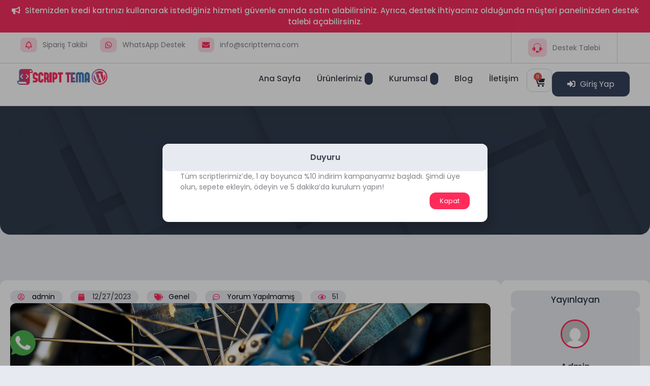

--- FILE ---
content_type: text/html; charset=UTF-8
request_url: https://scripttema.com/ozel-e-ticaret-cozumleri/
body_size: 41989
content:
<!DOCTYPE html>
<html lang="tr">
<head>
	<meta charset="UTF-8">
	<meta name="viewport" content="width=device-width, initial-scale=1.0, viewport-fit=cover" />			<title>
			Özel e-ticaret çözümleri &#8211; Script Tema Bilişim Sistemleri		</title><link rel="preload" href="https://scripttema.com/wp-content/uploads/2023/11/scripttema.png-1.webp" as="image" imagesrcset="https://scripttema.com/wp-content/uploads/2023/11/scripttema.png-1.webp 950w, https://scripttema.com/wp-content/uploads/2023/11/scripttema.png-1-300x89.webp 300w, https://scripttema.com/wp-content/uploads/2023/11/scripttema.png-1-768x227.webp 768w, https://scripttema.com/wp-content/uploads/2023/11/scripttema.png-1-600x177.webp 600w" imagesizes="(max-width: 950px) 100vw, 950px" /><link rel='preload' href='https://scripttema.com/wp-content/plugins/elementor/assets/lib/eicons/css/elementor-icons.min.css?ver=5.36.0'><link rel='preload' href='https://scripttema.com/wp-content/plugins/elementor/assets/css/common.min.css?ver=3.28.0'><link rel='preload' href='https://scripttema.com/wp-content/plugins/elementor/assets/css/theme-light.min.css?ver=3.28.0'><link rel='preload' href='https://scripttema.com/wp-content/plugins/nirweb-support/assets/css/all.min.css?ver=6.7.2'><link rel='preload' href='https://scripttema.com/wp-content/plugins/nirweb-support/assets/css/user.css?ver=6.7.2'><link rel='preload' href='https://scripttema.com/wp-content/plugins/woocommerce/assets/css/woocommerce-layout.css?ver=8.4.0'><link rel='preload' href='https://scripttema.com/wp-content/plugins/woocommerce/assets/css/woocommerce-smallscreen.css?ver=8.4.0'>
		<meta name='robots' content='max-image-preview:large' />
<link rel='dns-prefetch' href='//code.jivosite.com' />
<style id='wp-img-auto-sizes-contain-inline-css' type='text/css'>
img:is([sizes=auto i],[sizes^="auto," i]){contain-intrinsic-size:3000px 1500px}
/*# sourceURL=wp-img-auto-sizes-contain-inline-css */
</style>
<link rel='stylesheet' id='wp-block-library-css' href='https://scripttema.com/wp-includes/css/dist/block-library/style.min.css?ver=6.9' type='text/css' media='all' />
<style id='wp-block-library-inline-css' type='text/css'>

        ::-webkit-scrollbar {
            width: 12px;
            border-radius: 5px;
            background-color: #f2f2f2;
        }
        ::-webkit-scrollbar-thumb {
            background-color: #ff2b5b;
            border-radius: 5px;
            border: 1px solid #e6e6e6;
        }
    

/*# sourceURL=wp-block-library-inline-css */
</style><style id='global-styles-inline-css' type='text/css'>
:root{--wp--preset--aspect-ratio--square: 1;--wp--preset--aspect-ratio--4-3: 4/3;--wp--preset--aspect-ratio--3-4: 3/4;--wp--preset--aspect-ratio--3-2: 3/2;--wp--preset--aspect-ratio--2-3: 2/3;--wp--preset--aspect-ratio--16-9: 16/9;--wp--preset--aspect-ratio--9-16: 9/16;--wp--preset--color--black: #000000;--wp--preset--color--cyan-bluish-gray: #abb8c3;--wp--preset--color--white: #ffffff;--wp--preset--color--pale-pink: #f78da7;--wp--preset--color--vivid-red: #cf2e2e;--wp--preset--color--luminous-vivid-orange: #ff6900;--wp--preset--color--luminous-vivid-amber: #fcb900;--wp--preset--color--light-green-cyan: #7bdcb5;--wp--preset--color--vivid-green-cyan: #00d084;--wp--preset--color--pale-cyan-blue: #8ed1fc;--wp--preset--color--vivid-cyan-blue: #0693e3;--wp--preset--color--vivid-purple: #9b51e0;--wp--preset--gradient--vivid-cyan-blue-to-vivid-purple: linear-gradient(135deg,rgb(6,147,227) 0%,rgb(155,81,224) 100%);--wp--preset--gradient--light-green-cyan-to-vivid-green-cyan: linear-gradient(135deg,rgb(122,220,180) 0%,rgb(0,208,130) 100%);--wp--preset--gradient--luminous-vivid-amber-to-luminous-vivid-orange: linear-gradient(135deg,rgb(252,185,0) 0%,rgb(255,105,0) 100%);--wp--preset--gradient--luminous-vivid-orange-to-vivid-red: linear-gradient(135deg,rgb(255,105,0) 0%,rgb(207,46,46) 100%);--wp--preset--gradient--very-light-gray-to-cyan-bluish-gray: linear-gradient(135deg,rgb(238,238,238) 0%,rgb(169,184,195) 100%);--wp--preset--gradient--cool-to-warm-spectrum: linear-gradient(135deg,rgb(74,234,220) 0%,rgb(151,120,209) 20%,rgb(207,42,186) 40%,rgb(238,44,130) 60%,rgb(251,105,98) 80%,rgb(254,248,76) 100%);--wp--preset--gradient--blush-light-purple: linear-gradient(135deg,rgb(255,206,236) 0%,rgb(152,150,240) 100%);--wp--preset--gradient--blush-bordeaux: linear-gradient(135deg,rgb(254,205,165) 0%,rgb(254,45,45) 50%,rgb(107,0,62) 100%);--wp--preset--gradient--luminous-dusk: linear-gradient(135deg,rgb(255,203,112) 0%,rgb(199,81,192) 50%,rgb(65,88,208) 100%);--wp--preset--gradient--pale-ocean: linear-gradient(135deg,rgb(255,245,203) 0%,rgb(182,227,212) 50%,rgb(51,167,181) 100%);--wp--preset--gradient--electric-grass: linear-gradient(135deg,rgb(202,248,128) 0%,rgb(113,206,126) 100%);--wp--preset--gradient--midnight: linear-gradient(135deg,rgb(2,3,129) 0%,rgb(40,116,252) 100%);--wp--preset--font-size--small: 13px;--wp--preset--font-size--medium: 20px;--wp--preset--font-size--large: 36px;--wp--preset--font-size--x-large: 42px;--wp--preset--spacing--20: 0.44rem;--wp--preset--spacing--30: 0.67rem;--wp--preset--spacing--40: 1rem;--wp--preset--spacing--50: 1.5rem;--wp--preset--spacing--60: 2.25rem;--wp--preset--spacing--70: 3.38rem;--wp--preset--spacing--80: 5.06rem;--wp--preset--shadow--natural: 6px 6px 9px rgba(0, 0, 0, 0.2);--wp--preset--shadow--deep: 12px 12px 50px rgba(0, 0, 0, 0.4);--wp--preset--shadow--sharp: 6px 6px 0px rgba(0, 0, 0, 0.2);--wp--preset--shadow--outlined: 6px 6px 0px -3px rgb(255, 255, 255), 6px 6px rgb(0, 0, 0);--wp--preset--shadow--crisp: 6px 6px 0px rgb(0, 0, 0);}:where(.is-layout-flex){gap: 0.5em;}:where(.is-layout-grid){gap: 0.5em;}body .is-layout-flex{display: flex;}.is-layout-flex{flex-wrap: wrap;align-items: center;}.is-layout-flex > :is(*, div){margin: 0;}body .is-layout-grid{display: grid;}.is-layout-grid > :is(*, div){margin: 0;}:where(.wp-block-columns.is-layout-flex){gap: 2em;}:where(.wp-block-columns.is-layout-grid){gap: 2em;}:where(.wp-block-post-template.is-layout-flex){gap: 1.25em;}:where(.wp-block-post-template.is-layout-grid){gap: 1.25em;}.has-black-color{color: var(--wp--preset--color--black) !important;}.has-cyan-bluish-gray-color{color: var(--wp--preset--color--cyan-bluish-gray) !important;}.has-white-color{color: var(--wp--preset--color--white) !important;}.has-pale-pink-color{color: var(--wp--preset--color--pale-pink) !important;}.has-vivid-red-color{color: var(--wp--preset--color--vivid-red) !important;}.has-luminous-vivid-orange-color{color: var(--wp--preset--color--luminous-vivid-orange) !important;}.has-luminous-vivid-amber-color{color: var(--wp--preset--color--luminous-vivid-amber) !important;}.has-light-green-cyan-color{color: var(--wp--preset--color--light-green-cyan) !important;}.has-vivid-green-cyan-color{color: var(--wp--preset--color--vivid-green-cyan) !important;}.has-pale-cyan-blue-color{color: var(--wp--preset--color--pale-cyan-blue) !important;}.has-vivid-cyan-blue-color{color: var(--wp--preset--color--vivid-cyan-blue) !important;}.has-vivid-purple-color{color: var(--wp--preset--color--vivid-purple) !important;}.has-black-background-color{background-color: var(--wp--preset--color--black) !important;}.has-cyan-bluish-gray-background-color{background-color: var(--wp--preset--color--cyan-bluish-gray) !important;}.has-white-background-color{background-color: var(--wp--preset--color--white) !important;}.has-pale-pink-background-color{background-color: var(--wp--preset--color--pale-pink) !important;}.has-vivid-red-background-color{background-color: var(--wp--preset--color--vivid-red) !important;}.has-luminous-vivid-orange-background-color{background-color: var(--wp--preset--color--luminous-vivid-orange) !important;}.has-luminous-vivid-amber-background-color{background-color: var(--wp--preset--color--luminous-vivid-amber) !important;}.has-light-green-cyan-background-color{background-color: var(--wp--preset--color--light-green-cyan) !important;}.has-vivid-green-cyan-background-color{background-color: var(--wp--preset--color--vivid-green-cyan) !important;}.has-pale-cyan-blue-background-color{background-color: var(--wp--preset--color--pale-cyan-blue) !important;}.has-vivid-cyan-blue-background-color{background-color: var(--wp--preset--color--vivid-cyan-blue) !important;}.has-vivid-purple-background-color{background-color: var(--wp--preset--color--vivid-purple) !important;}.has-black-border-color{border-color: var(--wp--preset--color--black) !important;}.has-cyan-bluish-gray-border-color{border-color: var(--wp--preset--color--cyan-bluish-gray) !important;}.has-white-border-color{border-color: var(--wp--preset--color--white) !important;}.has-pale-pink-border-color{border-color: var(--wp--preset--color--pale-pink) !important;}.has-vivid-red-border-color{border-color: var(--wp--preset--color--vivid-red) !important;}.has-luminous-vivid-orange-border-color{border-color: var(--wp--preset--color--luminous-vivid-orange) !important;}.has-luminous-vivid-amber-border-color{border-color: var(--wp--preset--color--luminous-vivid-amber) !important;}.has-light-green-cyan-border-color{border-color: var(--wp--preset--color--light-green-cyan) !important;}.has-vivid-green-cyan-border-color{border-color: var(--wp--preset--color--vivid-green-cyan) !important;}.has-pale-cyan-blue-border-color{border-color: var(--wp--preset--color--pale-cyan-blue) !important;}.has-vivid-cyan-blue-border-color{border-color: var(--wp--preset--color--vivid-cyan-blue) !important;}.has-vivid-purple-border-color{border-color: var(--wp--preset--color--vivid-purple) !important;}.has-vivid-cyan-blue-to-vivid-purple-gradient-background{background: var(--wp--preset--gradient--vivid-cyan-blue-to-vivid-purple) !important;}.has-light-green-cyan-to-vivid-green-cyan-gradient-background{background: var(--wp--preset--gradient--light-green-cyan-to-vivid-green-cyan) !important;}.has-luminous-vivid-amber-to-luminous-vivid-orange-gradient-background{background: var(--wp--preset--gradient--luminous-vivid-amber-to-luminous-vivid-orange) !important;}.has-luminous-vivid-orange-to-vivid-red-gradient-background{background: var(--wp--preset--gradient--luminous-vivid-orange-to-vivid-red) !important;}.has-very-light-gray-to-cyan-bluish-gray-gradient-background{background: var(--wp--preset--gradient--very-light-gray-to-cyan-bluish-gray) !important;}.has-cool-to-warm-spectrum-gradient-background{background: var(--wp--preset--gradient--cool-to-warm-spectrum) !important;}.has-blush-light-purple-gradient-background{background: var(--wp--preset--gradient--blush-light-purple) !important;}.has-blush-bordeaux-gradient-background{background: var(--wp--preset--gradient--blush-bordeaux) !important;}.has-luminous-dusk-gradient-background{background: var(--wp--preset--gradient--luminous-dusk) !important;}.has-pale-ocean-gradient-background{background: var(--wp--preset--gradient--pale-ocean) !important;}.has-electric-grass-gradient-background{background: var(--wp--preset--gradient--electric-grass) !important;}.has-midnight-gradient-background{background: var(--wp--preset--gradient--midnight) !important;}.has-small-font-size{font-size: var(--wp--preset--font-size--small) !important;}.has-medium-font-size{font-size: var(--wp--preset--font-size--medium) !important;}.has-large-font-size{font-size: var(--wp--preset--font-size--large) !important;}.has-x-large-font-size{font-size: var(--wp--preset--font-size--x-large) !important;}
/*# sourceURL=global-styles-inline-css */
</style>

<style id='classic-theme-styles-inline-css' type='text/css'>
/*! This file is auto-generated */
.wp-block-button__link{color:#fff;background-color:#32373c;border-radius:9999px;box-shadow:none;text-decoration:none;padding:calc(.667em + 2px) calc(1.333em + 2px);font-size:1.125em}.wp-block-file__button{background:#32373c;color:#fff;text-decoration:none}
/*# sourceURL=/wp-includes/css/classic-themes.min.css */
</style>
<link rel='stylesheet' id='font5-css-wpyt-css' href='https://scripttema.com/wp-content/plugins/nirweb-support/assets/css/all.min.css?ver=6.9' type='text/css' media='all' />
<link rel='stylesheet' id='user-css-wpyt-css' href='https://scripttema.com/wp-content/plugins/nirweb-support/assets/css/user.css?ver=6.9' type='text/css' media='all' />
<link rel='stylesheet' id='woocommerce-layout-css' href='https://scripttema.com/wp-content/plugins/woocommerce/assets/css/woocommerce-layout.css?ver=8.4.2' type='text/css' media='all' />
<link rel='stylesheet' id='woocommerce-smallscreen-css' href='https://scripttema.com/wp-content/plugins/woocommerce/assets/css/woocommerce-smallscreen.css?ver=8.4.2' type='text/css' media='only screen and (max-width: 768px)' />
<link rel='stylesheet' id='woocommerce-general-css' href='https://scripttema.com/wp-content/plugins/woocommerce/assets/css/woocommerce.css?ver=8.4.2' type='text/css' media='all' />
<style id='woocommerce-inline-inline-css' type='text/css'>
.woocommerce form .form-row .required { visibility: visible; }
/*# sourceURL=woocommerce-inline-inline-css */
</style>
<link rel='stylesheet' id='my-theme-css' href='https://scripttema.com/wp-content/themes/shentaweb-scriptsatisv3/style.css?ver=6.9' type='text/css' media='all' />
<link rel='stylesheet' id='swt-style-css' href='https://scripttema.com/wp-content/themes/shentaweb-scriptsatisv3/icerikler/swt-style.css?ver=6.9' type='text/css' media='all' />
<link rel='stylesheet' id='shenta-filter-styles-css' href='https://scripttema.com/wp-content/themes/shentaweb-scriptsatisv3/icerikler/urun-filtre.css?ver=6.9' type='text/css' media='all' />
<link rel='stylesheet' id='elementor-frontend-css' href='https://scripttema.com/wp-content/plugins/elementor/assets/css/frontend.min.css?ver=3.28.0' type='text/css' media='all' />
<style id='elementor-frontend-inline-css' type='text/css'>
.elementor-kit-5{--e-global-color-primary:#6EC1E4;--e-global-color-secondary:#05070B;--e-global-color-text:#7A7A7A;--e-global-color-accent:#61CE70;--e-global-color-5867d76:#273040;--e-global-color-ce5c422:#FF2B5B;--e-global-color-6f46741:#E7EAF0;--e-global-color-f4dc363:#35435D;--e-global-color-59a3b6e:#424352;--e-global-color-f0c43c4:#828288;--e-global-color-fa11996:#D6D6D6;--e-global-color-ce874fd:#7D9DE2;--e-global-color-17fc009:#667489;--e-global-color-26d359b:#293546;--e-global-color-d503124:#343F52;--e-global-color-96dc22d:#25D366;--e-global-color-406cdc5:#FF2B5B2B;--e-global-color-4c7b4e9:#D84D2F;--e-global-typography-primary-font-family:"Roboto";--e-global-typography-primary-font-weight:600;--e-global-typography-secondary-font-family:"Roboto Slab";--e-global-typography-secondary-font-weight:400;--e-global-typography-text-font-family:"Roboto";--e-global-typography-text-font-weight:400;--e-global-typography-accent-font-family:"Roboto";--e-global-typography-accent-font-weight:500;background-color:#FFFFFFF5;}.elementor-kit-5 e-page-transition{background-color:#FFBC7D;}.elementor-section.elementor-section-boxed > .elementor-container{max-width:1140px;}.e-con{--container-max-width:1140px;}.elementor-widget:not(:last-child){margin-block-end:20px;}.elementor-element{--widgets-spacing:20px 20px;--widgets-spacing-row:20px;--widgets-spacing-column:20px;}{}h1.entry-title{display:var(--page-title-display);}@media(max-width:1024px){.elementor-section.elementor-section-boxed > .elementor-container{max-width:1024px;}.e-con{--container-max-width:1024px;}}@media(max-width:767px){.elementor-section.elementor-section-boxed > .elementor-container{max-width:767px;}.e-con{--container-max-width:767px;}}
.elementor-1227 .elementor-element.elementor-element-462571b{--display:flex;}.elementor-1227 .elementor-element.elementor-element-741c41e > .elementor-widget-container{background-color:var( --e-global-color-6f46741 );margin:-35px -35px 0px -35px;padding:15px 15px 15px 15px;border-radius:12px 12px 12px 12px;}.elementor-1227 .elementor-element.elementor-element-741c41e{text-align:center;}.elementor-1227 .elementor-element.elementor-element-741c41e .elementor-heading-title{font-family:"Poppins", Sans-serif;font-size:16px;font-weight:600;color:var( --e-global-color-59a3b6e );}.elementor-1227 .elementor-element.elementor-element-70338e5{font-family:"Poppins", Sans-serif;font-size:14px;color:var( --e-global-color-f0c43c4 );}.elementor-1227 .elementor-element.elementor-element-1130bfb .elementor-button{background-color:var( --e-global-color-ce5c422 );font-family:"Poppins", Sans-serif;font-size:13px;border-radius:12px 12px 12px 12px;}.elementor-1227 .elementor-element.elementor-element-1130bfb > .elementor-widget-container{margin:0px 0px -10px 0px;}#elementor-popup-modal-1227{background-color:#00000054;justify-content:center;align-items:center;pointer-events:all;}#elementor-popup-modal-1227 .dialog-message{height:auto;padding:25px 25px 25px 25px;}#elementor-popup-modal-1227 .dialog-widget-content{border-radius:12px 12px 12px 12px;box-shadow:2px 8px 23px 3px rgba(0,0,0,0.2);}@media(max-width:767px){#elementor-popup-modal-1227 .dialog-message{width:87vw;}}
.elementor-37 .elementor-element.elementor-element-c7b8f9c{--display:flex;--flex-direction:row;--container-widget-width:calc( ( 1 - var( --container-widget-flex-grow ) ) * 100% );--container-widget-height:100%;--container-widget-flex-grow:1;--container-widget-align-self:stretch;--flex-wrap-mobile:wrap;--align-items:center;--gap:0px 0px;--row-gap:0px;--column-gap:0px;border-style:solid;--border-style:solid;border-width:0px 0px 1px 0px;--border-top-width:0px;--border-right-width:0px;--border-bottom-width:1px;--border-left-width:0px;border-color:var( --e-global-color-fa11996 );--border-color:var( --e-global-color-fa11996 );--padding-top:0px;--padding-bottom:0px;--padding-left:30px;--padding-right:30px;}.elementor-37 .elementor-element.elementor-element-c7b8f9c:not(.elementor-motion-effects-element-type-background), .elementor-37 .elementor-element.elementor-element-c7b8f9c > .elementor-motion-effects-container > .elementor-motion-effects-layer{background-color:#FFFFFF;}.elementor-37 .elementor-element.elementor-element-f876f2c{--display:flex;--flex-direction:row;--container-widget-width:initial;--container-widget-height:100%;--container-widget-flex-grow:1;--container-widget-align-self:stretch;--flex-wrap-mobile:wrap;}.elementor-37 .elementor-element.elementor-element-f876f2c.e-con{--flex-grow:0;--flex-shrink:0;}.elementor-37 .elementor-element.elementor-element-9bfb3aa .elementor-icon-list-items:not(.elementor-inline-items) .elementor-icon-list-item:not(:last-child){padding-bottom:calc(25px/2);}.elementor-37 .elementor-element.elementor-element-9bfb3aa .elementor-icon-list-items:not(.elementor-inline-items) .elementor-icon-list-item:not(:first-child){margin-top:calc(25px/2);}.elementor-37 .elementor-element.elementor-element-9bfb3aa .elementor-icon-list-items.elementor-inline-items .elementor-icon-list-item{margin-right:calc(25px/2);margin-left:calc(25px/2);}.elementor-37 .elementor-element.elementor-element-9bfb3aa .elementor-icon-list-items.elementor-inline-items{margin-right:calc(-25px/2);margin-left:calc(-25px/2);}body.rtl .elementor-37 .elementor-element.elementor-element-9bfb3aa .elementor-icon-list-items.elementor-inline-items .elementor-icon-list-item:after{left:calc(-25px/2);}body:not(.rtl) .elementor-37 .elementor-element.elementor-element-9bfb3aa .elementor-icon-list-items.elementor-inline-items .elementor-icon-list-item:after{right:calc(-25px/2);}.elementor-37 .elementor-element.elementor-element-9bfb3aa .elementor-icon-list-icon i{color:var( --e-global-color-ce5c422 );transition:color 0.3s;}.elementor-37 .elementor-element.elementor-element-9bfb3aa .elementor-icon-list-icon svg{fill:var( --e-global-color-ce5c422 );transition:fill 0.3s;}.elementor-37 .elementor-element.elementor-element-9bfb3aa{--e-icon-list-icon-size:15px;--e-icon-list-icon-align:center;--e-icon-list-icon-margin:0 calc(var(--e-icon-list-icon-size, 1em) * 0.125);--icon-vertical-align:center;--icon-vertical-offset:0px;}.elementor-37 .elementor-element.elementor-element-9bfb3aa .elementor-icon-list-icon{padding-right:0px;}.elementor-37 .elementor-element.elementor-element-9bfb3aa .elementor-icon-list-item > .elementor-icon-list-text, .elementor-37 .elementor-element.elementor-element-9bfb3aa .elementor-icon-list-item > a{font-family:"Poppins", Sans-serif;font-size:14px;font-weight:400;}.elementor-37 .elementor-element.elementor-element-9bfb3aa .elementor-icon-list-text{color:var( --e-global-color-f0c43c4 );transition:color 0.3s;}.elementor-37 .elementor-element.elementor-element-9bfb3aa .elementor-icon-list-item:hover .elementor-icon-list-text{color:var( --e-global-color-ce874fd );}.elementor-37 .elementor-element.elementor-element-639e5e2{--display:flex;--flex-direction:row;--container-widget-width:calc( ( 1 - var( --container-widget-flex-grow ) ) * 100% );--container-widget-height:100%;--container-widget-flex-grow:1;--container-widget-align-self:stretch;--flex-wrap-mobile:wrap;--justify-content:flex-end;--align-items:center;--margin-top:0px;--margin-bottom:0px;--margin-left:0px;--margin-right:10px;--padding-top:0px;--padding-bottom:0px;--padding-left:0px;--padding-right:0px;}.elementor-37 .elementor-element.elementor-element-58ac1e1 > .elementor-widget-container{padding:12px 33px 12px 33px;border-style:solid;border-width:0px 1px 0px 1px;border-color:var( --e-global-color-fa11996 );}.elementor-37 .elementor-element.elementor-element-58ac1e1 .elementor-icon-list-icon i{color:var( --e-global-color-ce5c422 );transition:color 0.3s;}.elementor-37 .elementor-element.elementor-element-58ac1e1 .elementor-icon-list-icon svg{fill:var( --e-global-color-ce5c422 );transition:fill 0.3s;}.elementor-37 .elementor-element.elementor-element-58ac1e1{--e-icon-list-icon-size:22px;--icon-vertical-offset:0px;}.elementor-37 .elementor-element.elementor-element-58ac1e1 .elementor-icon-list-icon{padding-right:0px;}.elementor-37 .elementor-element.elementor-element-58ac1e1 .elementor-icon-list-item > .elementor-icon-list-text, .elementor-37 .elementor-element.elementor-element-58ac1e1 .elementor-icon-list-item > a{font-family:"Poppins", Sans-serif;font-size:14px;font-weight:400;}.elementor-37 .elementor-element.elementor-element-58ac1e1 .elementor-icon-list-text{color:var( --e-global-color-f0c43c4 );transition:color 0.3s;}.elementor-37 .elementor-element.elementor-element-d349421{--display:flex;--flex-direction:row;--container-widget-width:calc( ( 1 - var( --container-widget-flex-grow ) ) * 100% );--container-widget-height:100%;--container-widget-flex-grow:1;--container-widget-align-self:stretch;--flex-wrap-mobile:wrap;--align-items:center;--gap:0px 0px;--row-gap:0px;--column-gap:0px;border-style:solid;--border-style:solid;border-width:0px 0px 1px 0px;--border-top-width:0px;--border-right-width:0px;--border-bottom-width:1px;--border-left-width:0px;border-color:var( --e-global-color-fa11996 );--border-color:var( --e-global-color-fa11996 );--padding-top:0px;--padding-bottom:0px;--padding-left:30px;--padding-right:30px;--z-index:999;}.elementor-37 .elementor-element.elementor-element-d349421:not(.elementor-motion-effects-element-type-background), .elementor-37 .elementor-element.elementor-element-d349421 > .elementor-motion-effects-container > .elementor-motion-effects-layer{background-color:#FFFFFF;}.elementor-37 .elementor-element.elementor-element-78ec4ea{--display:flex;--flex-direction:row;--container-widget-width:calc( ( 1 - var( --container-widget-flex-grow ) ) * 100% );--container-widget-height:100%;--container-widget-flex-grow:1;--container-widget-align-self:stretch;--flex-wrap-mobile:wrap;--justify-content:flex-start;--align-items:flex-start;--gap:0px 0px;--row-gap:0px;--column-gap:0px;--padding-top:0px;--padding-bottom:0px;--padding-left:0px;--padding-right:0px;}.elementor-37 .elementor-element.elementor-element-78ec4ea.e-con{--flex-grow:0;--flex-shrink:0;}.elementor-37 .elementor-element.elementor-element-be19980 > .elementor-widget-container{margin:0px 0px 0px 3px;}.elementor-37 .elementor-element.elementor-element-be19980{text-align:left;}.elementor-37 .elementor-element.elementor-element-be19980 img{width:180px;}.elementor-37 .elementor-element.elementor-element-520474b{--display:flex;--flex-direction:row;--container-widget-width:calc( ( 1 - var( --container-widget-flex-grow ) ) * 100% );--container-widget-height:100%;--container-widget-flex-grow:1;--container-widget-align-self:stretch;--flex-wrap-mobile:wrap;--justify-content:flex-end;--align-items:center;}.elementor-37 .elementor-element.elementor-element-14cf9c6{--display:flex;}.elementor-37 .elementor-element.elementor-element-cd039a4{--display:flex;--min-height:260px;--flex-direction:row;--container-widget-width:initial;--container-widget-height:100%;--container-widget-flex-grow:1;--container-widget-align-self:stretch;--flex-wrap-mobile:wrap;--justify-content:flex-start;--gap:0px 0px;--row-gap:0px;--column-gap:0px;border-style:solid;--border-style:solid;border-width:1px 0px 0px 0px;--border-top-width:1px;--border-right-width:0px;--border-bottom-width:0px;--border-left-width:0px;border-color:var( --e-global-color-fa11996 );--border-color:var( --e-global-color-fa11996 );box-shadow:0px 27px 30px -20px rgba(0, 0, 0, 0.11);--padding-top:35px;--padding-bottom:35px;--padding-left:0px;--padding-right:0px;}.elementor-37 .elementor-element.elementor-element-8588e8b{--display:flex;}.elementor-37 .elementor-element.elementor-element-cb15010 .elementor-heading-title{font-family:"Poppins", Sans-serif;font-size:18px;font-weight:600;color:var( --e-global-color-59a3b6e );}.elementor-37 .elementor-element.elementor-element-a29ccbd{--divider-border-style:solid;--divider-color:var( --e-global-color-ce5c422 );--divider-border-width:4px;width:var( --container-widget-width, 33% );max-width:33%;--container-widget-width:33%;--container-widget-flex-grow:0;}.elementor-37 .elementor-element.elementor-element-a29ccbd > .elementor-widget-container{margin:0px 0px -3px 0px;border-style:solid;border-width:0px 0px 3px 0px;border-color:var( --e-global-color-fa11996 );}.elementor-37 .elementor-element.elementor-element-a29ccbd .elementor-divider-separator{width:30%;}.elementor-37 .elementor-element.elementor-element-a29ccbd .elementor-divider{padding-block-start:0px;padding-block-end:0px;}.elementor-37 .elementor-element.elementor-element-e144391 .elementor-icon-list-items:not(.elementor-inline-items) .elementor-icon-list-item:not(:last-child){padding-bottom:calc(6px/2);}.elementor-37 .elementor-element.elementor-element-e144391 .elementor-icon-list-items:not(.elementor-inline-items) .elementor-icon-list-item:not(:first-child){margin-top:calc(6px/2);}.elementor-37 .elementor-element.elementor-element-e144391 .elementor-icon-list-items.elementor-inline-items .elementor-icon-list-item{margin-right:calc(6px/2);margin-left:calc(6px/2);}.elementor-37 .elementor-element.elementor-element-e144391 .elementor-icon-list-items.elementor-inline-items{margin-right:calc(-6px/2);margin-left:calc(-6px/2);}body.rtl .elementor-37 .elementor-element.elementor-element-e144391 .elementor-icon-list-items.elementor-inline-items .elementor-icon-list-item:after{left:calc(-6px/2);}body:not(.rtl) .elementor-37 .elementor-element.elementor-element-e144391 .elementor-icon-list-items.elementor-inline-items .elementor-icon-list-item:after{right:calc(-6px/2);}.elementor-37 .elementor-element.elementor-element-e144391 .elementor-icon-list-icon i{color:var( --e-global-color-ce5c422 );transition:color 0.3s;}.elementor-37 .elementor-element.elementor-element-e144391 .elementor-icon-list-icon svg{fill:var( --e-global-color-ce5c422 );transition:fill 0.3s;}.elementor-37 .elementor-element.elementor-element-e144391{--e-icon-list-icon-size:12px;--icon-vertical-offset:0px;}.elementor-37 .elementor-element.elementor-element-e144391 .elementor-icon-list-icon{padding-right:5px;}.elementor-37 .elementor-element.elementor-element-e144391 .elementor-icon-list-item > .elementor-icon-list-text, .elementor-37 .elementor-element.elementor-element-e144391 .elementor-icon-list-item > a{font-family:"Poppins", Sans-serif;font-size:15px;font-weight:400;}.elementor-37 .elementor-element.elementor-element-e144391 .elementor-icon-list-text{color:var( --e-global-color-f0c43c4 );transition:color 0.3s;}.elementor-37 .elementor-element.elementor-element-e144391 .elementor-icon-list-item:hover .elementor-icon-list-text{color:var( --e-global-color-59a3b6e );}.elementor-37 .elementor-element.elementor-element-f485116{--display:flex;}.elementor-37 .elementor-element.elementor-element-a892ad7 .elementor-heading-title{font-family:"Poppins", Sans-serif;font-size:18px;font-weight:600;color:var( --e-global-color-59a3b6e );}.elementor-37 .elementor-element.elementor-element-faf6c74{--divider-border-style:solid;--divider-color:var( --e-global-color-ce5c422 );--divider-border-width:4px;width:var( --container-widget-width, 33% );max-width:33%;--container-widget-width:33%;--container-widget-flex-grow:0;}.elementor-37 .elementor-element.elementor-element-faf6c74 > .elementor-widget-container{margin:0px 0px -3px 0px;border-style:solid;border-width:0px 0px 3px 0px;border-color:var( --e-global-color-fa11996 );}.elementor-37 .elementor-element.elementor-element-faf6c74 .elementor-divider-separator{width:30%;}.elementor-37 .elementor-element.elementor-element-faf6c74 .elementor-divider{padding-block-start:0px;padding-block-end:0px;}.elementor-37 .elementor-element.elementor-element-9475cf8 .elementor-icon-list-items:not(.elementor-inline-items) .elementor-icon-list-item:not(:last-child){padding-bottom:calc(6px/2);}.elementor-37 .elementor-element.elementor-element-9475cf8 .elementor-icon-list-items:not(.elementor-inline-items) .elementor-icon-list-item:not(:first-child){margin-top:calc(6px/2);}.elementor-37 .elementor-element.elementor-element-9475cf8 .elementor-icon-list-items.elementor-inline-items .elementor-icon-list-item{margin-right:calc(6px/2);margin-left:calc(6px/2);}.elementor-37 .elementor-element.elementor-element-9475cf8 .elementor-icon-list-items.elementor-inline-items{margin-right:calc(-6px/2);margin-left:calc(-6px/2);}body.rtl .elementor-37 .elementor-element.elementor-element-9475cf8 .elementor-icon-list-items.elementor-inline-items .elementor-icon-list-item:after{left:calc(-6px/2);}body:not(.rtl) .elementor-37 .elementor-element.elementor-element-9475cf8 .elementor-icon-list-items.elementor-inline-items .elementor-icon-list-item:after{right:calc(-6px/2);}.elementor-37 .elementor-element.elementor-element-9475cf8 .elementor-icon-list-icon i{color:var( --e-global-color-ce5c422 );transition:color 0.3s;}.elementor-37 .elementor-element.elementor-element-9475cf8 .elementor-icon-list-icon svg{fill:var( --e-global-color-ce5c422 );transition:fill 0.3s;}.elementor-37 .elementor-element.elementor-element-9475cf8{--e-icon-list-icon-size:12px;--icon-vertical-offset:0px;}.elementor-37 .elementor-element.elementor-element-9475cf8 .elementor-icon-list-icon{padding-right:5px;}.elementor-37 .elementor-element.elementor-element-9475cf8 .elementor-icon-list-item > .elementor-icon-list-text, .elementor-37 .elementor-element.elementor-element-9475cf8 .elementor-icon-list-item > a{font-family:"Poppins", Sans-serif;font-size:15px;font-weight:400;}.elementor-37 .elementor-element.elementor-element-9475cf8 .elementor-icon-list-text{color:var( --e-global-color-f0c43c4 );transition:color 0.3s;}.elementor-37 .elementor-element.elementor-element-9475cf8 .elementor-icon-list-item:hover .elementor-icon-list-text{color:var( --e-global-color-59a3b6e );}.elementor-37 .elementor-element.elementor-element-0f6676c{--display:flex;}.elementor-37 .elementor-element.elementor-element-c43d4eb .elementor-heading-title{font-family:"Poppins", Sans-serif;font-size:18px;font-weight:600;color:var( --e-global-color-59a3b6e );}.elementor-37 .elementor-element.elementor-element-78727f6{--divider-border-style:solid;--divider-color:var( --e-global-color-ce5c422 );--divider-border-width:4px;width:var( --container-widget-width, 33% );max-width:33%;--container-widget-width:33%;--container-widget-flex-grow:0;}.elementor-37 .elementor-element.elementor-element-78727f6 > .elementor-widget-container{margin:0px 0px -3px 0px;border-style:solid;border-width:0px 0px 3px 0px;border-color:var( --e-global-color-fa11996 );}.elementor-37 .elementor-element.elementor-element-78727f6 .elementor-divider-separator{width:30%;}.elementor-37 .elementor-element.elementor-element-78727f6 .elementor-divider{padding-block-start:0px;padding-block-end:0px;}.elementor-37 .elementor-element.elementor-element-f00a009 .elementor-icon-list-items:not(.elementor-inline-items) .elementor-icon-list-item:not(:last-child){padding-bottom:calc(6px/2);}.elementor-37 .elementor-element.elementor-element-f00a009 .elementor-icon-list-items:not(.elementor-inline-items) .elementor-icon-list-item:not(:first-child){margin-top:calc(6px/2);}.elementor-37 .elementor-element.elementor-element-f00a009 .elementor-icon-list-items.elementor-inline-items .elementor-icon-list-item{margin-right:calc(6px/2);margin-left:calc(6px/2);}.elementor-37 .elementor-element.elementor-element-f00a009 .elementor-icon-list-items.elementor-inline-items{margin-right:calc(-6px/2);margin-left:calc(-6px/2);}body.rtl .elementor-37 .elementor-element.elementor-element-f00a009 .elementor-icon-list-items.elementor-inline-items .elementor-icon-list-item:after{left:calc(-6px/2);}body:not(.rtl) .elementor-37 .elementor-element.elementor-element-f00a009 .elementor-icon-list-items.elementor-inline-items .elementor-icon-list-item:after{right:calc(-6px/2);}.elementor-37 .elementor-element.elementor-element-f00a009 .elementor-icon-list-icon i{color:var( --e-global-color-ce5c422 );transition:color 0.3s;}.elementor-37 .elementor-element.elementor-element-f00a009 .elementor-icon-list-icon svg{fill:var( --e-global-color-ce5c422 );transition:fill 0.3s;}.elementor-37 .elementor-element.elementor-element-f00a009{--e-icon-list-icon-size:12px;--icon-vertical-offset:0px;}.elementor-37 .elementor-element.elementor-element-f00a009 .elementor-icon-list-icon{padding-right:5px;}.elementor-37 .elementor-element.elementor-element-f00a009 .elementor-icon-list-item > .elementor-icon-list-text, .elementor-37 .elementor-element.elementor-element-f00a009 .elementor-icon-list-item > a{font-family:"Poppins", Sans-serif;font-size:15px;font-weight:400;}.elementor-37 .elementor-element.elementor-element-f00a009 .elementor-icon-list-text{color:var( --e-global-color-f0c43c4 );transition:color 0.3s;}.elementor-37 .elementor-element.elementor-element-f00a009 .elementor-icon-list-item:hover .elementor-icon-list-text{color:var( --e-global-color-59a3b6e );}.elementor-37 .elementor-element.elementor-element-594a89a{--display:flex;--min-height:260px;--flex-direction:row;--container-widget-width:initial;--container-widget-height:100%;--container-widget-flex-grow:1;--container-widget-align-self:stretch;--flex-wrap-mobile:wrap;--justify-content:flex-start;--gap:0px 0px;--row-gap:0px;--column-gap:0px;border-style:solid;--border-style:solid;border-width:1px 0px 0px 0px;--border-top-width:1px;--border-right-width:0px;--border-bottom-width:0px;--border-left-width:0px;border-color:var( --e-global-color-fa11996 );--border-color:var( --e-global-color-fa11996 );box-shadow:0px 34px 32px 4px rgba(0, 0, 0, 0.11);--padding-top:35px;--padding-bottom:35px;--padding-left:0px;--padding-right:0px;}.elementor-37 .elementor-element.elementor-element-fdb2b2a{--display:flex;}.elementor-37 .elementor-element.elementor-element-8df6705 .elementor-heading-title{font-family:"Poppins", Sans-serif;font-size:18px;font-weight:600;color:var( --e-global-color-59a3b6e );}.elementor-37 .elementor-element.elementor-element-48e1fc7{--divider-border-style:solid;--divider-color:var( --e-global-color-ce5c422 );--divider-border-width:4px;width:var( --container-widget-width, 33% );max-width:33%;--container-widget-width:33%;--container-widget-flex-grow:0;}.elementor-37 .elementor-element.elementor-element-48e1fc7 > .elementor-widget-container{margin:0px 0px -3px 0px;border-style:solid;border-width:0px 0px 3px 0px;border-color:var( --e-global-color-fa11996 );}.elementor-37 .elementor-element.elementor-element-48e1fc7 .elementor-divider-separator{width:30%;}.elementor-37 .elementor-element.elementor-element-48e1fc7 .elementor-divider{padding-block-start:0px;padding-block-end:0px;}.elementor-37 .elementor-element.elementor-element-c4d7a00 .elementor-icon-list-items:not(.elementor-inline-items) .elementor-icon-list-item:not(:last-child){padding-bottom:calc(6px/2);}.elementor-37 .elementor-element.elementor-element-c4d7a00 .elementor-icon-list-items:not(.elementor-inline-items) .elementor-icon-list-item:not(:first-child){margin-top:calc(6px/2);}.elementor-37 .elementor-element.elementor-element-c4d7a00 .elementor-icon-list-items.elementor-inline-items .elementor-icon-list-item{margin-right:calc(6px/2);margin-left:calc(6px/2);}.elementor-37 .elementor-element.elementor-element-c4d7a00 .elementor-icon-list-items.elementor-inline-items{margin-right:calc(-6px/2);margin-left:calc(-6px/2);}body.rtl .elementor-37 .elementor-element.elementor-element-c4d7a00 .elementor-icon-list-items.elementor-inline-items .elementor-icon-list-item:after{left:calc(-6px/2);}body:not(.rtl) .elementor-37 .elementor-element.elementor-element-c4d7a00 .elementor-icon-list-items.elementor-inline-items .elementor-icon-list-item:after{right:calc(-6px/2);}.elementor-37 .elementor-element.elementor-element-c4d7a00 .elementor-icon-list-icon i{color:var( --e-global-color-ce5c422 );transition:color 0.3s;}.elementor-37 .elementor-element.elementor-element-c4d7a00 .elementor-icon-list-icon svg{fill:var( --e-global-color-ce5c422 );transition:fill 0.3s;}.elementor-37 .elementor-element.elementor-element-c4d7a00{--e-icon-list-icon-size:12px;--icon-vertical-offset:0px;}.elementor-37 .elementor-element.elementor-element-c4d7a00 .elementor-icon-list-icon{padding-right:5px;}.elementor-37 .elementor-element.elementor-element-c4d7a00 .elementor-icon-list-item > .elementor-icon-list-text, .elementor-37 .elementor-element.elementor-element-c4d7a00 .elementor-icon-list-item > a{font-family:"Poppins", Sans-serif;font-size:15px;font-weight:400;}.elementor-37 .elementor-element.elementor-element-c4d7a00 .elementor-icon-list-text{color:var( --e-global-color-f0c43c4 );transition:color 0.3s;}.elementor-37 .elementor-element.elementor-element-c4d7a00 .elementor-icon-list-item:hover .elementor-icon-list-text{color:var( --e-global-color-59a3b6e );}.elementor-37 .elementor-element.elementor-element-a768705{--display:flex;}.elementor-37 .elementor-element.elementor-element-8e2463d .elementor-heading-title{font-family:"Poppins", Sans-serif;font-size:18px;font-weight:600;color:var( --e-global-color-59a3b6e );}.elementor-37 .elementor-element.elementor-element-abe1e10{--divider-border-style:solid;--divider-color:var( --e-global-color-ce5c422 );--divider-border-width:4px;width:var( --container-widget-width, 33% );max-width:33%;--container-widget-width:33%;--container-widget-flex-grow:0;}.elementor-37 .elementor-element.elementor-element-abe1e10 > .elementor-widget-container{margin:0px 0px -3px 0px;border-style:solid;border-width:0px 0px 3px 0px;border-color:var( --e-global-color-fa11996 );}.elementor-37 .elementor-element.elementor-element-abe1e10 .elementor-divider-separator{width:30%;}.elementor-37 .elementor-element.elementor-element-abe1e10 .elementor-divider{padding-block-start:0px;padding-block-end:0px;}.elementor-37 .elementor-element.elementor-element-cf948dd .elementor-icon-list-items:not(.elementor-inline-items) .elementor-icon-list-item:not(:last-child){padding-bottom:calc(6px/2);}.elementor-37 .elementor-element.elementor-element-cf948dd .elementor-icon-list-items:not(.elementor-inline-items) .elementor-icon-list-item:not(:first-child){margin-top:calc(6px/2);}.elementor-37 .elementor-element.elementor-element-cf948dd .elementor-icon-list-items.elementor-inline-items .elementor-icon-list-item{margin-right:calc(6px/2);margin-left:calc(6px/2);}.elementor-37 .elementor-element.elementor-element-cf948dd .elementor-icon-list-items.elementor-inline-items{margin-right:calc(-6px/2);margin-left:calc(-6px/2);}body.rtl .elementor-37 .elementor-element.elementor-element-cf948dd .elementor-icon-list-items.elementor-inline-items .elementor-icon-list-item:after{left:calc(-6px/2);}body:not(.rtl) .elementor-37 .elementor-element.elementor-element-cf948dd .elementor-icon-list-items.elementor-inline-items .elementor-icon-list-item:after{right:calc(-6px/2);}.elementor-37 .elementor-element.elementor-element-cf948dd .elementor-icon-list-icon i{color:var( --e-global-color-ce5c422 );transition:color 0.3s;}.elementor-37 .elementor-element.elementor-element-cf948dd .elementor-icon-list-icon svg{fill:var( --e-global-color-ce5c422 );transition:fill 0.3s;}.elementor-37 .elementor-element.elementor-element-cf948dd{--e-icon-list-icon-size:12px;--icon-vertical-offset:0px;}.elementor-37 .elementor-element.elementor-element-cf948dd .elementor-icon-list-icon{padding-right:5px;}.elementor-37 .elementor-element.elementor-element-cf948dd .elementor-icon-list-item > .elementor-icon-list-text, .elementor-37 .elementor-element.elementor-element-cf948dd .elementor-icon-list-item > a{font-family:"Poppins", Sans-serif;font-size:15px;font-weight:400;}.elementor-37 .elementor-element.elementor-element-cf948dd .elementor-icon-list-text{color:var( --e-global-color-f0c43c4 );transition:color 0.3s;}.elementor-37 .elementor-element.elementor-element-cf948dd .elementor-icon-list-item:hover .elementor-icon-list-text{color:var( --e-global-color-59a3b6e );}.elementor-37 .elementor-element.elementor-element-24c3828{--display:flex;}.elementor-37 .elementor-element.elementor-element-9d33f6e .elementor-heading-title{font-family:"Poppins", Sans-serif;font-size:18px;font-weight:600;color:var( --e-global-color-59a3b6e );}.elementor-37 .elementor-element.elementor-element-f0e8aa9{--divider-border-style:solid;--divider-color:var( --e-global-color-ce5c422 );--divider-border-width:4px;width:var( --container-widget-width, 33% );max-width:33%;--container-widget-width:33%;--container-widget-flex-grow:0;}.elementor-37 .elementor-element.elementor-element-f0e8aa9 > .elementor-widget-container{margin:0px 0px -3px 0px;border-style:solid;border-width:0px 0px 3px 0px;border-color:var( --e-global-color-fa11996 );}.elementor-37 .elementor-element.elementor-element-f0e8aa9 .elementor-divider-separator{width:30%;}.elementor-37 .elementor-element.elementor-element-f0e8aa9 .elementor-divider{padding-block-start:0px;padding-block-end:0px;}.elementor-37 .elementor-element.elementor-element-600cda1 .elementor-icon-list-items:not(.elementor-inline-items) .elementor-icon-list-item:not(:last-child){padding-bottom:calc(6px/2);}.elementor-37 .elementor-element.elementor-element-600cda1 .elementor-icon-list-items:not(.elementor-inline-items) .elementor-icon-list-item:not(:first-child){margin-top:calc(6px/2);}.elementor-37 .elementor-element.elementor-element-600cda1 .elementor-icon-list-items.elementor-inline-items .elementor-icon-list-item{margin-right:calc(6px/2);margin-left:calc(6px/2);}.elementor-37 .elementor-element.elementor-element-600cda1 .elementor-icon-list-items.elementor-inline-items{margin-right:calc(-6px/2);margin-left:calc(-6px/2);}body.rtl .elementor-37 .elementor-element.elementor-element-600cda1 .elementor-icon-list-items.elementor-inline-items .elementor-icon-list-item:after{left:calc(-6px/2);}body:not(.rtl) .elementor-37 .elementor-element.elementor-element-600cda1 .elementor-icon-list-items.elementor-inline-items .elementor-icon-list-item:after{right:calc(-6px/2);}.elementor-37 .elementor-element.elementor-element-600cda1 .elementor-icon-list-icon i{color:var( --e-global-color-ce5c422 );transition:color 0.3s;}.elementor-37 .elementor-element.elementor-element-600cda1 .elementor-icon-list-icon svg{fill:var( --e-global-color-ce5c422 );transition:fill 0.3s;}.elementor-37 .elementor-element.elementor-element-600cda1{--e-icon-list-icon-size:12px;--icon-vertical-offset:0px;}.elementor-37 .elementor-element.elementor-element-600cda1 .elementor-icon-list-icon{padding-right:5px;}.elementor-37 .elementor-element.elementor-element-600cda1 .elementor-icon-list-item > .elementor-icon-list-text, .elementor-37 .elementor-element.elementor-element-600cda1 .elementor-icon-list-item > a{font-family:"Poppins", Sans-serif;font-size:15px;font-weight:400;}.elementor-37 .elementor-element.elementor-element-600cda1 .elementor-icon-list-text{color:var( --e-global-color-f0c43c4 );transition:color 0.3s;}.elementor-37 .elementor-element.elementor-element-600cda1 .elementor-icon-list-item:hover .elementor-icon-list-text{color:var( --e-global-color-59a3b6e );}.elementor-37 .elementor-element.elementor-element-7ab0a9d .elementor-button{background-color:var( --e-global-color-f4dc363 );font-family:"Poppins", Sans-serif;border-radius:8px 8px 8px 8px;}.elementor-37 .elementor-element.elementor-element-7ab0a9d .elementor-button:hover, .elementor-37 .elementor-element.elementor-element-7ab0a9d .elementor-button:focus{background-color:var( --e-global-color-ce5c422 );}.elementor-37 .elementor-element.elementor-element-7ab0a9d > .elementor-widget-container{margin:-5px 0px 0px 0px;}.elementor-37 .elementor-element.elementor-element-7ab0a9d .elementor-button-content-wrapper{flex-direction:row;}.elementor-37 .elementor-element.elementor-element-7ab0a9d .elementor-button .elementor-button-content-wrapper{gap:10px;}.elementor-37 .elementor-element.elementor-element-f361a9d{--display:flex;}.elementor-37 .elementor-element.elementor-element-25cc035{--display:flex;}.elementor-37 .elementor-element.elementor-element-f9979f7{--n-menu-dropdown-content-max-width:initial;--n-menu-heading-justify-content:flex-end;--n-menu-title-flex-grow:initial;--n-menu-title-justify-content:initial;--n-menu-title-justify-content-mobile:flex-end;--n-menu-heading-wrap:wrap;--n-menu-heading-overflow-x:initial;--n-menu-title-distance-from-content:0px;--n-menu-open-animation-duration:500ms;--n-menu-toggle-icon-wrapper-animation-duration:500ms;--n-menu-title-space-between:0px;--n-menu-title-color-normal:var( --e-global-color-59a3b6e );--n-menu-title-transition:300ms;--n-menu-icon-size:16px;--n-menu-toggle-icon-size:20px;--n-menu-toggle-icon-hover-duration:500ms;--n-menu-toggle-icon-distance-from-dropdown:0px;}.elementor-37 .elementor-element.elementor-element-f9979f7 > .elementor-widget-container > .e-n-menu > .e-n-menu-wrapper > .e-n-menu-heading > .e-n-menu-item > .e-n-menu-title, .elementor-37 .elementor-element.elementor-element-f9979f7 > .elementor-widget-container > .e-n-menu > .e-n-menu-wrapper > .e-n-menu-heading > .e-n-menu-item > .e-n-menu-title > .e-n-menu-title-container, .elementor-37 .elementor-element.elementor-element-f9979f7 > .elementor-widget-container > .e-n-menu > .e-n-menu-wrapper > .e-n-menu-heading > .e-n-menu-item > .e-n-menu-title > .e-n-menu-title-container > span{font-family:"Poppins", Sans-serif;}.elementor-37 .elementor-element.elementor-element-f9979f7 {--n-menu-title-color-hover:var( --e-global-color-ce5c422 );--n-menu-title-color-active:var( --e-global-color-ce5c422 );}.elementor-37 .elementor-element.elementor-element-cb87367{--main-alignment:right;--divider-style:solid;--subtotal-divider-style:solid;--elementor-remove-from-cart-button:none;--remove-from-cart-button:block;--toggle-button-icon-color:var( --e-global-color-5867d76 );--toggle-button-border-color:var( --e-global-color-fa11996 );--toggle-button-icon-hover-color:var( --e-global-color-ce5c422 );--toggle-button-border-width:1px;--toggle-button-border-radius:12px;--toggle-icon-size:22px;--toggle-icon-padding:14px 13px 8px 13px;--cart-background-color:#FFFEFE;--cart-border-style:none;--cart-border-radius:8px 8px 8px 8px;--cart-close-icon-size:17px;--cart-close-button-color:#100E0E;--remove-item-button-size:22px;--remove-item-button-color:#FF8383;--remove-item-button-hover-color:#FFFFFF;--menu-cart-subtotal-color:#333333;--menu-cart-subtotal-text-align:left;--product-price-color:var( --e-global-color-f0c43c4 );--divider-width:1px;--subtotal-divider-top-width:1px;--subtotal-divider-right-width:1px;--subtotal-divider-bottom-width:1px;--subtotal-divider-left-width:1px;--product-divider-gap:14px;--cart-footer-layout:1fr 1fr;--products-max-height-sidecart:calc(100vh - 240px);--products-max-height-minicart:calc(100vh - 385px);--space-between-buttons:4px;--view-cart-button-background-color:var( --e-global-color-5867d76 );--view-cart-button-padding:15px 0px 15px 0px;--checkout-button-background-color:var( --e-global-color-ce5c422 );--checkout-button-padding:15px 0px 15px 0px;}.elementor-37 .elementor-element.elementor-element-cb87367 .elementor-menu-cart__subtotal{font-family:"Poppins", Sans-serif;font-size:15px;font-weight:500;}.elementor-37 .elementor-element.elementor-element-cb87367 .widget_shopping_cart_content{--subtotal-divider-left-width:0;--subtotal-divider-right-width:0;--subtotal-divider-color:var( --e-global-color-fa11996 );}.elementor-37 .elementor-element.elementor-element-cb87367 .elementor-menu-cart__product-name a{font-family:"Poppins", Sans-serif;font-size:13px;letter-spacing:-0.3px;color:var( --e-global-color-26d359b );}.elementor-37 .elementor-element.elementor-element-cb87367 .elementor-menu-cart__product .variation{font-family:"Poppins", Sans-serif;}.elementor-37 .elementor-element.elementor-element-cb87367 .elementor-menu-cart__product-price{font-family:"Poppins", Sans-serif;font-size:13px;font-weight:500;}.elementor-37 .elementor-element.elementor-element-cb87367 .elementor-menu-cart__product-price .product-quantity{color:#000000;font-weight:600;}.elementor-37 .elementor-element.elementor-element-cb87367 .elementor-menu-cart__footer-buttons a.elementor-button--view-cart{font-family:"Poppins", Sans-serif;font-size:13px;font-weight:400;border-radius:8px 8px 8px 8px;}.elementor-37 .elementor-element.elementor-element-cb87367 .elementor-menu-cart__footer-buttons a.elementor-button--checkout{font-family:"Poppins", Sans-serif;font-size:14px;border-radius:8px 8px 8px 8px;}.elementor-37 .elementor-element.elementor-element-cb87367 .woocommerce-mini-cart__empty-message{font-family:"Poppins", Sans-serif;font-size:15px;font-weight:500;}.elementor-37 .elementor-element.elementor-element-f0af28c > .elementor-widget-container{margin:0px 0px -6px 0px;}.elementor-37 .elementor-element.elementor-element-f0af28c .elementor-icon-wrapper{text-align:center;}.elementor-37 .elementor-element.elementor-element-f0af28c.elementor-view-stacked .elementor-icon{background-color:var( --e-global-color-ce5c422 );color:#FFFFFF;}.elementor-37 .elementor-element.elementor-element-f0af28c.elementor-view-framed .elementor-icon, .elementor-37 .elementor-element.elementor-element-f0af28c.elementor-view-default .elementor-icon{color:var( --e-global-color-ce5c422 );border-color:var( --e-global-color-ce5c422 );}.elementor-37 .elementor-element.elementor-element-f0af28c.elementor-view-framed .elementor-icon, .elementor-37 .elementor-element.elementor-element-f0af28c.elementor-view-default .elementor-icon svg{fill:var( --e-global-color-ce5c422 );}.elementor-37 .elementor-element.elementor-element-f0af28c.elementor-view-framed .elementor-icon{background-color:#FFFFFF;}.elementor-37 .elementor-element.elementor-element-f0af28c.elementor-view-stacked .elementor-icon svg{fill:#FFFFFF;}.elementor-37 .elementor-element.elementor-element-f0af28c .elementor-icon{font-size:23px;border-radius:8px 8px 8px 8px;}.elementor-37 .elementor-element.elementor-element-f0af28c .elementor-icon svg{height:23px;}.elementor-37 .elementor-element.elementor-element-5dcad25 > .elementor-widget-container{padding:19px 0px 20px 0px;}.elementor-theme-builder-content-area{height:400px;}.elementor-location-header:before, .elementor-location-footer:before{content:"";display:table;clear:both;}@media(max-width:1024px){.elementor-37 .elementor-element.elementor-element-c7b8f9c{--padding-top:0px;--padding-bottom:0px;--padding-left:10px;--padding-right:10px;}.elementor-37 .elementor-element.elementor-element-d349421{--padding-top:0px;--padding-bottom:0px;--padding-left:10px;--padding-right:10px;}.elementor-37 .elementor-element.elementor-element-be19980 img{width:180px;}}@media(max-width:767px){.elementor-37 .elementor-element.elementor-element-c7b8f9c{--padding-top:0px;--padding-bottom:0px;--padding-left:10px;--padding-right:10px;}.elementor-37 .elementor-element.elementor-element-639e5e2{--justify-content:center;}.elementor-37 .elementor-element.elementor-element-d349421{--padding-top:0px;--padding-bottom:0px;--padding-left:20px;--padding-right:10px;}.elementor-37 .elementor-element.elementor-element-78ec4ea{--width:40%;--justify-content:center;}.elementor-37 .elementor-element.elementor-element-be19980 img{width:200px;}.elementor-37 .elementor-element.elementor-element-520474b{--width:60%;--flex-direction:row;--container-widget-width:initial;--container-widget-height:100%;--container-widget-flex-grow:1;--container-widget-align-self:stretch;--flex-wrap-mobile:wrap;--justify-content:flex-end;--gap:15px 15px;--row-gap:15px;--column-gap:15px;}.elementor-37 .elementor-element.elementor-element-cd039a4{--padding-top:35px;--padding-bottom:35px;--padding-left:15px;--padding-right:15px;}.elementor-37 .elementor-element.elementor-element-594a89a{--padding-top:35px;--padding-bottom:35px;--padding-left:15px;--padding-right:15px;}.elementor-37 .elementor-element.elementor-element-f0af28c .elementor-icon{border-radius:12px 12px 12px 12px;}}@media(min-width:768px){.elementor-37 .elementor-element.elementor-element-f876f2c{--width:80%;}.elementor-37 .elementor-element.elementor-element-639e5e2{--width:100%;}.elementor-37 .elementor-element.elementor-element-78ec4ea{--width:16%;}.elementor-37 .elementor-element.elementor-element-cd039a4{--content-width:1350px;}.elementor-37 .elementor-element.elementor-element-594a89a{--content-width:1350px;}}@media(max-width:1024px) and (min-width:768px){.elementor-37 .elementor-element.elementor-element-f876f2c{--width:70%;}.elementor-37 .elementor-element.elementor-element-639e5e2{--width:30%;}.elementor-37 .elementor-element.elementor-element-78ec4ea{--width:40%;}.elementor-37 .elementor-element.elementor-element-520474b{--width:60%;}}/* Start custom CSS for icon-list, class: .elementor-element-9bfb3aa */.elementor-37 .elementor-element.elementor-element-9bfb3aa .elementor-icon-list-icon
{
      background:var( --e-global-color-406cdc5 );
      padding: 7px;
      border-radius: 8px;
      margin-right: 6px;
}/* End custom CSS */
/* Start custom CSS for icon-list, class: .elementor-element-58ac1e1 */.elementor-37 .elementor-element.elementor-element-58ac1e1 .elementor-icon-list-icon
{
      background:var( --e-global-color-406cdc5 );
      padding: 7px 2px 7px 7px;
      border-radius: 8px;
      margin-right: 6px;
}/* End custom CSS */
/* Start custom CSS for woocommerce-menu-cart, class: .elementor-element-cb87367 */.elementor-37 .elementor-element.elementor-element-cb87367 .elementor-menu-cart__product-image a, .elementor-menu-cart__product-image img
{
    border-radius: 8px;
    width: 40px;
}


.elementor-37 .elementor-element.elementor-element-cb87367 .elementor-menu-cart__product-name, .elementor-menu-cart__product-price
{
    padding-left: 0;
}

.elementor-37 .elementor-element.elementor-element-cb87367 .elementor-menu-cart__product-name, .elementor-menu-cart__product-price
{
    padding-left: 0!important;
}/* End custom CSS */
/* Start custom CSS for container, class: .elementor-element-d349421 */.elementor-37 .elementor-element.elementor-element-d349421.elementor-sticky--effects {
    
    box-shadow: 0px 8px 20px -6px rgb(0 0 0 / 11%) !important;
    transition: all .4s;
    width: 100%!important;

}/* End custom CSS */
.elementor-232 .elementor-element.elementor-element-8393e80{--display:flex;--flex-direction:row;--container-widget-width:calc( ( 1 - var( --container-widget-flex-grow ) ) * 100% );--container-widget-height:100%;--container-widget-flex-grow:1;--container-widget-align-self:stretch;--flex-wrap-mobile:wrap;--align-items:center;--gap:8px 8px;--row-gap:8px;--column-gap:8px;--padding-top:20px;--padding-bottom:20px;--padding-left:0px;--padding-right:0px;}.elementor-232 .elementor-element.elementor-element-8393e80:not(.elementor-motion-effects-element-type-background), .elementor-232 .elementor-element.elementor-element-8393e80 > .elementor-motion-effects-container > .elementor-motion-effects-layer{background-color:var( --e-global-color-d503124 );}.elementor-232 .elementor-element.elementor-element-a733417{--display:flex;--gap:5px 5px;--row-gap:5px;--column-gap:5px;--border-radius:12px 12px 12px 12px;--margin-top:0px;--margin-bottom:0px;--margin-left:10px;--margin-right:0px;--padding-top:20px;--padding-bottom:16px;--padding-left:20px;--padding-right:16px;}.elementor-232 .elementor-element.elementor-element-a733417:not(.elementor-motion-effects-element-type-background), .elementor-232 .elementor-element.elementor-element-a733417 > .elementor-motion-effects-container > .elementor-motion-effects-layer{background-color:var( --e-global-color-5867d76 );}.elementor-232 .elementor-element.elementor-element-6cc7447{--iteration-count:infinite;--dynamic-text-color:#C8C8C8;}.elementor-232 .elementor-element.elementor-element-6cc7447 .elementor-headline{text-align:left;font-size:14px;letter-spacing:0.5px;}.elementor-232 .elementor-element.elementor-element-6cc7447 .elementor-headline-dynamic-text{font-family:"Poppins", Sans-serif;}.elementor-232 .elementor-element.elementor-element-1df9667{--display:flex;--justify-content:center;--align-items:flex-start;--container-widget-width:calc( ( 1 - var( --container-widget-flex-grow ) ) * 100% );--padding-top:0px;--padding-bottom:0px;--padding-left:22px;--padding-right:0px;}.elementor-232 .elementor-element.elementor-element-1df9667.e-con{--flex-grow:0;--flex-shrink:0;}.elementor-232 .elementor-element.elementor-element-5c94396{--display:flex;--flex-direction:row;--container-widget-width:initial;--container-widget-height:100%;--container-widget-flex-grow:1;--container-widget-align-self:stretch;--flex-wrap-mobile:wrap;--padding-top:50px;--padding-bottom:50px;--padding-left:0px;--padding-right:0px;}.elementor-232 .elementor-element.elementor-element-5c94396:not(.elementor-motion-effects-element-type-background), .elementor-232 .elementor-element.elementor-element-5c94396 > .elementor-motion-effects-container > .elementor-motion-effects-layer{background-color:var( --e-global-color-5867d76 );}.elementor-232 .elementor-element.elementor-element-d1d83ec{--display:flex;}.elementor-232 .elementor-element.elementor-element-114ce96{text-align:left;}.elementor-232 .elementor-element.elementor-element-114ce96 .elementor-heading-title{font-family:"Poppins", Sans-serif;font-size:18px;font-weight:600;letter-spacing:0.5px;color:#FFFFFF;}.elementor-232 .elementor-element.elementor-element-a6910bd .elementor-icon-list-items:not(.elementor-inline-items) .elementor-icon-list-item:not(:last-child){padding-bottom:calc(6px/2);}.elementor-232 .elementor-element.elementor-element-a6910bd .elementor-icon-list-items:not(.elementor-inline-items) .elementor-icon-list-item:not(:first-child){margin-top:calc(6px/2);}.elementor-232 .elementor-element.elementor-element-a6910bd .elementor-icon-list-items.elementor-inline-items .elementor-icon-list-item{margin-right:calc(6px/2);margin-left:calc(6px/2);}.elementor-232 .elementor-element.elementor-element-a6910bd .elementor-icon-list-items.elementor-inline-items{margin-right:calc(-6px/2);margin-left:calc(-6px/2);}body.rtl .elementor-232 .elementor-element.elementor-element-a6910bd .elementor-icon-list-items.elementor-inline-items .elementor-icon-list-item:after{left:calc(-6px/2);}body:not(.rtl) .elementor-232 .elementor-element.elementor-element-a6910bd .elementor-icon-list-items.elementor-inline-items .elementor-icon-list-item:after{right:calc(-6px/2);}.elementor-232 .elementor-element.elementor-element-a6910bd .elementor-icon-list-icon i{color:var( --e-global-color-ce5c422 );transition:color 0.3s;}.elementor-232 .elementor-element.elementor-element-a6910bd .elementor-icon-list-icon svg{fill:var( --e-global-color-ce5c422 );transition:fill 0.3s;}.elementor-232 .elementor-element.elementor-element-a6910bd .elementor-icon-list-item:hover .elementor-icon-list-icon i{color:var( --e-global-color-ce874fd );}.elementor-232 .elementor-element.elementor-element-a6910bd .elementor-icon-list-item:hover .elementor-icon-list-icon svg{fill:var( --e-global-color-ce874fd );}.elementor-232 .elementor-element.elementor-element-a6910bd{--e-icon-list-icon-size:12px;--icon-vertical-offset:0px;}.elementor-232 .elementor-element.elementor-element-a6910bd .elementor-icon-list-icon{padding-right:5px;}.elementor-232 .elementor-element.elementor-element-a6910bd .elementor-icon-list-item > .elementor-icon-list-text, .elementor-232 .elementor-element.elementor-element-a6910bd .elementor-icon-list-item > a{font-family:"Poppins", Sans-serif;font-size:14px;font-weight:400;}.elementor-232 .elementor-element.elementor-element-a6910bd .elementor-icon-list-text{color:#C6C6C6;transition:color 0.3s;}.elementor-232 .elementor-element.elementor-element-a6910bd .elementor-icon-list-item:hover .elementor-icon-list-text{color:var( --e-global-color-ce874fd );}.elementor-232 .elementor-element.elementor-element-5faf257.elementor-element{--align-self:flex-end;}body:not(.rtl) .elementor-232 .elementor-element.elementor-element-5faf257{right:20px;}body.rtl .elementor-232 .elementor-element.elementor-element-5faf257{left:20px;}.elementor-232 .elementor-element.elementor-element-5faf257{bottom:20px;z-index:9999;}.elementor-232 .elementor-element.elementor-element-5faf257 .elementor-icon-wrapper{text-align:center;}.elementor-232 .elementor-element.elementor-element-5faf257.elementor-view-stacked .elementor-icon{background-color:var( --e-global-color-ce5c422 );}.elementor-232 .elementor-element.elementor-element-5faf257.elementor-view-framed .elementor-icon, .elementor-232 .elementor-element.elementor-element-5faf257.elementor-view-default .elementor-icon{color:var( --e-global-color-ce5c422 );border-color:var( --e-global-color-ce5c422 );}.elementor-232 .elementor-element.elementor-element-5faf257.elementor-view-framed .elementor-icon, .elementor-232 .elementor-element.elementor-element-5faf257.elementor-view-default .elementor-icon svg{fill:var( --e-global-color-ce5c422 );}.elementor-232 .elementor-element.elementor-element-5faf257.elementor-view-stacked .elementor-icon:hover{background-color:#585858;}.elementor-232 .elementor-element.elementor-element-5faf257.elementor-view-framed .elementor-icon:hover, .elementor-232 .elementor-element.elementor-element-5faf257.elementor-view-default .elementor-icon:hover{color:#585858;border-color:#585858;}.elementor-232 .elementor-element.elementor-element-5faf257.elementor-view-framed .elementor-icon:hover, .elementor-232 .elementor-element.elementor-element-5faf257.elementor-view-default .elementor-icon:hover svg{fill:#585858;}.elementor-232 .elementor-element.elementor-element-5faf257 .elementor-icon{font-size:42px;}.elementor-232 .elementor-element.elementor-element-5faf257 .elementor-icon svg{height:42px;}.elementor-232 .elementor-element.elementor-element-516fa3d{--display:flex;}.elementor-232 .elementor-element.elementor-element-add34e3{text-align:left;}.elementor-232 .elementor-element.elementor-element-add34e3 .elementor-heading-title{font-family:"Poppins", Sans-serif;font-size:18px;font-weight:600;letter-spacing:0.5px;color:#FFFFFF;}.elementor-232 .elementor-element.elementor-element-e67639b .elementor-icon-list-items:not(.elementor-inline-items) .elementor-icon-list-item:not(:last-child){padding-bottom:calc(6px/2);}.elementor-232 .elementor-element.elementor-element-e67639b .elementor-icon-list-items:not(.elementor-inline-items) .elementor-icon-list-item:not(:first-child){margin-top:calc(6px/2);}.elementor-232 .elementor-element.elementor-element-e67639b .elementor-icon-list-items.elementor-inline-items .elementor-icon-list-item{margin-right:calc(6px/2);margin-left:calc(6px/2);}.elementor-232 .elementor-element.elementor-element-e67639b .elementor-icon-list-items.elementor-inline-items{margin-right:calc(-6px/2);margin-left:calc(-6px/2);}body.rtl .elementor-232 .elementor-element.elementor-element-e67639b .elementor-icon-list-items.elementor-inline-items .elementor-icon-list-item:after{left:calc(-6px/2);}body:not(.rtl) .elementor-232 .elementor-element.elementor-element-e67639b .elementor-icon-list-items.elementor-inline-items .elementor-icon-list-item:after{right:calc(-6px/2);}.elementor-232 .elementor-element.elementor-element-e67639b .elementor-icon-list-icon i{color:var( --e-global-color-ce5c422 );transition:color 0.3s;}.elementor-232 .elementor-element.elementor-element-e67639b .elementor-icon-list-icon svg{fill:var( --e-global-color-ce5c422 );transition:fill 0.3s;}.elementor-232 .elementor-element.elementor-element-e67639b .elementor-icon-list-item:hover .elementor-icon-list-icon i{color:var( --e-global-color-ce874fd );}.elementor-232 .elementor-element.elementor-element-e67639b .elementor-icon-list-item:hover .elementor-icon-list-icon svg{fill:var( --e-global-color-ce874fd );}.elementor-232 .elementor-element.elementor-element-e67639b{--e-icon-list-icon-size:12px;--icon-vertical-offset:0px;}.elementor-232 .elementor-element.elementor-element-e67639b .elementor-icon-list-icon{padding-right:5px;}.elementor-232 .elementor-element.elementor-element-e67639b .elementor-icon-list-item > .elementor-icon-list-text, .elementor-232 .elementor-element.elementor-element-e67639b .elementor-icon-list-item > a{font-family:"Poppins", Sans-serif;font-size:14px;font-weight:400;}.elementor-232 .elementor-element.elementor-element-e67639b .elementor-icon-list-text{color:#C6C6C6;transition:color 0.3s;}.elementor-232 .elementor-element.elementor-element-e67639b .elementor-icon-list-item:hover .elementor-icon-list-text{color:var( --e-global-color-ce874fd );}.elementor-232 .elementor-element.elementor-element-847c665{--display:flex;}.elementor-232 .elementor-element.elementor-element-a998db0{text-align:left;}.elementor-232 .elementor-element.elementor-element-a998db0 .elementor-heading-title{font-family:"Poppins", Sans-serif;font-size:18px;font-weight:600;letter-spacing:0.5px;color:#FFFFFF;}.elementor-232 .elementor-element.elementor-element-4399ec3 .elementor-icon-list-items:not(.elementor-inline-items) .elementor-icon-list-item:not(:last-child){padding-bottom:calc(6px/2);}.elementor-232 .elementor-element.elementor-element-4399ec3 .elementor-icon-list-items:not(.elementor-inline-items) .elementor-icon-list-item:not(:first-child){margin-top:calc(6px/2);}.elementor-232 .elementor-element.elementor-element-4399ec3 .elementor-icon-list-items.elementor-inline-items .elementor-icon-list-item{margin-right:calc(6px/2);margin-left:calc(6px/2);}.elementor-232 .elementor-element.elementor-element-4399ec3 .elementor-icon-list-items.elementor-inline-items{margin-right:calc(-6px/2);margin-left:calc(-6px/2);}body.rtl .elementor-232 .elementor-element.elementor-element-4399ec3 .elementor-icon-list-items.elementor-inline-items .elementor-icon-list-item:after{left:calc(-6px/2);}body:not(.rtl) .elementor-232 .elementor-element.elementor-element-4399ec3 .elementor-icon-list-items.elementor-inline-items .elementor-icon-list-item:after{right:calc(-6px/2);}.elementor-232 .elementor-element.elementor-element-4399ec3 .elementor-icon-list-icon i{color:var( --e-global-color-ce5c422 );transition:color 0.3s;}.elementor-232 .elementor-element.elementor-element-4399ec3 .elementor-icon-list-icon svg{fill:var( --e-global-color-ce5c422 );transition:fill 0.3s;}.elementor-232 .elementor-element.elementor-element-4399ec3 .elementor-icon-list-item:hover .elementor-icon-list-icon i{color:var( --e-global-color-ce874fd );}.elementor-232 .elementor-element.elementor-element-4399ec3 .elementor-icon-list-item:hover .elementor-icon-list-icon svg{fill:var( --e-global-color-ce874fd );}.elementor-232 .elementor-element.elementor-element-4399ec3{--e-icon-list-icon-size:12px;--icon-vertical-offset:0px;}.elementor-232 .elementor-element.elementor-element-4399ec3 .elementor-icon-list-icon{padding-right:5px;}.elementor-232 .elementor-element.elementor-element-4399ec3 .elementor-icon-list-item > .elementor-icon-list-text, .elementor-232 .elementor-element.elementor-element-4399ec3 .elementor-icon-list-item > a{font-family:"Poppins", Sans-serif;font-size:14px;font-weight:400;}.elementor-232 .elementor-element.elementor-element-4399ec3 .elementor-icon-list-text{color:#C6C6C6;transition:color 0.3s;}.elementor-232 .elementor-element.elementor-element-4399ec3 .elementor-icon-list-item:hover .elementor-icon-list-text{color:var( --e-global-color-ce874fd );}.elementor-232 .elementor-element.elementor-element-b31a323{--display:flex;}.elementor-232 .elementor-element.elementor-element-f2970e5{--display:flex;--border-radius:12px 12px 12px 12px;--padding-top:25px;--padding-bottom:25px;--padding-left:25px;--padding-right:25px;}.elementor-232 .elementor-element.elementor-element-f2970e5:not(.elementor-motion-effects-element-type-background), .elementor-232 .elementor-element.elementor-element-f2970e5 > .elementor-motion-effects-container > .elementor-motion-effects-layer{background-color:var( --e-global-color-d503124 );}.elementor-232 .elementor-element.elementor-element-193c44d .elementor-icon-list-icon i{color:var( --e-global-color-ce5c422 );transition:color 0.3s;}.elementor-232 .elementor-element.elementor-element-193c44d .elementor-icon-list-icon svg{fill:var( --e-global-color-ce5c422 );transition:fill 0.3s;}.elementor-232 .elementor-element.elementor-element-193c44d{--e-icon-list-icon-size:14px;--icon-vertical-offset:0px;}.elementor-232 .elementor-element.elementor-element-193c44d .elementor-icon-list-item > .elementor-icon-list-text, .elementor-232 .elementor-element.elementor-element-193c44d .elementor-icon-list-item > a{font-family:"Poppins", Sans-serif;font-size:12px;}.elementor-232 .elementor-element.elementor-element-193c44d .elementor-icon-list-text{color:#FFFFFF;transition:color 0.3s;}.elementor-232 .elementor-element.elementor-element-6915f70 .elementor-field-group{padding-right:calc( 10px/2 );padding-left:calc( 10px/2 );margin-bottom:10px;}.elementor-232 .elementor-element.elementor-element-6915f70 .elementor-form-fields-wrapper{margin-left:calc( -10px/2 );margin-right:calc( -10px/2 );margin-bottom:-10px;}.elementor-232 .elementor-element.elementor-element-6915f70 .elementor-field-group.recaptcha_v3-bottomleft, .elementor-232 .elementor-element.elementor-element-6915f70 .elementor-field-group.recaptcha_v3-bottomright{margin-bottom:0;}body.rtl .elementor-232 .elementor-element.elementor-element-6915f70 .elementor-labels-inline .elementor-field-group > label{padding-left:0px;}body:not(.rtl) .elementor-232 .elementor-element.elementor-element-6915f70 .elementor-labels-inline .elementor-field-group > label{padding-right:0px;}body .elementor-232 .elementor-element.elementor-element-6915f70 .elementor-labels-above .elementor-field-group > label{padding-bottom:0px;}.elementor-232 .elementor-element.elementor-element-6915f70 .elementor-field-type-html{padding-bottom:0px;}.elementor-232 .elementor-element.elementor-element-6915f70 .elementor-field-group .elementor-field, .elementor-232 .elementor-element.elementor-element-6915f70 .elementor-field-subgroup label{font-family:"Poppins", Sans-serif;}.elementor-232 .elementor-element.elementor-element-6915f70 .elementor-field-group .elementor-field:not(.elementor-select-wrapper){background-color:#FFFFFF;border-width:0px 0px 0px 0px;border-radius:12px 12px 12px 12px;}.elementor-232 .elementor-element.elementor-element-6915f70 .elementor-field-group .elementor-select-wrapper select{background-color:#FFFFFF;border-width:0px 0px 0px 0px;border-radius:12px 12px 12px 12px;}.elementor-232 .elementor-element.elementor-element-6915f70 .elementor-button{font-family:"Poppins", Sans-serif;border-radius:12px 12px 12px 12px;}.elementor-232 .elementor-element.elementor-element-6915f70 .e-form__buttons__wrapper__button-next{background-color:var( --e-global-color-ce5c422 );color:#ffffff;}.elementor-232 .elementor-element.elementor-element-6915f70 .elementor-button[type="submit"]{background-color:var( --e-global-color-ce5c422 );color:#ffffff;}.elementor-232 .elementor-element.elementor-element-6915f70 .elementor-button[type="submit"] svg *{fill:#ffffff;}.elementor-232 .elementor-element.elementor-element-6915f70 .e-form__buttons__wrapper__button-previous{color:#ffffff;}.elementor-232 .elementor-element.elementor-element-6915f70 .e-form__buttons__wrapper__button-next:hover{color:#ffffff;}.elementor-232 .elementor-element.elementor-element-6915f70 .elementor-button[type="submit"]:hover{color:#ffffff;}.elementor-232 .elementor-element.elementor-element-6915f70 .elementor-button[type="submit"]:hover svg *{fill:#ffffff;}.elementor-232 .elementor-element.elementor-element-6915f70 .e-form__buttons__wrapper__button-previous:hover{color:#ffffff;}.elementor-232 .elementor-element.elementor-element-6915f70 .elementor-message{font-family:"Poppins", Sans-serif;font-size:14px;font-weight:400;}.elementor-232 .elementor-element.elementor-element-6915f70 .elementor-message.elementor-message-success{color:#17D92A;}.elementor-232 .elementor-element.elementor-element-6915f70 .elementor-message.elementor-message-danger{color:var( --e-global-color-ce5c422 );}.elementor-232 .elementor-element.elementor-element-6915f70 .elementor-message.elementor-help-inline{color:#EA700A;}.elementor-232 .elementor-element.elementor-element-6915f70{--e-form-steps-indicators-spacing:20px;--e-form-steps-indicator-padding:30px;--e-form-steps-indicator-inactive-secondary-color:#ffffff;--e-form-steps-indicator-active-secondary-color:#ffffff;--e-form-steps-indicator-completed-secondary-color:#ffffff;--e-form-steps-divider-width:1px;--e-form-steps-divider-gap:10px;}.elementor-theme-builder-content-area{height:400px;}.elementor-location-header:before, .elementor-location-footer:before{content:"";display:table;clear:both;}@media(max-width:1024px){.elementor-232 .elementor-element.elementor-element-1df9667{--padding-top:20px;--padding-bottom:20px;--padding-left:30px;--padding-right:20px;}.elementor-232 .elementor-element.elementor-element-5c94396{--flex-direction:column;--container-widget-width:100%;--container-widget-height:initial;--container-widget-flex-grow:0;--container-widget-align-self:initial;--flex-wrap-mobile:wrap;--padding-top:50px;--padding-bottom:50px;--padding-left:20px;--padding-right:20px;}}@media(max-width:767px){.elementor-232 .elementor-element.elementor-element-8393e80{--padding-top:30px;--padding-bottom:25px;--padding-left:15px;--padding-right:15px;}.elementor-232 .elementor-element.elementor-element-1df9667{--padding-top:0px;--padding-bottom:0px;--padding-left:10px;--padding-right:0px;}.elementor-232 .elementor-element.elementor-element-5c94396{--padding-top:50px;--padding-bottom:50px;--padding-left:15px;--padding-right:15px;}}@media(min-width:768px){.elementor-232 .elementor-element.elementor-element-8393e80{--content-width:1350px;}.elementor-232 .elementor-element.elementor-element-a733417{--width:85%;}.elementor-232 .elementor-element.elementor-element-1df9667{--width:25%;}.elementor-232 .elementor-element.elementor-element-5c94396{--content-width:1350px;}.elementor-232 .elementor-element.elementor-element-f2970e5{--width:100%;}}@media(max-width:1024px) and (min-width:768px){.elementor-232 .elementor-element.elementor-element-1df9667{--width:100%;}.elementor-232 .elementor-element.elementor-element-d1d83ec{--width:100%;}}
.elementor-1757 .elementor-element.elementor-element-41de02ab{--display:flex;--justify-content:center;--overlay-opacity:0.5;--border-radius:0px 0px 20px 20px;--padding-top:100px;--padding-bottom:100px;--padding-left:0px;--padding-right:0px;}.elementor-1757 .elementor-element.elementor-element-41de02ab:not(.elementor-motion-effects-element-type-background), .elementor-1757 .elementor-element.elementor-element-41de02ab > .elementor-motion-effects-container > .elementor-motion-effects-layer{background-image:url("https://scripttema.com/wp-content/uploads/2023/05/shentabg.webp");background-position:center center;background-size:cover;}.elementor-1757 .elementor-element.elementor-element-41de02ab::before, .elementor-1757 .elementor-element.elementor-element-41de02ab > .elementor-background-video-container::before, .elementor-1757 .elementor-element.elementor-element-41de02ab > .e-con-inner > .elementor-background-video-container::before, .elementor-1757 .elementor-element.elementor-element-41de02ab > .elementor-background-slideshow::before, .elementor-1757 .elementor-element.elementor-element-41de02ab > .e-con-inner > .elementor-background-slideshow::before, .elementor-1757 .elementor-element.elementor-element-41de02ab > .elementor-motion-effects-container > .elementor-motion-effects-layer::before{background-color:var( --e-global-color-5867d76 );--background-overlay:'';}.elementor-1757 .elementor-element.elementor-element-f2c229f{text-align:center;}.elementor-1757 .elementor-element.elementor-element-f2c229f .elementor-heading-title{font-family:"Poppins", Sans-serif;font-size:26px;font-weight:500;color:#FFFFFF;}.elementor-1757 .elementor-element.elementor-element-517e4e63{--divider-border-style:solid;--divider-color:var( --e-global-color-ce5c422 );--divider-border-width:4px;}.elementor-1757 .elementor-element.elementor-element-517e4e63 .elementor-divider-separator{width:50px;margin:0 auto;margin-center:0;}.elementor-1757 .elementor-element.elementor-element-517e4e63 .elementor-divider{text-align:center;padding-block-start:2px;padding-block-end:2px;}.elementor-1757 .elementor-element.elementor-element-6410810d .woocommerce-breadcrumb{color:#DEDEDE;font-family:"Poppins", Sans-serif;font-size:13px;text-align:center;}.elementor-1757 .elementor-element.elementor-element-6410810d .woocommerce-breadcrumb > a{color:#DEDEDE;}.elementor-1757 .elementor-element.elementor-element-5cef2c5{--display:flex;--flex-direction:row;--container-widget-width:initial;--container-widget-height:100%;--container-widget-flex-grow:1;--container-widget-align-self:stretch;--flex-wrap-mobile:wrap;--gap:25px 25px;--row-gap:25px;--column-gap:25px;--padding-top:90px;--padding-bottom:90px;--padding-left:0px;--padding-right:0px;}.elementor-1757 .elementor-element.elementor-element-032a029{--display:flex;--padding-top:0px;--padding-bottom:0px;--padding-left:0px;--padding-right:0px;}.elementor-1757 .elementor-element.elementor-element-7e548b0{--display:flex;--border-radius:12px 12px 12px 12px;--padding-top:20px;--padding-bottom:20px;--padding-left:20px;--padding-right:20px;}.elementor-1757 .elementor-element.elementor-element-7e548b0:not(.elementor-motion-effects-element-type-background), .elementor-1757 .elementor-element.elementor-element-7e548b0 > .elementor-motion-effects-container > .elementor-motion-effects-layer{background-color:#FFFFFF;}.elementor-1757 .elementor-element.elementor-element-7973c25{--display:flex;--padding-top:0px;--padding-bottom:0px;--padding-left:0px;--padding-right:0px;}.elementor-1757 .elementor-element.elementor-element-a016394 .elementor-icon-list-icon i{color:var( --e-global-color-ce5c422 );font-size:14px;}.elementor-1757 .elementor-element.elementor-element-a016394 .elementor-icon-list-icon svg{fill:var( --e-global-color-ce5c422 );--e-icon-list-icon-size:14px;}.elementor-1757 .elementor-element.elementor-element-a016394 .elementor-icon-list-icon{width:14px;}body:not(.rtl) .elementor-1757 .elementor-element.elementor-element-a016394 .elementor-icon-list-text{padding-left:14px;}body.rtl .elementor-1757 .elementor-element.elementor-element-a016394 .elementor-icon-list-text{padding-right:14px;}.elementor-1757 .elementor-element.elementor-element-a016394 .elementor-icon-list-item{font-family:"Poppins", Sans-serif;font-size:14px;}.elementor-1757 .elementor-element.elementor-element-ecc32c6 > .elementor-widget-container{margin:-10px 0px 0px 0px;}.elementor-1757 .elementor-element.elementor-element-ecc32c6 img{width:100vw;height:350px;object-fit:cover;object-position:center center;border-radius:12px 12px 12px 12px;}.elementor-1757 .elementor-element.elementor-element-9ce283a{--display:flex;--padding-top:20px;--padding-bottom:20px;--padding-left:20px;--padding-right:20px;}.elementor-1757 .elementor-element.elementor-element-b1dbb38 .elementor-widget-container{color:var( --e-global-color-f0c43c4 );font-family:"Poppins", Sans-serif;font-size:16px;}.elementor-1757 .elementor-element.elementor-element-668ee09{color:var( --e-global-color-f0c43c4 );font-family:"Poppins", Sans-serif;font-size:16px;}.elementor-1757 .elementor-element.elementor-element-44ee2f2 > .elementor-widget-container{padding:15px 15px 15px 15px;border-style:solid;border-width:1px 1px 1px 1px;border-color:var( --e-global-color-fa11996 );border-radius:12px 12px 12px 12px;}.elementor-1757 .elementor-element.elementor-element-44ee2f2 span.post-navigation__prev--label{color:var( --e-global-color-26d359b );}.elementor-1757 .elementor-element.elementor-element-44ee2f2 span.post-navigation__next--label{color:var( --e-global-color-26d359b );}.elementor-1757 .elementor-element.elementor-element-44ee2f2 span.post-navigation__prev--label, .elementor-1757 .elementor-element.elementor-element-44ee2f2 span.post-navigation__next--label{font-family:"Poppins", Sans-serif;font-size:13px;font-weight:600;}.elementor-1757 .elementor-element.elementor-element-44ee2f2 span.post-navigation__prev--title, .elementor-1757 .elementor-element.elementor-element-44ee2f2 span.post-navigation__next--title{color:var( --e-global-color-f0c43c4 );font-family:"Poppins", Sans-serif;}.elementor-1757 .elementor-element.elementor-element-44ee2f2 .post-navigation__arrow-wrapper{color:var( --e-global-color-ce5c422 );}body:not(.rtl) .elementor-1757 .elementor-element.elementor-element-44ee2f2 .post-navigation__arrow-prev{padding-right:17px;}body:not(.rtl) .elementor-1757 .elementor-element.elementor-element-44ee2f2 .post-navigation__arrow-next{padding-left:17px;}body.rtl .elementor-1757 .elementor-element.elementor-element-44ee2f2 .post-navigation__arrow-prev{padding-left:17px;}body.rtl .elementor-1757 .elementor-element.elementor-element-44ee2f2 .post-navigation__arrow-next{padding-right:17px;}.elementor-1757 .elementor-element.elementor-element-44ee2f2 .elementor-post-navigation__separator{background-color:var( --e-global-color-fa11996 );}.elementor-1757 .elementor-element.elementor-element-44ee2f2 .elementor-post-navigation{color:var( --e-global-color-fa11996 );}.elementor-1757 .elementor-element.elementor-element-6779e7f{--display:flex;--border-radius:12px 12px 12px 12px;--padding-top:0px;--padding-bottom:0px;--padding-left:0px;--padding-right:0px;}.elementor-1757 .elementor-element.elementor-element-6779e7f.e-con{--flex-grow:0;--flex-shrink:0;}.elementor-1757 .elementor-element.elementor-element-f70d455{--display:flex;--border-radius:12px 12px 12px 12px;--padding-top:20px;--padding-bottom:20px;--padding-left:20px;--padding-right:20px;}.elementor-1757 .elementor-element.elementor-element-f70d455:not(.elementor-motion-effects-element-type-background), .elementor-1757 .elementor-element.elementor-element-f70d455 > .elementor-motion-effects-container > .elementor-motion-effects-layer{background-color:#FFFFFF;}.elementor-1757 .elementor-element.elementor-element-d97d935 > .elementor-widget-container{background-color:var( --e-global-color-6f46741 );padding:10px 10px 10px 10px;border-radius:12px 12px 12px 12px;}.elementor-1757 .elementor-element.elementor-element-d97d935{text-align:center;}.elementor-1757 .elementor-element.elementor-element-d97d935 .elementor-heading-title{font-family:"Poppins", Sans-serif;font-size:17px;font-weight:500;color:var( --e-global-color-26d359b );}.elementor-1757 .elementor-element.elementor-element-816323b > .elementor-widget-container{background-color:var( --e-global-color-6f46741 );padding:20px 20px 20px 20px;border-radius:12px 12px 12px 12px;}.elementor-1757 .elementor-element.elementor-element-816323b .elementor-author-box__avatar img{width:57px;height:57px;border-style:solid;border-color:var( --e-global-color-ce5c422 );}.elementor-1757 .elementor-element.elementor-element-816323b .elementor-author-box__name{color:var( --e-global-color-26d359b );font-family:"Poppins", Sans-serif;font-size:18px;font-weight:500;text-transform:capitalize;}.elementor-1757 .elementor-element.elementor-element-816323b .elementor-author-box__button{color:#FFFFFF;border-color:#FFFFFF;background-color:var( --e-global-color-ce5c422 );font-family:"Poppins", Sans-serif;font-size:13px;font-weight:500;border-width:0px;border-radius:12px;}.elementor-1757 .elementor-element.elementor-element-db60928{--display:flex;--border-radius:12px 12px 12px 12px;--padding-top:20px;--padding-bottom:20px;--padding-left:20px;--padding-right:20px;}.elementor-1757 .elementor-element.elementor-element-db60928:not(.elementor-motion-effects-element-type-background), .elementor-1757 .elementor-element.elementor-element-db60928 > .elementor-motion-effects-container > .elementor-motion-effects-layer{background-color:#FFFFFF;}.elementor-1757 .elementor-element.elementor-element-bcd7118 > .elementor-widget-container{background-color:var( --e-global-color-6f46741 );padding:10px 10px 10px 10px;border-radius:12px 12px 12px 12px;}.elementor-1757 .elementor-element.elementor-element-bcd7118{text-align:center;}.elementor-1757 .elementor-element.elementor-element-bcd7118 .elementor-heading-title{font-family:"Poppins", Sans-serif;font-size:17px;font-weight:500;color:var( --e-global-color-26d359b );}.elementor-1757 .elementor-element.elementor-element-4450d2f{--alignment:center;--grid-side-margin:9px;--grid-column-gap:9px;--grid-row-gap:9px;--grid-bottom-margin:9px;}.elementor-1757 .elementor-element.elementor-element-4450d2f .elementor-share-btn{font-size:calc(0.65px * 10);border-width:2px;}.elementor-1757 .elementor-element.elementor-element-4450d2f .elementor-share-btn__icon{--e-share-buttons-icon-size:2.6em;}.elementor-1757 .elementor-element.elementor-element-456293b{--display:flex;--border-radius:12px 12px 12px 12px;--padding-top:20px;--padding-bottom:20px;--padding-left:20px;--padding-right:20px;}.elementor-1757 .elementor-element.elementor-element-456293b:not(.elementor-motion-effects-element-type-background), .elementor-1757 .elementor-element.elementor-element-456293b > .elementor-motion-effects-container > .elementor-motion-effects-layer{background-color:#FFFFFF;}.elementor-1757 .elementor-element.elementor-element-fb4eddb > .elementor-widget-container{background-color:var( --e-global-color-6f46741 );padding:10px 10px 10px 10px;border-radius:12px 12px 12px 12px;}.elementor-1757 .elementor-element.elementor-element-fb4eddb{text-align:center;}.elementor-1757 .elementor-element.elementor-element-fb4eddb .elementor-heading-title{font-family:"Poppins", Sans-serif;font-size:17px;font-weight:500;color:var( --e-global-color-26d359b );}.elementor-1757 .elementor-element.elementor-element-00af3b7{--grid-row-gap:35px;--grid-column-gap:30px;}.elementor-1757 .elementor-element.elementor-element-00af3b7 .elementor-posts-container .elementor-post__thumbnail{padding-bottom:calc( 0.94 * 100% );}.elementor-1757 .elementor-element.elementor-element-00af3b7:after{content:"0.94";}.elementor-1757 .elementor-element.elementor-element-00af3b7 .elementor-post__thumbnail__link{width:24%;}.elementor-1757 .elementor-element.elementor-element-00af3b7 .elementor-post__meta-data span + span:before{content:"· ";}.elementor-1757 .elementor-element.elementor-element-00af3b7 .elementor-post__thumbnail{border-radius:12px 12px 12px 12px;}.elementor-1757 .elementor-element.elementor-element-00af3b7.elementor-posts--thumbnail-left .elementor-post__thumbnail__link{margin-right:20px;}.elementor-1757 .elementor-element.elementor-element-00af3b7.elementor-posts--thumbnail-right .elementor-post__thumbnail__link{margin-left:20px;}.elementor-1757 .elementor-element.elementor-element-00af3b7.elementor-posts--thumbnail-top .elementor-post__thumbnail__link{margin-bottom:20px;}.elementor-1757 .elementor-element.elementor-element-00af3b7 .elementor-post__title, .elementor-1757 .elementor-element.elementor-element-00af3b7 .elementor-post__title a{color:var( --e-global-color-59a3b6e );font-family:"Poppins", Sans-serif;font-size:14px;font-weight:600;line-height:18px;}.elementor-1757 .elementor-element.elementor-element-00af3b7 .elementor-post__title{margin-bottom:2px;}.elementor-1757 .elementor-element.elementor-element-00af3b7 .elementor-post__meta-data{font-family:"Poppins", Sans-serif;font-size:12px;text-transform:capitalize;margin-bottom:0px;}body.elementor-page-1757:not(.elementor-motion-effects-element-type-background), body.elementor-page-1757 > .elementor-motion-effects-container > .elementor-motion-effects-layer{background-color:var( --e-global-color-6f46741 );}@media(min-width:768px){.elementor-1757 .elementor-element.elementor-element-41de02ab{--content-width:1350px;}.elementor-1757 .elementor-element.elementor-element-5cef2c5{--content-width:1350px;}.elementor-1757 .elementor-element.elementor-element-6779e7f{--width:23%;}}@media(max-width:1024px) and (min-width:768px){.elementor-1757 .elementor-element.elementor-element-7e548b0{--width:100%;}.elementor-1757 .elementor-element.elementor-element-6779e7f{--width:100%;}}@media(max-width:1024px){.elementor-1757 .elementor-element.elementor-element-5cef2c5{--flex-direction:column;--container-widget-width:100%;--container-widget-height:initial;--container-widget-flex-grow:0;--container-widget-align-self:initial;--flex-wrap-mobile:wrap;--padding-top:90px;--padding-bottom:90px;--padding-left:20px;--padding-right:20px;}.elementor-1757 .elementor-element.elementor-element-6779e7f{--flex-direction:row;--container-widget-width:initial;--container-widget-height:100%;--container-widget-flex-grow:1;--container-widget-align-self:stretch;--flex-wrap-mobile:wrap;}.elementor-1757 .elementor-element.elementor-element-f70d455.e-con{--align-self:flex-start;}.elementor-1757 .elementor-element.elementor-element-db60928.e-con{--align-self:flex-start;} .elementor-1757 .elementor-element.elementor-element-4450d2f{--grid-side-margin:9px;--grid-column-gap:9px;--grid-row-gap:9px;--grid-bottom-margin:9px;}}@media(max-width:767px){.elementor-1757 .elementor-element.elementor-element-f2c229f .elementor-heading-title{font-size:22px;}.elementor-1757 .elementor-element.elementor-element-6410810d .woocommerce-breadcrumb{font-size:12px;}.elementor-1757 .elementor-element.elementor-element-5cef2c5{--padding-top:90px;--padding-bottom:90px;--padding-left:20px;--padding-right:20px;}.elementor-1757 .elementor-element.elementor-element-a016394 .elementor-icon-list-items:not(.elementor-inline-items) .elementor-icon-list-item:not(:last-child){padding-bottom:calc(12px/2);}.elementor-1757 .elementor-element.elementor-element-a016394 .elementor-icon-list-items:not(.elementor-inline-items) .elementor-icon-list-item:not(:first-child){margin-top:calc(12px/2);}.elementor-1757 .elementor-element.elementor-element-a016394 .elementor-icon-list-items.elementor-inline-items .elementor-icon-list-item{margin-right:calc(12px/2);margin-left:calc(12px/2);}.elementor-1757 .elementor-element.elementor-element-a016394 .elementor-icon-list-items.elementor-inline-items{margin-right:calc(-12px/2);margin-left:calc(-12px/2);}body.rtl .elementor-1757 .elementor-element.elementor-element-a016394 .elementor-icon-list-items.elementor-inline-items .elementor-icon-list-item:after{left:calc(-12px/2);}body:not(.rtl) .elementor-1757 .elementor-element.elementor-element-a016394 .elementor-icon-list-items.elementor-inline-items .elementor-icon-list-item:after{right:calc(-12px/2);}.elementor-1757 .elementor-element.elementor-element-a016394 .elementor-icon-list-icon{width:12px;}.elementor-1757 .elementor-element.elementor-element-a016394 .elementor-icon-list-icon i{font-size:12px;}.elementor-1757 .elementor-element.elementor-element-a016394 .elementor-icon-list-icon svg{--e-icon-list-icon-size:12px;}.elementor-1757 .elementor-element.elementor-element-a016394 .elementor-icon-list-item{font-size:12px;}.elementor-1757 .elementor-element.elementor-element-ecc32c6 img{height:210px;}.elementor-1757 .elementor-element.elementor-element-9ce283a{--padding-top:0px;--padding-bottom:0px;--padding-left:0px;--padding-right:0px;}.elementor-1757 .elementor-element.elementor-element-b1dbb38 .elementor-widget-container{font-size:15px;}.elementor-1757 .elementor-element.elementor-element-668ee09{font-size:15px;} .elementor-1757 .elementor-element.elementor-element-4450d2f{--grid-side-margin:9px;--grid-column-gap:9px;--grid-row-gap:9px;--grid-bottom-margin:9px;}.elementor-1757 .elementor-element.elementor-element-00af3b7 .elementor-posts-container .elementor-post__thumbnail{padding-bottom:calc( 0.67 * 100% );}.elementor-1757 .elementor-element.elementor-element-00af3b7:after{content:"0.67";}.elementor-1757 .elementor-element.elementor-element-00af3b7 .elementor-post__thumbnail__link{width:30%;}}/* Start custom CSS for post-info, class: .elementor-element-a016394 */.elementor-1757 .elementor-element.elementor-element-a016394 .elementor-icon-list-item
{
    background: var( --e-global-color-6f46741 );
    padding: 2px 15px;
    border-radius: 12px;
    margin-bottom: 10px;
}

.elementor-1757 .elementor-element.elementor-element-a016394 .elementor-icon-list-item a 
{
    color: black;
}/* End custom CSS */
/* Start custom CSS for post-comments, class: .elementor-element-35b3b1f */.comment-reply-title
{
    font-size: 20px;
    font-family: poppins;
    font-weight: 600;
}
.woocommerce #reviews #comments ol.commentlist li img.avatar
{
    border-radius: 50px;
}
form
{
    font-family: poppins;
    font-size:15px;
}
.woocommerce p.stars a
{
    color: #ba9017;
}

.comment-respond textarea, .comment-respond input
{
    border: 1px solid var( --e-global-color-fa11996 );
    border-radius: 12px;
}

button, [type=button], [type=reset], [type=submit]
{
    color: white;
    font-weight: 500;
    font-size: 16px;
    padding: 10px 25px;
    border-radius: 12px;
    background: var( --e-global-color-f4dc363 )!important;
    cursor: pointer;
}
.elementor-1757 .elementor-element.elementor-element-35b3b1f label
{
    padding-bottom: 15px;
    padding-top: 15px;
}
.comment-author img

{
    border-radius: 50px!important;
}

.comment-list
{
    background: var( --e-global-color-6f46741 );
    border-radius: 12px;
    padding: 20px;
}
.comment-author
{
    background: white;
    padding: 3px 15px;
    border-radius: 50px;
    bottom: 50%;
}

.comment-body p
{
    background:
    white!important;
    padding: 3px 15px;
    border-radius: 50px;
}
.commentmetadata
{
    background:
    white!important;
    padding: 3px 15px;
    border-radius: 50px;
      display: inline-block; /* veya block */
  width: fit-content;
  margin-top: 10px;
  margin-bottom: 10px;
}

.reply a
{
    background:var( --e-global-color-ce5c422 );
    padding: 0px 15px;
    border-radius: 50px;
    display: inline-block; 
    width: fit-content;
    margin-top: 10px;
    margin-bottom: 10px;
    color: white;
    padding-bottom: 1px;
}
.comment-edit-link
{
        background:var( --e-global-color-ce5c422 );
    padding: 0px 15px;
    border-radius: 50px;
    display: inline-block; 
    width: fit-content;
    margin-top: 10px;
    margin-bottom: 10px;
    color: white;
    padding-bottom: 1px;
}/* End custom CSS */
/*# sourceURL=elementor-frontend-inline-css */
</style>
<link rel='stylesheet' id='widget-heading-css' href='https://scripttema.com/wp-content/plugins/elementor/assets/css/widget-heading.min.css?ver=3.28.0' type='text/css' media='all' />
<link rel='stylesheet' id='e-popup-css' href='https://scripttema.com/wp-content/plugins/elementor-pro/assets/css/conditionals/popup.min.css?ver=3.28.0' type='text/css' media='all' />
<link rel='stylesheet' id='widget-icon-list-css' href='https://scripttema.com/wp-content/plugins/elementor/assets/css/widget-icon-list.min.css?ver=3.28.0' type='text/css' media='all' />
<link rel='stylesheet' id='widget-image-css' href='https://scripttema.com/wp-content/plugins/elementor/assets/css/widget-image.min.css?ver=3.28.0' type='text/css' media='all' />
<link rel='stylesheet' id='widget-divider-css' href='https://scripttema.com/wp-content/plugins/elementor/assets/css/widget-divider.min.css?ver=3.28.0' type='text/css' media='all' />
<link rel='stylesheet' id='e-animation-fadeIn-css' href='https://scripttema.com/wp-content/plugins/elementor/assets/lib/animations/styles/fadeIn.min.css?ver=3.28.0' type='text/css' media='all' />
<link rel='stylesheet' id='widget-mega-menu-css' href='https://scripttema.com/wp-content/plugins/elementor-pro/assets/css/widget-mega-menu.min.css?ver=3.28.0' type='text/css' media='all' />
<link rel='stylesheet' id='widget-woocommerce-menu-cart-css' href='https://scripttema.com/wp-content/plugins/elementor-pro/assets/css/widget-woocommerce-menu-cart.min.css?ver=3.28.0' type='text/css' media='all' />
<link rel='stylesheet' id='e-sticky-css' href='https://scripttema.com/wp-content/plugins/elementor-pro/assets/css/modules/sticky.min.css?ver=3.28.0' type='text/css' media='all' />
<link rel='stylesheet' id='widget-animated-headline-css' href='https://scripttema.com/wp-content/plugins/elementor-pro/assets/css/widget-animated-headline.min.css?ver=3.28.0' type='text/css' media='all' />
<link rel='stylesheet' id='e-animation-shrink-css' href='https://scripttema.com/wp-content/plugins/elementor/assets/lib/animations/styles/e-animation-shrink.min.css?ver=3.28.0' type='text/css' media='all' />
<link rel='stylesheet' id='e-motion-fx-css' href='https://scripttema.com/wp-content/plugins/elementor-pro/assets/css/modules/motion-fx.min.css?ver=3.28.0' type='text/css' media='all' />
<link rel='stylesheet' id='widget-form-css' href='https://scripttema.com/wp-content/plugins/elementor-pro/assets/css/widget-form.min.css?ver=3.28.0' type='text/css' media='all' />
<link rel='stylesheet' id='widget-post-info-css' href='https://scripttema.com/wp-content/plugins/elementor-pro/assets/css/widget-post-info.min.css?ver=3.28.0' type='text/css' media='all' />
<link rel='stylesheet' id='elementor-icons-shared-0-css' href='https://scripttema.com/wp-content/plugins/elementor/assets/lib/font-awesome/css/fontawesome.min.css?ver=5.15.3' type='text/css' media='all' />
<link rel='stylesheet' id='elementor-icons-fa-regular-css' href='https://scripttema.com/wp-content/plugins/elementor/assets/lib/font-awesome/css/regular.min.css?ver=5.15.3' type='text/css' media='all' />
<link rel='stylesheet' id='elementor-icons-fa-solid-css' href='https://scripttema.com/wp-content/plugins/elementor/assets/lib/font-awesome/css/solid.min.css?ver=5.15.3' type='text/css' media='all' />
<link rel='stylesheet' id='widget-post-navigation-css' href='https://scripttema.com/wp-content/plugins/elementor-pro/assets/css/widget-post-navigation.min.css?ver=3.28.0' type='text/css' media='all' />
<link rel='stylesheet' id='widget-author-box-css' href='https://scripttema.com/wp-content/plugins/elementor-pro/assets/css/widget-author-box.min.css?ver=3.28.0' type='text/css' media='all' />
<link rel='stylesheet' id='widget-share-buttons-css' href='https://scripttema.com/wp-content/plugins/elementor-pro/assets/css/widget-share-buttons.min.css?ver=3.28.0' type='text/css' media='all' />
<link rel='stylesheet' id='e-apple-webkit-css' href='https://scripttema.com/wp-content/plugins/elementor/assets/css/conditionals/apple-webkit.min.css?ver=3.28.0' type='text/css' media='all' />
<link rel='stylesheet' id='elementor-icons-fa-brands-css' href='https://scripttema.com/wp-content/plugins/elementor/assets/lib/font-awesome/css/brands.min.css?ver=5.15.3' type='text/css' media='all' />
<link rel='stylesheet' id='widget-posts-css' href='https://scripttema.com/wp-content/plugins/elementor-pro/assets/css/widget-posts.min.css?ver=3.28.0' type='text/css' media='all' />
<link rel='stylesheet' id='elementor-icons-css' href='https://scripttema.com/wp-content/plugins/elementor/assets/lib/eicons/css/elementor-icons.min.css?ver=5.36.0' type='text/css' media='all' />
<link rel='stylesheet' id='font-awesome-5-all-css' href='https://scripttema.com/wp-content/plugins/elementor/assets/lib/font-awesome/css/all.min.css?ver=3.28.0' type='text/css' media='all' />
<link rel='stylesheet' id='font-awesome-4-shim-css' href='https://scripttema.com/wp-content/plugins/elementor/assets/lib/font-awesome/css/v4-shims.min.css?ver=3.28.0' type='text/css' media='all' />
<link rel='stylesheet' id='elementor-gf-local-roboto-css' href='https://scripttema.com/wp-content/uploads/elementor/google-fonts/css/roboto.css?ver=1742409478' type='text/css' media='all' />
<link rel='stylesheet' id='elementor-gf-local-robotoslab-css' href='https://scripttema.com/wp-content/uploads/elementor/google-fonts/css/robotoslab.css?ver=1742401131' type='text/css' media='all' />
<link rel='stylesheet' id='elementor-gf-local-poppins-css' href='https://scripttema.com/wp-content/uploads/elementor/google-fonts/css/poppins.css?ver=1742401005' type='text/css' media='all' />
<script type="pmdelayedscript" data-perfmatters-type="text/javascript" data-cfasync="false" data-no-optimize="1" data-no-defer="1" data-no-minify="1">
            window._nslDOMReady = function (callback) {
                if ( document.readyState === "complete" || document.readyState === "interactive" ) {
                    callback();
                } else {
                    document.addEventListener( "DOMContentLoaded", callback );
                }
            };
            </script><script type="text/javascript" src="https://scripttema.com/wp-includes/js/jquery/jquery.min.js?ver=3.7.1" id="jquery-core-js"></script>
<script type="pmdelayedscript" src="https://scripttema.com/wp-includes/js/jquery/jquery-migrate.min.js?ver=3.4.1" id="jquery-migrate-js" data-perfmatters-type="text/javascript" data-cfasync="false" data-no-optimize="1" data-no-defer="1" data-no-minify="1"></script>
<script type="pmdelayedscript" id="user-js-file-js-extra" data-perfmatters-type="text/javascript" data-cfasync="false" data-no-optimize="1" data-no-defer="1" data-no-minify="1">
/* <![CDATA[ */
var wpyarticket = {"upload_url":"https://scripttema.com/wp-admin/async-upload.php","ajax_url":"https://scripttema.com/wp-admin/admin-ajax.php","nonce":"61c441c392","reset_form_title":"Are you sure you want to reset this from?","reset_form_subtitle":"Bu, veri kayb\u0131na neden olur.","reset_form_success":"Form is successfully reset.","attach_file":"attachment file","closed_ticket":"attachment file","recv_info":"receiving information ...","nes_field":"bak\u0131lan t\u00fcm b\u00f6l\u00fcmleri tamamlay\u0131n\u0131z L\u00fctfen","max_size_file":"maximum Size Of File 1 MB","nvalid_file":"file is not valid.","necessary":"gerekli","normal":"normal","low":"d\u00fc\u015f\u00fck","new":"yeni","inprogress":"in progress","answerede":"cevapland\u0131","closed":"kapal\u0131","ok_text":"Tamam","cancel_text":"cancel"};
//# sourceURL=user-js-file-js-extra
/* ]]> */
</script>
<script type="pmdelayedscript" src="https://scripttema.com/wp-content/plugins/nirweb-support/assets/js/user.js?ver=6.9" id="user-js-file-js" data-perfmatters-type="text/javascript" data-cfasync="false" data-no-optimize="1" data-no-defer="1" data-no-minify="1"></script>
<script type="pmdelayedscript" src="https://scripttema.com/wp-content/plugins/woocommerce/assets/js/jquery-blockui/jquery.blockUI.min.js?ver=2.7.0-wc.8.4.2" id="jquery-blockui-js" defer="defer" data-wp-strategy="defer" data-perfmatters-type="text/javascript" data-cfasync="false" data-no-optimize="1" data-no-defer="1" data-no-minify="1"></script>
<script type="pmdelayedscript" id="wc-add-to-cart-js-extra" data-perfmatters-type="text/javascript" data-cfasync="false" data-no-optimize="1" data-no-defer="1" data-no-minify="1">
/* <![CDATA[ */
var wc_add_to_cart_params = {"ajax_url":"/wp-admin/admin-ajax.php","wc_ajax_url":"/?wc-ajax=%%endpoint%%","i18n_view_cart":"View cart","cart_url":"https://scripttema.com/sepet/","is_cart":"","cart_redirect_after_add":"no"};
//# sourceURL=wc-add-to-cart-js-extra
/* ]]> */
</script>
<script type="pmdelayedscript" src="https://scripttema.com/wp-content/plugins/woocommerce/assets/js/frontend/add-to-cart.min.js?ver=8.4.2" id="wc-add-to-cart-js" defer="defer" data-wp-strategy="defer" data-perfmatters-type="text/javascript" data-cfasync="false" data-no-optimize="1" data-no-defer="1" data-no-minify="1"></script>
<script type="pmdelayedscript" src="https://scripttema.com/wp-content/plugins/woocommerce/assets/js/js-cookie/js.cookie.min.js?ver=2.1.4-wc.8.4.2" id="js-cookie-js" defer="defer" data-wp-strategy="defer" data-perfmatters-type="text/javascript" data-cfasync="false" data-no-optimize="1" data-no-defer="1" data-no-minify="1"></script>
<script type="pmdelayedscript" id="woocommerce-js-extra" data-perfmatters-type="text/javascript" data-cfasync="false" data-no-optimize="1" data-no-defer="1" data-no-minify="1">
/* <![CDATA[ */
var woocommerce_params = {"ajax_url":"/wp-admin/admin-ajax.php","wc_ajax_url":"/?wc-ajax=%%endpoint%%"};
//# sourceURL=woocommerce-js-extra
/* ]]> */
</script>
<script type="pmdelayedscript" src="https://scripttema.com/wp-content/plugins/woocommerce/assets/js/frontend/woocommerce.min.js?ver=8.4.2" id="woocommerce-js" defer="defer" data-wp-strategy="defer" data-perfmatters-type="text/javascript" data-cfasync="false" data-no-optimize="1" data-no-defer="1" data-no-minify="1"></script>
<script type="pmdelayedscript" src="https://scripttema.com/wp-content/plugins/elementor/assets/lib/font-awesome/js/v4-shims.min.js?ver=3.28.0" id="font-awesome-4-shim-js" data-perfmatters-type="text/javascript" data-cfasync="false" data-no-optimize="1" data-no-defer="1" data-no-minify="1"></script>
<link rel="https://api.w.org/" href="https://scripttema.com/wp-json/" /><link rel="alternate" title="JSON" type="application/json" href="https://scripttema.com/wp-json/wp/v2/posts/3065" /><link rel="canonical" href="https://scripttema.com/ozel-e-ticaret-cozumleri/" />
		<script type="pmdelayedscript" data-cfasync="false" data-no-optimize="1" data-no-defer="1" data-no-minify="1">
			document.documentElement.className = document.documentElement.className.replace('no-js', 'js');
		</script>
				<style>
			.no-js img.lazyload {
				display: none;
			}

			figure.wp-block-image img.lazyloading {
				min-width: 150px;
			}

						.lazyload, .lazyloading {
				opacity: 0;
			}

			.lazyloaded {
				opacity: 1;
				transition: opacity 400ms;
				transition-delay: 0ms;
			}

					</style>
		<!-- Google site verification - Google for WooCommerce -->
<meta name="google-site-verification" content="w7kaSJW6ctIWPiwHNO8VktccoNl6RfleGlWfcykDt0U" />
<script type="pmdelayedscript" data-perfmatters-type="text/javascript" data-cfasync="false" data-no-optimize="1" data-no-defer="1" data-no-minify="1">
        document.onkeydown = function(e) {
            if (e.keyCode == 123) {
                return false;
            }
        };
    </script><script type="pmdelayedscript" data-perfmatters-type="text/javascript" data-cfasync="false" data-no-optimize="1" data-no-defer="1" data-no-minify="1">
        document.addEventListener("keydown", function(e) {
            if (e.keyCode === 85 && e.ctrlKey) {
                e.preventDefault();
            }
        });
    </script>        <div class="announcement-section" style="background-color: #f62e5f; color: #ffffff; font-size: 15px; font-family: poppins; font-weight: 500;">
            <i class="fas fas fa-bullhorn"></i>
            Sitemizden kredi kartınızı kullanarak istediğiniz hizmeti güvenle anında satın alabilirsiniz. Ayrıca, destek ihtiyacınız olduğunda müşteri panelinizden destek talebi açabilirsiniz.        </div>
        <style>
        .announcement-section {
            background-color: #f62e5f;
            text-align: center;
            padding: 10px;
            font-size: 15px;
            color: #ffffff;
            font-family: poppins;
            font-weight: 500;
        }
        .announcement-section i {
            margin-right: 5px;
        }
    </style>
	<noscript><style>.woocommerce-product-gallery{ opacity: 1 !important; }</style></noscript>
	<meta name="generator" content="Elementor 3.28.0; features: additional_custom_breakpoints, e_local_google_fonts; settings: css_print_method-internal, google_font-enabled, font_display-swap">
			<style>
				.e-con.e-parent:nth-of-type(n+4):not(.e-lazyloaded):not(.e-no-lazyload),
				.e-con.e-parent:nth-of-type(n+4):not(.e-lazyloaded):not(.e-no-lazyload) * {
					background-image: none !important;
				}
				@media screen and (max-height: 1024px) {
					.e-con.e-parent:nth-of-type(n+3):not(.e-lazyloaded):not(.e-no-lazyload),
					.e-con.e-parent:nth-of-type(n+3):not(.e-lazyloaded):not(.e-no-lazyload) * {
						background-image: none !important;
					}
				}
				@media screen and (max-height: 640px) {
					.e-con.e-parent:nth-of-type(n+2):not(.e-lazyloaded):not(.e-no-lazyload),
					.e-con.e-parent:nth-of-type(n+2):not(.e-lazyloaded):not(.e-no-lazyload) * {
						background-image: none !important;
					}
				}
			</style>
			<link rel="icon" href="https://scripttema.com/wp-content/uploads/2023/11/cropped-favic-32x32.png" sizes="32x32" />
<link rel="icon" href="https://scripttema.com/wp-content/uploads/2023/11/cropped-favic-192x192.png" sizes="192x192" />
<link rel="apple-touch-icon" href="https://scripttema.com/wp-content/uploads/2023/11/cropped-favic-180x180.png" />
<meta name="msapplication-TileImage" content="https://scripttema.com/wp-content/uploads/2023/11/cropped-favic-270x270.png" />
<style type="text/css">div.nsl-container[data-align="left"] {
    text-align: left;
}

div.nsl-container[data-align="center"] {
    text-align: center;
}

div.nsl-container[data-align="right"] {
    text-align: right;
}


div.nsl-container div.nsl-container-buttons a[data-plugin="nsl"] {
    text-decoration: none;
    box-shadow: none;
    border: 0;
}

div.nsl-container .nsl-container-buttons {
    display: flex;
    padding: 5px 0;
}

div.nsl-container.nsl-container-block .nsl-container-buttons {
    display: inline-grid;
    grid-template-columns: minmax(145px, auto);
}

div.nsl-container-block-fullwidth .nsl-container-buttons {
    flex-flow: column;
    align-items: center;
}

div.nsl-container-block-fullwidth .nsl-container-buttons a,
div.nsl-container-block .nsl-container-buttons a {
    flex: 1 1 auto;
    display: block;
    margin: 5px 0;
    width: 100%;
}

div.nsl-container-inline {
    margin: -5px;
    text-align: left;
}

div.nsl-container-inline .nsl-container-buttons {
    justify-content: center;
    flex-wrap: wrap;
}

div.nsl-container-inline .nsl-container-buttons a {
    margin: 5px;
    display: inline-block;
}

div.nsl-container-grid .nsl-container-buttons {
    flex-flow: row;
    align-items: center;
    flex-wrap: wrap;
}

div.nsl-container-grid .nsl-container-buttons a {
    flex: 1 1 auto;
    display: block;
    margin: 5px;
    max-width: 280px;
    width: 100%;
}

@media only screen and (min-width: 650px) {
    div.nsl-container-grid .nsl-container-buttons a {
        width: auto;
    }
}

div.nsl-container .nsl-button {
    cursor: pointer;
    vertical-align: top;
    border-radius: 4px;
}

div.nsl-container .nsl-button-default {
    color: #fff;
    display: flex;
}

div.nsl-container .nsl-button-icon {
    display: inline-block;
}

div.nsl-container .nsl-button-svg-container {
    flex: 0 0 auto;
    padding: 8px;
    display: flex;
    align-items: center;
}

div.nsl-container svg {
    height: 24px;
    width: 24px;
    vertical-align: top;
}

div.nsl-container .nsl-button-default div.nsl-button-label-container {
    margin: 0 24px 0 12px;
    padding: 10px 0;
    font-family: Helvetica, Arial, sans-serif;
    font-size: 16px;
    line-height: 20px;
    letter-spacing: .25px;
    overflow: hidden;
    text-align: center;
    text-overflow: clip;
    white-space: nowrap;
    flex: 1 1 auto;
    -webkit-font-smoothing: antialiased;
    -moz-osx-font-smoothing: grayscale;
    text-transform: none;
    display: inline-block;
}

div.nsl-container .nsl-button-google[data-skin="dark"] .nsl-button-svg-container {
    margin: 1px;
    padding: 7px;
    border-radius: 3px;
    background: #fff;
}

div.nsl-container .nsl-button-google[data-skin="light"] {
    border-radius: 1px;
    box-shadow: 0 1px 5px 0 rgba(0, 0, 0, .25);
    color: RGBA(0, 0, 0, 0.54);
}

div.nsl-container .nsl-button-apple .nsl-button-svg-container {
    padding: 0 6px;
}

div.nsl-container .nsl-button-apple .nsl-button-svg-container svg {
    height: 40px;
    width: auto;
}

div.nsl-container .nsl-button-apple[data-skin="light"] {
    color: #000;
    box-shadow: 0 0 0 1px #000;
}

div.nsl-container .nsl-button-facebook[data-skin="white"] {
    color: #000;
    box-shadow: inset 0 0 0 1px #000;
}

div.nsl-container .nsl-button-facebook[data-skin="light"] {
    color: #1877F2;
    box-shadow: inset 0 0 0 1px #1877F2;
}

div.nsl-container .nsl-button-spotify[data-skin="white"] {
    color: #191414;
    box-shadow: inset 0 0 0 1px #191414;
}

div.nsl-container .nsl-button-apple div.nsl-button-label-container {
    font-size: 17px;
    font-family: -apple-system, BlinkMacSystemFont, "Segoe UI", Roboto, Helvetica, Arial, sans-serif, "Apple Color Emoji", "Segoe UI Emoji", "Segoe UI Symbol";
}

div.nsl-container .nsl-button-slack div.nsl-button-label-container {
    font-size: 17px;
    font-family: -apple-system, BlinkMacSystemFont, "Segoe UI", Roboto, Helvetica, Arial, sans-serif, "Apple Color Emoji", "Segoe UI Emoji", "Segoe UI Symbol";
}

div.nsl-container .nsl-button-slack[data-skin="light"] {
    color: #000000;
    box-shadow: inset 0 0 0 1px #DDDDDD;
}

div.nsl-container .nsl-button-tiktok[data-skin="light"] {
    color: #161823;
    box-shadow: 0 0 0 1px rgba(22, 24, 35, 0.12);
}


div.nsl-container .nsl-button-kakao {
    color: rgba(0, 0, 0, 0.85);
}

.nsl-clear {
    clear: both;
}

.nsl-container {
    clear: both;
}

.nsl-disabled-provider .nsl-button {
    filter: grayscale(1);
    opacity: 0.8;
}

/*Button align start*/

div.nsl-container-inline[data-align="left"] .nsl-container-buttons {
    justify-content: flex-start;
}

div.nsl-container-inline[data-align="center"] .nsl-container-buttons {
    justify-content: center;
}

div.nsl-container-inline[data-align="right"] .nsl-container-buttons {
    justify-content: flex-end;
}


div.nsl-container-grid[data-align="left"] .nsl-container-buttons {
    justify-content: flex-start;
}

div.nsl-container-grid[data-align="center"] .nsl-container-buttons {
    justify-content: center;
}

div.nsl-container-grid[data-align="right"] .nsl-container-buttons {
    justify-content: flex-end;
}

div.nsl-container-grid[data-align="space-around"] .nsl-container-buttons {
    justify-content: space-around;
}

div.nsl-container-grid[data-align="space-between"] .nsl-container-buttons {
    justify-content: space-between;
}

/* Button align end*/

/* Redirect */

#nsl-redirect-overlay {
    display: flex;
    flex-direction: column;
    justify-content: center;
    align-items: center;
    position: fixed;
    z-index: 1000000;
    left: 0;
    top: 0;
    width: 100%;
    height: 100%;
    backdrop-filter: blur(1px);
    background-color: RGBA(0, 0, 0, .32);;
}

#nsl-redirect-overlay-container {
    display: flex;
    flex-direction: column;
    justify-content: center;
    align-items: center;
    background-color: white;
    padding: 30px;
    border-radius: 10px;
}

#nsl-redirect-overlay-spinner {
    content: '';
    display: block;
    margin: 20px;
    border: 9px solid RGBA(0, 0, 0, .6);
    border-top: 9px solid #fff;
    border-radius: 50%;
    box-shadow: inset 0 0 0 1px RGBA(0, 0, 0, .6), 0 0 0 1px RGBA(0, 0, 0, .6);
    width: 40px;
    height: 40px;
    animation: nsl-loader-spin 2s linear infinite;
}

@keyframes nsl-loader-spin {
    0% {
        transform: rotate(0deg)
    }
    to {
        transform: rotate(360deg)
    }
}

#nsl-redirect-overlay-title {
    font-family: -apple-system, BlinkMacSystemFont, "Segoe UI", Roboto, Oxygen-Sans, Ubuntu, Cantarell, "Helvetica Neue", sans-serif;
    font-size: 18px;
    font-weight: bold;
    color: #3C434A;
}

#nsl-redirect-overlay-text {
    font-family: -apple-system, BlinkMacSystemFont, "Segoe UI", Roboto, Oxygen-Sans, Ubuntu, Cantarell, "Helvetica Neue", sans-serif;
    text-align: center;
    font-size: 14px;
    color: #3C434A;
}

/* Redirect END*/</style><style type="text/css">/* Notice fallback */
#nsl-notices-fallback {
    position: fixed;
    right: 10px;
    top: 10px;
    z-index: 10000;
}

.admin-bar #nsl-notices-fallback {
    top: 42px;
}

#nsl-notices-fallback > div {
    position: relative;
    background: #fff;
    border-left: 4px solid #fff;
    box-shadow: 0 1px 1px 0 rgba(0, 0, 0, .1);
    margin: 5px 15px 2px;
    padding: 1px 20px;
}

#nsl-notices-fallback > div.error {
    display: block;
    border-left-color: #dc3232;
}

#nsl-notices-fallback > div.updated {
    display: block;
    border-left-color: #46b450;
}

#nsl-notices-fallback p {
    margin: .5em 0;
    padding: 2px;
}

#nsl-notices-fallback > div:after {
    position: absolute;
    right: 5px;
    top: 5px;
    content: '\00d7';
    display: block;
    height: 16px;
    width: 16px;
    line-height: 16px;
    text-align: center;
    font-size: 20px;
    cursor: pointer;
}</style><noscript><style>.perfmatters-lazy[data-src]{display:none !important;}</style></noscript><style>.perfmatters-lazy-youtube{position:relative;width:100%;max-width:100%;height:0;padding-bottom:56.23%;overflow:hidden}.perfmatters-lazy-youtube img{position:absolute;top:0;right:0;bottom:0;left:0;display:block;width:100%;max-width:100%;height:auto;margin:auto;border:none;cursor:pointer;transition:.5s all;-webkit-transition:.5s all;-moz-transition:.5s all}.perfmatters-lazy-youtube img:hover{-webkit-filter:brightness(75%)}.perfmatters-lazy-youtube .play{position:absolute;top:50%;left:50%;right:auto;width:68px;height:48px;margin-left:-34px;margin-top:-24px;background:url(https://scripttema.com/wp-content/plugins/perfmatters/img/youtube.svg) no-repeat;background-position:center;background-size:cover;pointer-events:none;filter:grayscale(1)}.perfmatters-lazy-youtube:hover .play{filter:grayscale(0)}.perfmatters-lazy-youtube iframe{position:absolute;top:0;left:0;width:100%;height:100%;z-index:99}</style><link rel='stylesheet' id='widget-icon-box-css' href='https://scripttema.com/wp-content/plugins/elementor/assets/css/widget-icon-box.min.css?ver=3.28.0' type='text/css' media='all' />
<link rel='stylesheet' id='widget-nav-menu-css' href='https://scripttema.com/wp-content/plugins/elementor-pro/assets/css/widget-nav-menu.min.css?ver=3.28.0' type='text/css' media='all' />
<link rel='stylesheet' id='e-animation-fadeInRight-css' href='https://scripttema.com/wp-content/plugins/elementor/assets/lib/animations/styles/fadeInRight.min.css?ver=3.28.0' type='text/css' media='all' />
</head>
<body class="wp-singular post-template-default single single-post postid-3065 single-format-standard wp-custom-logo wp-theme-shentaweb-scriptsatisv3 theme-shentaweb-scriptsatisv3 woocommerce-no-js elementor-default elementor-template-full-width elementor-kit-5 elementor-page-1757">
		<div data-elementor-type="header" data-elementor-id="37" class="elementor elementor-37 elementor-location-header" data-elementor-post-type="elementor_library">
			<div class="elementor-element elementor-element-c7b8f9c e-con-full elementor-hidden-mobile e-flex e-con e-parent" data-id="c7b8f9c" data-element_type="container" id="ust" data-settings="{&quot;background_background&quot;:&quot;classic&quot;}">
		<div class="elementor-element elementor-element-f876f2c e-con-full e-flex e-con e-child" data-id="f876f2c" data-element_type="container">
				<div class="elementor-element elementor-element-9bfb3aa elementor-icon-list--layout-inline elementor-list-item-link-full_width elementor-widget elementor-widget-icon-list" data-id="9bfb3aa" data-element_type="widget" data-widget_type="icon-list.default">
				<div class="elementor-widget-container">
							<ul class="elementor-icon-list-items elementor-inline-items">
							<li class="elementor-icon-list-item elementor-inline-item">
											<a href="https://scripttema.com/siparis-takip/">

												<span class="elementor-icon-list-icon">
							<i aria-hidden="true" class="far fa-bell"></i>						</span>
										<span class="elementor-icon-list-text">Sipariş Takibi</span>
											</a>
									</li>
								<li class="elementor-icon-list-item elementor-inline-item">
											<a href="https://wa.me/908503073458">

												<span class="elementor-icon-list-icon">
							<i aria-hidden="true" class="fab fa-whatsapp"></i>						</span>
										<span class="elementor-icon-list-text">WhatsApp Destek</span>
											</a>
									</li>
								<li class="elementor-icon-list-item elementor-inline-item">
											<a href="/cdn-cgi/l/email-protection#c5acaba3aa85b6a6b7acb5b1b1a0a8a4eba6aaa8">

												<span class="elementor-icon-list-icon">
							<i aria-hidden="true" class="fas fa-envelope"></i>						</span>
										<span class="elementor-icon-list-text"><span class="__cf_email__" data-cfemail="3e575058517e4d5d4c574e4a4a5b535f105d5153">[email&#160;protected]</span></span>
											</a>
									</li>
						</ul>
						</div>
				</div>
				</div>
		<div class="elementor-element elementor-element-639e5e2 e-con-full e-flex e-con e-child" data-id="639e5e2" data-element_type="container" data-settings="{&quot;background_background&quot;:&quot;classic&quot;}">
				<div class="elementor-element elementor-element-58ac1e1 elementor-list-item-link-inline elementor-align-center elementor-icon-list--layout-traditional elementor-widget elementor-widget-icon-list" data-id="58ac1e1" data-element_type="widget" data-widget_type="icon-list.default">
				<div class="elementor-widget-container">
							<ul class="elementor-icon-list-items">
							<li class="elementor-icon-list-item">
											<a href="/musteri-paneli/wpyar-ticket/">

												<span class="elementor-icon-list-icon">
							<svg xmlns="http://www.w3.org/2000/svg" id="Layer_1" data-name="Layer 1" viewBox="0 0 48 48" width="512" height="512"><path d="M5,34V24a4.872,4.872,0,0,1,.062-.608A5.007,5.007,0,0,0,2,28v2a5.007,5.007,0,0,0,3.062,4.608A4.872,4.872,0,0,1,5,34Z"></path><rect x="7" y="21" width="8" height="16" rx="3"></rect><path d="M24,5A17.014,17.014,0,0,0,7.142,19.914a4.922,4.922,0,0,1,2.152-.859,15,15,0,0,1,29.412,0,4.922,4.922,0,0,1,2.152.859A17.014,17.014,0,0,0,24,5Z"></path><path d="M42.938,23.392A4.872,4.872,0,0,1,43,24V34a4.872,4.872,0,0,1-.062.608A5.007,5.007,0,0,0,46,30V28A5.007,5.007,0,0,0,42.938,23.392Z"></path><rect x="33" y="21" width="8" height="16" rx="3"></rect><path d="M36,39a4.879,4.879,0,0,1-.72-.073A2.981,2.981,0,0,1,33,40H29.858A4,4,0,0,0,26,37H22a4,4,0,0,0,0,8h4a4,4,0,0,0,3.858-3H33a5,5,0,0,0,4.576-3Z"></path></svg>						</span>
										<span class="elementor-icon-list-text">Destek Talebi</span>
											</a>
									</li>
						</ul>
						</div>
				</div>
				</div>
				</div>
		<div class="elementor-element elementor-element-d349421 e-con-full e-flex e-con e-parent" data-id="d349421" data-element_type="container" data-settings="{&quot;background_background&quot;:&quot;classic&quot;,&quot;sticky&quot;:&quot;top&quot;,&quot;sticky_on&quot;:[&quot;desktop&quot;,&quot;tablet&quot;,&quot;mobile&quot;],&quot;sticky_offset&quot;:0,&quot;sticky_effects_offset&quot;:0,&quot;sticky_anchor_link_offset&quot;:0}">
		<div class="elementor-element elementor-element-78ec4ea e-con-full e-flex e-con e-child" data-id="78ec4ea" data-element_type="container">
				<div class="elementor-element elementor-element-be19980 elementor-widget elementor-widget-theme-site-logo elementor-widget-image" data-id="be19980" data-element_type="widget" data-widget_type="theme-site-logo.default">
				<div class="elementor-widget-container">
											<a href="https://scripttema.com">
			<img data-perfmatters-preload fetchpriority="high" width="950" height="281" src="https://scripttema.com/wp-content/uploads/2023/11/scripttema.png-1.webp" class="attachment-full size-full wp-image-2517" alt="" srcset="https://scripttema.com/wp-content/uploads/2023/11/scripttema.png-1.webp 950w, https://scripttema.com/wp-content/uploads/2023/11/scripttema.png-1-300x89.webp 300w, https://scripttema.com/wp-content/uploads/2023/11/scripttema.png-1-768x227.webp 768w, https://scripttema.com/wp-content/uploads/2023/11/scripttema.png-1-600x177.webp 600w" sizes="(max-width: 950px) 100vw, 950px" />				</a>
											</div>
				</div>
				</div>
		<div class="elementor-element elementor-element-520474b swtheadermenu e-con-full e-flex e-con e-child" data-id="520474b" data-element_type="container">
				<div class="elementor-element elementor-element-f9979f7 e-full_width e-n-menu-layout-horizontal e-n-menu-tablet elementor-widget elementor-widget-n-menu" data-id="f9979f7" data-element_type="widget" data-settings="{&quot;menu_items&quot;:[{&quot;item_title&quot;:&quot;Ana Sayfa&quot;,&quot;_id&quot;:&quot;423a16d&quot;,&quot;__dynamic__&quot;:{&quot;item_link&quot;:&quot;[elementor-tag id=\&quot;2f1daba\&quot; name=\&quot;site-url\&quot; settings=\&quot;%7B%7D\&quot;]&quot;},&quot;item_link&quot;:{&quot;url&quot;:&quot;https:\/\/scripttema.com&quot;,&quot;is_external&quot;:&quot;&quot;,&quot;nofollow&quot;:&quot;&quot;,&quot;custom_attributes&quot;:&quot;&quot;},&quot;item_dropdown_content&quot;:&quot;no&quot;,&quot;item_icon&quot;:{&quot;value&quot;:&quot;&quot;,&quot;library&quot;:&quot;&quot;},&quot;item_icon_active&quot;:null,&quot;element_id&quot;:&quot;&quot;},{&quot;_id&quot;:&quot;938d600&quot;,&quot;item_title&quot;:&quot;\u00dcr\u00fcnlerimiz&quot;,&quot;item_dropdown_content&quot;:&quot;yes&quot;,&quot;item_link&quot;:{&quot;url&quot;:&quot;https:\/\/scripttema.com\/urunlerimiz\/&quot;,&quot;is_external&quot;:&quot;&quot;,&quot;nofollow&quot;:&quot;&quot;,&quot;custom_attributes&quot;:&quot;&quot;},&quot;item_icon&quot;:{&quot;value&quot;:&quot;&quot;,&quot;library&quot;:&quot;&quot;},&quot;item_icon_active&quot;:null,&quot;element_id&quot;:&quot;&quot;},{&quot;item_title&quot;:&quot;Kurumsal&quot;,&quot;item_dropdown_content&quot;:&quot;yes&quot;,&quot;_id&quot;:&quot;3ae7e35&quot;,&quot;item_link&quot;:{&quot;url&quot;:&quot;&quot;,&quot;is_external&quot;:&quot;&quot;,&quot;nofollow&quot;:&quot;&quot;,&quot;custom_attributes&quot;:&quot;&quot;},&quot;item_icon&quot;:{&quot;value&quot;:&quot;&quot;,&quot;library&quot;:&quot;&quot;},&quot;item_icon_active&quot;:null,&quot;element_id&quot;:&quot;&quot;},{&quot;_id&quot;:&quot;a7c2a63&quot;,&quot;item_title&quot;:&quot;Blog&quot;,&quot;item_link&quot;:{&quot;url&quot;:&quot;https:\/\/scripttema.com\/blog&quot;,&quot;is_external&quot;:&quot;&quot;,&quot;nofollow&quot;:&quot;&quot;,&quot;custom_attributes&quot;:&quot;&quot;},&quot;item_dropdown_content&quot;:&quot;no&quot;,&quot;item_icon&quot;:{&quot;value&quot;:&quot;&quot;,&quot;library&quot;:&quot;&quot;},&quot;item_icon_active&quot;:null,&quot;element_id&quot;:&quot;&quot;},{&quot;item_title&quot;:&quot;\u0130leti\u015fim&quot;,&quot;item_link&quot;:{&quot;url&quot;:&quot;https:\/\/scripttema.com\/iletisim\/&quot;,&quot;is_external&quot;:&quot;&quot;,&quot;nofollow&quot;:&quot;&quot;,&quot;custom_attributes&quot;:&quot;&quot;},&quot;_id&quot;:&quot;5699f5a&quot;,&quot;item_dropdown_content&quot;:&quot;no&quot;,&quot;item_icon&quot;:{&quot;value&quot;:&quot;&quot;,&quot;library&quot;:&quot;&quot;},&quot;item_icon_active&quot;:null,&quot;element_id&quot;:&quot;&quot;}],&quot;item_position_horizontal&quot;:&quot;end&quot;,&quot;open_animation&quot;:&quot;fadeIn&quot;,&quot;content_width&quot;:&quot;full_width&quot;,&quot;item_layout&quot;:&quot;horizontal&quot;,&quot;open_on&quot;:&quot;hover&quot;,&quot;horizontal_scroll&quot;:&quot;disable&quot;,&quot;breakpoint_selector&quot;:&quot;tablet&quot;,&quot;menu_item_title_distance_from_content&quot;:{&quot;unit&quot;:&quot;px&quot;,&quot;size&quot;:0,&quot;sizes&quot;:[]},&quot;menu_item_title_distance_from_content_tablet&quot;:{&quot;unit&quot;:&quot;px&quot;,&quot;size&quot;:&quot;&quot;,&quot;sizes&quot;:[]},&quot;menu_item_title_distance_from_content_mobile&quot;:{&quot;unit&quot;:&quot;px&quot;,&quot;size&quot;:&quot;&quot;,&quot;sizes&quot;:[]}}" data-widget_type="mega-menu.default">
				<div class="elementor-widget-container">
							<nav class="e-n-menu" data-widget-number="261" aria-label="Menü">
					<button class="e-n-menu-toggle" id="menu-toggle-261" aria-haspopup="true" aria-expanded="false" aria-controls="menubar-261" aria-label="Menu Toggle">
			<span class="e-n-menu-toggle-icon e-open">
				<i class="fas fa-bars"></i>			</span>
			<span class="e-n-menu-toggle-icon e-close">
				<i class="eicon-close"></i>			</span>
		</button>
					<div class="e-n-menu-wrapper" id="menubar-261" aria-labelledby="menu-toggle-261">
				<ul class="e-n-menu-heading">
								<li class="e-n-menu-item">
				<div id="e-n-menu-title-2611" class="e-n-menu-title">
					<a class="e-n-menu-title-container e-focus e-link" href="https://scripttema.com">												<span class="e-n-menu-title-text">
							Ana Sayfa						</span>
					</a>									</div>
							</li>
					<li class="e-n-menu-item">
				<div id="e-n-menu-title-2612" class="e-n-menu-title">
					<a class="e-n-menu-title-container e-focus e-link" href="https://scripttema.com/urunlerimiz/">												<span class="e-n-menu-title-text">
							Ürünlerimiz						</span>
					</a>											<button id="e-n-menu-dropdown-icon-2612" class="e-n-menu-dropdown-icon e-focus" data-tab-index="2" aria-haspopup="true" aria-expanded="false" aria-controls="e-n-menu-content-2612" >
							<span class="e-n-menu-dropdown-icon-opened">
								<i aria-hidden="true" class="fas fa-angle-up"></i>								<span class="elementor-screen-only">Close Ürünlerimiz</span>
							</span>
							<span class="e-n-menu-dropdown-icon-closed">
								<i aria-hidden="true" class="fas fa-angle-down"></i>								<span class="elementor-screen-only">Open Ürünlerimiz</span>
							</span>
						</button>
									</div>
									<div class="e-n-menu-content">
						<div id="e-n-menu-content-2612" data-tab-index="2" aria-labelledby="e-n-menu-dropdown-icon-2612" class="elementor-element elementor-element-cd039a4 e-flex e-con-boxed e-con e-child" data-id="cd039a4" data-element_type="container">
					<div class="e-con-inner">
		<div class="elementor-element elementor-element-8588e8b e-flex e-con-boxed e-con e-child" data-id="8588e8b" data-element_type="container">
					<div class="e-con-inner">
				<div class="elementor-element elementor-element-cb15010 elementor-widget elementor-widget-heading" data-id="cb15010" data-element_type="widget" data-widget_type="heading.default">
				<div class="elementor-widget-container">
					<h2 class="elementor-heading-title elementor-size-default">Php Scriptler</h2>				</div>
				</div>
				<div class="elementor-element elementor-element-a29ccbd elementor-widget__width-initial elementor-widget-divider--view-line elementor-widget elementor-widget-divider" data-id="a29ccbd" data-element_type="widget" data-widget_type="divider.default">
				<div class="elementor-widget-container">
							<div class="elementor-divider">
			<span class="elementor-divider-separator">
						</span>
		</div>
						</div>
				</div>
				<div class="elementor-element elementor-element-e144391 elementor-icon-list--layout-traditional elementor-list-item-link-full_width elementor-widget elementor-widget-icon-list" data-id="e144391" data-element_type="widget" data-widget_type="icon-list.default">
				<div class="elementor-widget-container">
							<ul class="elementor-icon-list-items">
							<li class="elementor-icon-list-item">
											<a href="/urun-kategori/e-ticaret-yazilimlari/">

												<span class="elementor-icon-list-icon">
							<i aria-hidden="true" class="fas fa-shopping-basket"></i>						</span>
										<span class="elementor-icon-list-text">E-Ticaret Scriptleri</span>
											</a>
									</li>
								<li class="elementor-icon-list-item">
											<a href="/urun-kategori/ajans-scripti/">

												<span class="elementor-icon-list-icon">
							<i aria-hidden="true" class="far fa-handshake"></i>						</span>
										<span class="elementor-icon-list-text">Ajans Scriptleri</span>
											</a>
									</li>
								<li class="elementor-icon-list-item">
											<a href="/urun-kategori/anaokulu-scripti/">

												<span class="elementor-icon-list-icon">
							<i aria-hidden="true" class="fas fa-school"></i>						</span>
										<span class="elementor-icon-list-text">Okul Scriptleri</span>
											</a>
									</li>
								<li class="elementor-icon-list-item">
											<a href="/urun-kategori/avukat-scripti/">

												<span class="elementor-icon-list-icon">
							<i aria-hidden="true" class="fas fa-marker"></i>						</span>
										<span class="elementor-icon-list-text">Avukat Scriptleri</span>
											</a>
									</li>
						</ul>
						</div>
				</div>
					</div>
				</div>
		<div class="elementor-element elementor-element-f485116 e-flex e-con-boxed e-con e-child" data-id="f485116" data-element_type="container">
					<div class="e-con-inner">
				<div class="elementor-element elementor-element-a892ad7 elementor-widget elementor-widget-heading" data-id="a892ad7" data-element_type="widget" data-widget_type="heading.default">
				<div class="elementor-widget-container">
					<h2 class="elementor-heading-title elementor-size-default">WordPress Temaları</h2>				</div>
				</div>
				<div class="elementor-element elementor-element-faf6c74 elementor-widget__width-initial elementor-widget-divider--view-line elementor-widget elementor-widget-divider" data-id="faf6c74" data-element_type="widget" data-widget_type="divider.default">
				<div class="elementor-widget-container">
							<div class="elementor-divider">
			<span class="elementor-divider-separator">
						</span>
		</div>
						</div>
				</div>
				<div class="elementor-element elementor-element-9475cf8 elementor-icon-list--layout-traditional elementor-list-item-link-full_width elementor-widget elementor-widget-icon-list" data-id="9475cf8" data-element_type="widget" data-widget_type="icon-list.default">
				<div class="elementor-widget-container">
							<ul class="elementor-icon-list-items">
							<li class="elementor-icon-list-item">
											<a href="/urun-kategori/wordpress-tema-eklenti/">

												<span class="elementor-icon-list-icon">
							<i aria-hidden="true" class="fab fa-wordpress-simple"></i>						</span>
										<span class="elementor-icon-list-text">Wordpress Tema & Eklenti</span>
											</a>
									</li>
								<li class="elementor-icon-list-item">
											<a href="/urun-kategori/wordpress-temalari/">

												<span class="elementor-icon-list-icon">
							<i aria-hidden="true" class="fas fa-city"></i>						</span>
										<span class="elementor-icon-list-text">Kurumsal Temalar</span>
											</a>
									</li>
								<li class="elementor-icon-list-item">
											<a href="/urun-kategori/wordpress-tema-eklenti/">

												<span class="elementor-icon-list-icon">
							<i aria-hidden="true" class="fas fa-handshake"></i>						</span>
										<span class="elementor-icon-list-text">Özel Temalar</span>
											</a>
									</li>
								<li class="elementor-icon-list-item">
											<a href="/urun-kategori/wordpress-tema-eklenti/">

												<span class="elementor-icon-list-icon">
							<i aria-hidden="true" class="fab fa-sketch"></i>						</span>
										<span class="elementor-icon-list-text">Portfolyo Temaları</span>
											</a>
									</li>
								<li class="elementor-icon-list-item">
											<a href="/urun-kategori/wordpress-tema-eklenti/">

												<span class="elementor-icon-list-icon">
							<i aria-hidden="true" class="fab fa-wordpress"></i>						</span>
										<span class="elementor-icon-list-text">Wordpress Temalar</span>
											</a>
									</li>
						</ul>
						</div>
				</div>
					</div>
				</div>
		<div class="elementor-element elementor-element-0f6676c e-flex e-con-boxed e-con e-child" data-id="0f6676c" data-element_type="container">
					<div class="e-con-inner">
				<div class="elementor-element elementor-element-c43d4eb elementor-widget elementor-widget-heading" data-id="c43d4eb" data-element_type="widget" data-widget_type="heading.default">
				<div class="elementor-widget-container">
					<h2 class="elementor-heading-title elementor-size-default">Genel</h2>				</div>
				</div>
				<div class="elementor-element elementor-element-78727f6 elementor-widget__width-initial elementor-widget-divider--view-line elementor-widget elementor-widget-divider" data-id="78727f6" data-element_type="widget" data-widget_type="divider.default">
				<div class="elementor-widget-container">
							<div class="elementor-divider">
			<span class="elementor-divider-separator">
						</span>
		</div>
						</div>
				</div>
				<div class="elementor-element elementor-element-f00a009 elementor-icon-list--layout-traditional elementor-list-item-link-full_width elementor-widget elementor-widget-icon-list" data-id="f00a009" data-element_type="widget" data-widget_type="icon-list.default">
				<div class="elementor-widget-container">
							<ul class="elementor-icon-list-items">
							<li class="elementor-icon-list-item">
											<a href="/urunlerimiz/">

												<span class="elementor-icon-list-icon">
							<i aria-hidden="true" class="fas fa-code"></i>						</span>
										<span class="elementor-icon-list-text">Tüm Ürünlerimiz</span>
											</a>
									</li>
								<li class="elementor-icon-list-item">
											<a href="/urun-kategori/php-scriptler/">

												<span class="elementor-icon-list-icon">
							<i aria-hidden="true" class="fab fa-php"></i>						</span>
										<span class="elementor-icon-list-text">Php Scriptler</span>
											</a>
									</li>
								<li class="elementor-icon-list-item">
											<a href="/urun-kategori/wordpress-temalari/">

												<span class="elementor-icon-list-icon">
							<i aria-hidden="true" class="fab fa-wordpress"></i>						</span>
										<span class="elementor-icon-list-text">WordPress Temaları</span>
											</a>
									</li>
								<li class="elementor-icon-list-item">
											<a href="/urun-kategori/kurumsal-firma-scripti/">

												<span class="elementor-icon-list-icon">
							<i aria-hidden="true" class="fas fa-city"></i>						</span>
										<span class="elementor-icon-list-text">Kurumsal Firma Yazılımları</span>
											</a>
									</li>
								<li class="elementor-icon-list-item">
											<a href="https://scripttema.com/urun-kategori/mobil-uygulama/">

												<span class="elementor-icon-list-icon">
							<i aria-hidden="true" class="fas fa-gamepad"></i>						</span>
										<span class="elementor-icon-list-text">Mobil Uygulama Paketlerimiz</span>
											</a>
									</li>
						</ul>
						</div>
				</div>
					</div>
				</div>
					</div>
				</div>
							</div>
							</li>
					<li class="e-n-menu-item">
				<div id="e-n-menu-title-2613" class="e-n-menu-title">
					<div class="e-n-menu-title-container">												<span class="e-n-menu-title-text">
							Kurumsal						</span>
					</div>											<button id="e-n-menu-dropdown-icon-2613" class="e-n-menu-dropdown-icon e-focus" data-tab-index="3" aria-haspopup="true" aria-expanded="false" aria-controls="e-n-menu-content-2613" >
							<span class="e-n-menu-dropdown-icon-opened">
								<i aria-hidden="true" class="fas fa-angle-up"></i>								<span class="elementor-screen-only">Close Kurumsal</span>
							</span>
							<span class="e-n-menu-dropdown-icon-closed">
								<i aria-hidden="true" class="fas fa-angle-down"></i>								<span class="elementor-screen-only">Open Kurumsal</span>
							</span>
						</button>
									</div>
									<div class="e-n-menu-content">
						<div id="e-n-menu-content-2613" data-tab-index="3" aria-labelledby="e-n-menu-dropdown-icon-2613" class="elementor-element elementor-element-594a89a e-flex e-con-boxed e-con e-child" data-id="594a89a" data-element_type="container">
					<div class="e-con-inner">
		<div class="elementor-element elementor-element-fdb2b2a e-flex e-con-boxed e-con e-child" data-id="fdb2b2a" data-element_type="container">
					<div class="e-con-inner">
				<div class="elementor-element elementor-element-8df6705 elementor-widget elementor-widget-heading" data-id="8df6705" data-element_type="widget" data-widget_type="heading.default">
				<div class="elementor-widget-container">
					<h2 class="elementor-heading-title elementor-size-default">Sayfalar</h2>				</div>
				</div>
				<div class="elementor-element elementor-element-48e1fc7 elementor-widget__width-initial elementor-widget-divider--view-line elementor-widget elementor-widget-divider" data-id="48e1fc7" data-element_type="widget" data-widget_type="divider.default">
				<div class="elementor-widget-container">
							<div class="elementor-divider">
			<span class="elementor-divider-separator">
						</span>
		</div>
						</div>
				</div>
				<div class="elementor-element elementor-element-c4d7a00 elementor-icon-list--layout-traditional elementor-list-item-link-full_width elementor-widget elementor-widget-icon-list" data-id="c4d7a00" data-element_type="widget" data-widget_type="icon-list.default">
				<div class="elementor-widget-container">
							<ul class="elementor-icon-list-items">
							<li class="elementor-icon-list-item">
											<a href="https://scripttema.com/hakkimizda/">

												<span class="elementor-icon-list-icon">
							<i aria-hidden="true" class="fas fa-building"></i>						</span>
										<span class="elementor-icon-list-text">Hakkımızda</span>
											</a>
									</li>
								<li class="elementor-icon-list-item">
											<a href="https://scripttema.com/iletisim/">

												<span class="elementor-icon-list-icon">
							<i aria-hidden="true" class="fas fa-toolbox"></i>						</span>
										<span class="elementor-icon-list-text">İletişim</span>
											</a>
									</li>
								<li class="elementor-icon-list-item">
											<a href="https://scripttema.com/referanslarimiz/">

												<span class="elementor-icon-list-icon">
							<i aria-hidden="true" class="fas fa-laptop-code"></i>						</span>
										<span class="elementor-icon-list-text">Referanslarımız</span>
											</a>
									</li>
								<li class="elementor-icon-list-item">
											<a href="https://scripttema.com/musteri-paneli/">

												<span class="elementor-icon-list-icon">
							<i aria-hidden="true" class="far fa-question-circle"></i>						</span>
										<span class="elementor-icon-list-text">Destek Talebi</span>
											</a>
									</li>
						</ul>
						</div>
				</div>
					</div>
				</div>
		<div class="elementor-element elementor-element-a768705 e-flex e-con-boxed e-con e-child" data-id="a768705" data-element_type="container">
					<div class="e-con-inner">
				<div class="elementor-element elementor-element-8e2463d elementor-widget elementor-widget-heading" data-id="8e2463d" data-element_type="widget" data-widget_type="heading.default">
				<div class="elementor-widget-container">
					<h2 class="elementor-heading-title elementor-size-default">Sözleşmeler</h2>				</div>
				</div>
				<div class="elementor-element elementor-element-abe1e10 elementor-widget__width-initial elementor-widget-divider--view-line elementor-widget elementor-widget-divider" data-id="abe1e10" data-element_type="widget" data-widget_type="divider.default">
				<div class="elementor-widget-container">
							<div class="elementor-divider">
			<span class="elementor-divider-separator">
						</span>
		</div>
						</div>
				</div>
				<div class="elementor-element elementor-element-cf948dd elementor-icon-list--layout-traditional elementor-list-item-link-full_width elementor-widget elementor-widget-icon-list" data-id="cf948dd" data-element_type="widget" data-widget_type="icon-list.default">
				<div class="elementor-widget-container">
							<ul class="elementor-icon-list-items">
							<li class="elementor-icon-list-item">
											<a href="/gizlilik-politikasi/">

												<span class="elementor-icon-list-icon">
							<i aria-hidden="true" class="fas fa-user-secret"></i>						</span>
										<span class="elementor-icon-list-text">Gizlilik Sözleşmesi</span>
											</a>
									</li>
								<li class="elementor-icon-list-item">
											<a href="/cerez-politikasi/">

												<span class="elementor-icon-list-icon">
							<i aria-hidden="true" class="fas fa-cookie"></i>						</span>
										<span class="elementor-icon-list-text">Çerez Politikası</span>
											</a>
									</li>
								<li class="elementor-icon-list-item">
											<a href="/kvkk-aydinlatma-metni/">

												<span class="elementor-icon-list-icon">
							<i aria-hidden="true" class="fas fa-bookmark"></i>						</span>
										<span class="elementor-icon-list-text">KVKK Aydınlatma Metni</span>
											</a>
									</li>
								<li class="elementor-icon-list-item">
											<a href="/uyelik-sozlesmesi/">

												<span class="elementor-icon-list-icon">
							<i aria-hidden="true" class="fas fa-user-shield"></i>						</span>
										<span class="elementor-icon-list-text">Üyelik Sözleşmesi</span>
											</a>
									</li>
								<li class="elementor-icon-list-item">
											<a href="/satin-alma-politikasi/">

												<span class="elementor-icon-list-icon">
							<i aria-hidden="true" class="fas fa-shield-alt"></i>						</span>
										<span class="elementor-icon-list-text">Satın Alma Politikası</span>
											</a>
									</li>
						</ul>
						</div>
				</div>
					</div>
				</div>
		<div class="elementor-element elementor-element-24c3828 e-flex e-con-boxed e-con e-child" data-id="24c3828" data-element_type="container">
					<div class="e-con-inner">
				<div class="elementor-element elementor-element-9d33f6e elementor-widget elementor-widget-heading" data-id="9d33f6e" data-element_type="widget" data-widget_type="heading.default">
				<div class="elementor-widget-container">
					<h2 class="elementor-heading-title elementor-size-default">İletişim Bilgileri</h2>				</div>
				</div>
				<div class="elementor-element elementor-element-f0e8aa9 elementor-widget__width-initial elementor-widget-divider--view-line elementor-widget elementor-widget-divider" data-id="f0e8aa9" data-element_type="widget" data-widget_type="divider.default">
				<div class="elementor-widget-container">
							<div class="elementor-divider">
			<span class="elementor-divider-separator">
						</span>
		</div>
						</div>
				</div>
				<div class="elementor-element elementor-element-600cda1 elementor-icon-list--layout-traditional elementor-list-item-link-full_width elementor-widget elementor-widget-icon-list" data-id="600cda1" data-element_type="widget" data-widget_type="icon-list.default">
				<div class="elementor-widget-container">
							<ul class="elementor-icon-list-items">
							<li class="elementor-icon-list-item">
											<a href="https://wa.me/908503073458">

												<span class="elementor-icon-list-icon">
							<i aria-hidden="true" class="fab fa-whatsapp"></i>						</span>
										<span class="elementor-icon-list-text">0 850 307 34 58</span>
											</a>
									</li>
								<li class="elementor-icon-list-item">
											<a href="tel:02129933458">

												<span class="elementor-icon-list-icon">
							<i aria-hidden="true" class="fas fa-phone-alt"></i>						</span>
										<span class="elementor-icon-list-text">0 212 993 34 58</span>
											</a>
									</li>
								<li class="elementor-icon-list-item">
											<a href="/cdn-cgi/l/email-protection#abc2c7cedfc2d8c2c6ebd8c8d9c2dbdfdfcec6ca85c8c4c6">

												<span class="elementor-icon-list-icon">
							<svg xmlns="http://www.w3.org/2000/svg" xmlns:xlink="http://www.w3.org/1999/xlink" id="Capa_1" x="0px" y="0px" viewBox="0 0 433.664 433.664" style="enable-background:new 0 0 433.664 433.664;" xml:space="preserve"><g>	<g>		<path d="M229.376,271.616c-4.096,2.56-8.704,3.584-12.8,3.584s-8.704-1.024-12.8-3.584L0,147.2v165.376c0,35.328,28.672,64,64,64   h305.664c35.328,0,64-28.672,64-64V147.2L229.376,271.616z"></path>	</g></g><g>	<g>		<path d="M369.664,57.088H64c-30.208,0-55.808,21.504-61.952,50.176l215.04,131.072l214.528-131.072   C425.472,78.592,399.872,57.088,369.664,57.088z"></path>	</g></g><g></g><g></g><g></g><g></g><g></g><g></g><g></g><g></g><g></g><g></g><g></g><g></g><g></g><g></g><g></g></svg>						</span>
										<span class="elementor-icon-list-text"><span class="__cf_email__" data-cfemail="91f8fdf4e5f8e2f8fcd1e2f2e3f8e1e5e5f4fcf0bff2fefc">[email&#160;protected]</span></span>
											</a>
									</li>
						</ul>
						</div>
				</div>
				<div class="elementor-element elementor-element-7ab0a9d elementor-align-left elementor-widget elementor-widget-button" data-id="7ab0a9d" data-element_type="widget" data-widget_type="button.default">
				<div class="elementor-widget-container">
									<div class="elementor-button-wrapper">
					<a class="elementor-button elementor-button-link elementor-size-sm" href="https://scripttema.com/iletisim/">
						<span class="elementor-button-content-wrapper">
						<span class="elementor-button-icon">
				<i aria-hidden="true" class="fas fa-arrow-right"></i>			</span>
									<span class="elementor-button-text">İletişim Formu</span>
					</span>
					</a>
				</div>
								</div>
				</div>
					</div>
				</div>
					</div>
				</div>
							</div>
							</li>
					<li class="e-n-menu-item">
				<div id="e-n-menu-title-2614" class="e-n-menu-title">
					<a class="e-n-menu-title-container e-focus e-link" href="https://scripttema.com/blog">												<span class="e-n-menu-title-text">
							Blog						</span>
					</a>									</div>
							</li>
					<li class="e-n-menu-item">
				<div id="e-n-menu-title-2615" class="e-n-menu-title">
					<a class="e-n-menu-title-container e-focus e-link" href="https://scripttema.com/iletisim/">												<span class="e-n-menu-title-text">
							İletişim						</span>
					</a>									</div>
							</li>
						</ul>
			</div>
		</nav>
						</div>
				</div>
				<div class="elementor-element elementor-element-cb87367 toggle-icon--custom elementor-menu-cart--items-indicator-bubble elementor-menu-cart--cart-type-side-cart elementor-menu-cart--show-remove-button-yes elementor-widget elementor-widget-woocommerce-menu-cart" data-id="cb87367" data-element_type="widget" data-settings="{&quot;automatically_open_cart&quot;:&quot;yes&quot;,&quot;cart_type&quot;:&quot;side-cart&quot;,&quot;open_cart&quot;:&quot;click&quot;}" data-widget_type="woocommerce-menu-cart.default">
				<div class="elementor-widget-container">
							<div class="elementor-menu-cart__wrapper">
							<div class="elementor-menu-cart__toggle_wrapper">
					<div class="elementor-menu-cart__container elementor-lightbox" aria-hidden="true">
						<div class="elementor-menu-cart__main" aria-hidden="true">
									<div class="elementor-menu-cart__close-button">
					</div>
									<div class="widget_shopping_cart_content">
															</div>
						</div>
					</div>
							<div class="elementor-menu-cart__toggle elementor-button-wrapper">
			<a id="elementor-menu-cart__toggle_button" href="#" class="elementor-menu-cart__toggle_button elementor-button elementor-size-sm" aria-expanded="false">
				<span class="elementor-button-text"><span class="woocommerce-Price-amount amount"><bdi>0,00<span class="woocommerce-Price-currencySymbol">&#8378;</span></bdi></span></span>
				<span class="elementor-button-icon">
					<span class="elementor-button-icon-qty" data-counter="0">0</span>
					<svg xmlns="http://www.w3.org/2000/svg" id="Capa_1" height="512" viewBox="0 0 50.613 50.613" width="512"><g><g><g><path d="m49.569 11.145h-29.514c-.961 0-1.508.743-1.223 1.661l4.669 13.677c.23.738 1.044 1.336 1.817 1.336h19.35c.773 0 1.586-.598 1.814-1.336l4.069-14c.232-.739-.207-1.338-.982-1.338z"></path><circle cx="22.724" cy="43.575" r="4.415"></circle><circle cx="41.406" cy="43.63" r="4.415"></circle><path d="m46.707 32.312h-25.821l-10.337-29.744h-8.049c-1.381 0-2.5 1.119-2.5 2.5s1.119 2.5 2.5 2.5h4.493l10.337 29.744h29.377c1.381 0 2.5-1.119 2.5-2.5s-1.119-2.5-2.5-2.5z"></path></g></g></g></svg>					<span class="elementor-screen-only">Cart</span>
				</span>
			</a>
		</div>
						</div>
					</div> <!-- close elementor-menu-cart__wrapper -->
						</div>
				</div>
				<div class="elementor-element elementor-element-f0af28c elementor-view-stacked elementor-shape-square elementor-hidden-desktop elementor-widget elementor-widget-icon" data-id="f0af28c" data-element_type="widget" data-widget_type="icon.default">
				<div class="elementor-widget-container">
							<div class="elementor-icon-wrapper">
			<a class="elementor-icon" href="#elementor-action%3Aaction%3Dpopup%3Aopen%26settings%3DeyJpZCI6IjExMTIiLCJ0b2dnbGUiOmZhbHNlfQ%3D%3D">
			<i aria-hidden="true" class="fas fa-bars"></i>			</a>
		</div>
						</div>
				</div>
				<div class="elementor-element elementor-element-5dcad25 elementor-hidden-tablet elementor-hidden-mobile elementor-widget elementor-widget-shortcode" data-id="5dcad25" data-element_type="widget" data-widget_type="shortcode.default">
				<div class="elementor-widget-container">
							<div class="elementor-shortcode"><a class="giris-yap-butonu" href="https://scripttema.com/musteri-paneli/"><i class="fa fa-sign-in"></i> Giriş Yap</a></div>
						</div>
				</div>
				</div>
				</div>
				</div>
				<div data-elementor-type="single-post" data-elementor-id="1757" class="elementor elementor-1757 elementor-location-single post-3065 post type-post status-publish format-standard has-post-thumbnail hentry category-genel" data-elementor-post-type="elementor_library">
			<div class="elementor-element elementor-element-41de02ab e-flex e-con-boxed e-con e-parent" data-id="41de02ab" data-element_type="container" data-settings="{&quot;background_background&quot;:&quot;classic&quot;}">
					<div class="e-con-inner">
				<div class="elementor-element elementor-element-f2c229f elementor-widget elementor-widget-heading" data-id="f2c229f" data-element_type="widget" data-widget_type="heading.default">
				<div class="elementor-widget-container">
					<h1 class="elementor-heading-title elementor-size-default">Özel e-ticaret çözümleri</h1>				</div>
				</div>
				<div class="elementor-element elementor-element-517e4e63 elementor-widget-divider--view-line elementor-widget elementor-widget-divider" data-id="517e4e63" data-element_type="widget" data-widget_type="divider.default">
				<div class="elementor-widget-container">
							<div class="elementor-divider">
			<span class="elementor-divider-separator">
						</span>
		</div>
						</div>
				</div>
				<div class="elementor-element elementor-element-6410810d elementor-widget elementor-widget-woocommerce-breadcrumb" data-id="6410810d" data-element_type="widget" data-widget_type="woocommerce-breadcrumb.default">
				<div class="elementor-widget-container">
					<nav class="woocommerce-breadcrumb" aria-label="Breadcrumb"><a href="https://scripttema.com">Home</a>&nbsp;&#47;&nbsp;<a href="https://scripttema.com/kategori/genel/">Genel</a>&nbsp;&#47;&nbsp;Özel e-ticaret çözümleri</nav>				</div>
				</div>
					</div>
				</div>
		<div class="elementor-element elementor-element-5cef2c5 e-flex e-con-boxed e-con e-parent" data-id="5cef2c5" data-element_type="container">
					<div class="e-con-inner">
		<div class="elementor-element elementor-element-032a029 e-flex e-con-boxed e-con e-parent" data-id="032a029" data-element_type="container">
					<div class="e-con-inner">
		<div class="elementor-element elementor-element-7e548b0 e-con-full e-flex e-con e-parent" data-id="7e548b0" data-element_type="container" data-settings="{&quot;background_background&quot;:&quot;classic&quot;}">
		<div class="elementor-element elementor-element-7973c25 e-flex e-con-boxed e-con e-parent" data-id="7973c25" data-element_type="container">
					<div class="e-con-inner">
				<div class="elementor-element elementor-element-a016394 elementor-widget elementor-widget-post-info" data-id="a016394" data-element_type="widget" data-widget_type="post-info.default">
				<div class="elementor-widget-container">
							<ul class="elementor-inline-items elementor-icon-list-items elementor-post-info">
								<li class="elementor-icon-list-item elementor-repeater-item-310e286 elementor-inline-item" itemprop="author">
						<a href="https://scripttema.com/author/admin/">
											<span class="elementor-icon-list-icon">
								<i aria-hidden="true" class="far fa-user-circle"></i>							</span>
									<span class="elementor-icon-list-text elementor-post-info__item elementor-post-info__item--type-author">
										admin					</span>
									</a>
				</li>
				<li class="elementor-icon-list-item elementor-repeater-item-06aff28 elementor-inline-item" itemprop="datePublished">
										<span class="elementor-icon-list-icon">
								<i aria-hidden="true" class="fas fa-calendar"></i>							</span>
									<span class="elementor-icon-list-text elementor-post-info__item elementor-post-info__item--type-date">
										<time>12/27/2023</time>					</span>
								</li>
				<li class="elementor-icon-list-item elementor-repeater-item-6b6f40b elementor-inline-item" itemprop="about">
										<span class="elementor-icon-list-icon">
								<i aria-hidden="true" class="fas fa-tags"></i>							</span>
									<span class="elementor-icon-list-text elementor-post-info__item elementor-post-info__item--type-terms">
										<span class="elementor-post-info__terms-list">
				<a href="https://scripttema.com/kategori/genel/" class="elementor-post-info__terms-list-item">Genel</a>				</span>
					</span>
								</li>
				<li class="elementor-icon-list-item elementor-repeater-item-16afecf elementor-inline-item" itemprop="commentCount">
						<a href="https://scripttema.com/ozel-e-ticaret-cozumleri/#respond">
											<span class="elementor-icon-list-icon">
								<i aria-hidden="true" class="far fa-comment-dots"></i>							</span>
									<span class="elementor-icon-list-text elementor-post-info__item elementor-post-info__item--type-comments">
										Yorum Yapılmamış					</span>
									</a>
				</li>
				<li class="elementor-icon-list-item elementor-repeater-item-66978c6 elementor-inline-item">
										<span class="elementor-icon-list-icon">
								<i aria-hidden="true" class="far fa-eye"></i>							</span>
									<span class="elementor-icon-list-text elementor-post-info__item elementor-post-info__item--type-custom">
										51					</span>
								</li>
				</ul>
						</div>
				</div>
				<div class="elementor-element elementor-element-ecc32c6 elementor-widget elementor-widget-theme-post-featured-image elementor-widget-image" data-id="ecc32c6" data-element_type="widget" data-widget_type="theme-post-featured-image.default">
				<div class="elementor-widget-container">
																<a href="https://scripttema.com/wp-content/uploads/2023/12/C396zel_e-ticaret_C3A7C3B6zC3BCmleri0D-6569dba2c8372-scaled.jpg" data-elementor-open-lightbox="yes" data-elementor-lightbox-title="Özel e-ticaret çözümleri" data-e-action-hash="#elementor-action%3Aaction%3Dlightbox%26settings%3DeyJpZCI6MzA2NiwidXJsIjoiaHR0cHM6XC9cL3NjcmlwdHRlbWEuY29tXC93cC1jb250ZW50XC91cGxvYWRzXC8yMDIzXC8xMlwvQzM5NnplbF9lLXRpY2FyZXRfQzNBN0MzQjZ6QzNCQ21sZXJpMEQtNjU2OWRiYTJjODM3Mi1zY2FsZWQuanBnIn0%3D">
							<img width="1024" height="1024" src="data:image/svg+xml,%3Csvg%20xmlns=&#039;http://www.w3.org/2000/svg&#039;%20width=&#039;1024&#039;%20height=&#039;1024&#039;%20viewBox=&#039;0%200%201024%201024&#039;%3E%3C/svg%3E" class="attachment-large size-large wp-image-3066 perfmatters-lazy" alt data-src="https://scripttema.com/wp-content/uploads/2023/12/C396zel_e-ticaret_C3A7C3B6zC3BCmleri0D-6569dba2c8372-1024x1024.jpg" data-srcset="https://scripttema.com/wp-content/uploads/2023/12/C396zel_e-ticaret_C3A7C3B6zC3BCmleri0D-6569dba2c8372-1024x1024.jpg 1024w, https://scripttema.com/wp-content/uploads/2023/12/C396zel_e-ticaret_C3A7C3B6zC3BCmleri0D-6569dba2c8372-300x300.jpg 300w, https://scripttema.com/wp-content/uploads/2023/12/C396zel_e-ticaret_C3A7C3B6zC3BCmleri0D-6569dba2c8372-150x150.jpg 150w, https://scripttema.com/wp-content/uploads/2023/12/C396zel_e-ticaret_C3A7C3B6zC3BCmleri0D-6569dba2c8372-768x768.jpg 768w, https://scripttema.com/wp-content/uploads/2023/12/C396zel_e-ticaret_C3A7C3B6zC3BCmleri0D-6569dba2c8372-1536x1536.jpg 1536w, https://scripttema.com/wp-content/uploads/2023/12/C396zel_e-ticaret_C3A7C3B6zC3BCmleri0D-6569dba2c8372-2048x2048.jpg 2048w, https://scripttema.com/wp-content/uploads/2023/12/C396zel_e-ticaret_C3A7C3B6zC3BCmleri0D-6569dba2c8372-scaled.jpg.webp 1600w" data-sizes="(max-width: 1024px) 100vw, 1024px" /><noscript><img width="1024" height="1024" src="https://scripttema.com/wp-content/uploads/2023/12/C396zel_e-ticaret_C3A7C3B6zC3BCmleri0D-6569dba2c8372-1024x1024.jpg" class="attachment-large size-large wp-image-3066" alt="" srcset="https://scripttema.com/wp-content/uploads/2023/12/C396zel_e-ticaret_C3A7C3B6zC3BCmleri0D-6569dba2c8372-1024x1024.jpg 1024w, https://scripttema.com/wp-content/uploads/2023/12/C396zel_e-ticaret_C3A7C3B6zC3BCmleri0D-6569dba2c8372-300x300.jpg 300w, https://scripttema.com/wp-content/uploads/2023/12/C396zel_e-ticaret_C3A7C3B6zC3BCmleri0D-6569dba2c8372-150x150.jpg 150w, https://scripttema.com/wp-content/uploads/2023/12/C396zel_e-ticaret_C3A7C3B6zC3BCmleri0D-6569dba2c8372-768x768.jpg 768w, https://scripttema.com/wp-content/uploads/2023/12/C396zel_e-ticaret_C3A7C3B6zC3BCmleri0D-6569dba2c8372-1536x1536.jpg 1536w, https://scripttema.com/wp-content/uploads/2023/12/C396zel_e-ticaret_C3A7C3B6zC3BCmleri0D-6569dba2c8372-2048x2048.jpg 2048w, https://scripttema.com/wp-content/uploads/2023/12/C396zel_e-ticaret_C3A7C3B6zC3BCmleri0D-6569dba2c8372-scaled.jpg.webp 1600w" sizes="(max-width: 1024px) 100vw, 1024px" loading="lazy" /></noscript>								</a>
															</div>
				</div>
					</div>
				</div>
		<div class="elementor-element elementor-element-9ce283a e-flex e-con-boxed e-con e-parent" data-id="9ce283a" data-element_type="container">
					<div class="e-con-inner">
				<div class="elementor-element elementor-element-668ee09 elementor-widget elementor-widget-theme-post-content" data-id="668ee09" data-element_type="widget" data-widget_type="theme-post-content.default">
				<div class="elementor-widget-container">
					<p>Özel e-ticaret çözümleri, online satış yapmak isteyen işletmelerin ihtiyaçlarına özelleştirilmiş çözümler sunmaktadır. Bu çözümler, işletmelerin e-ticaret platformlarını kurmalarına, yönetmelerine ve büyütmelerine yardımcı olur. Özel e-ticaret çözümleri, müşteri memnuniyetini artırmak, satışları artırmak ve işletmelerin rekabet avantajı elde etmelerini sağlamak için tasarlanmıştır. Bu çözümler, ödeme entegrasyonları, stok yönetimi, lojistik destek, müşteri ilişkileri yönetimi gibi birçok farklı alanda hizmet sunmaktadır. Ayrıca özel e-ticaret çözümleri, mobil uyumluluk, SEO uyumlu yapı, güvenli ödeme sistemleri gibi özelliklerle de işletmelerin online varlığını güçlendirmektedir. İşletmelere özel e-ticaret çözümleri, işletmelerin ihtiyaçlarına göre özelleştirilebilir ve genellikle kolay kullanımlı arayüzleri ile dikkat çeker. Bu sayede işletmeler, online satış stratejilerini daha etkili bir şekilde hayata geçirebilir ve müşterilerine daha iyi bir alışveriş deneyimi sunabilir.</p>
<h2>Özel e-ticaret çözümleri nedir?</h2>
<p>Özel e-ticaret çözümleri, bir işletmenin ihtiyaçlarına özel olarak geliştirilen elektronik ticaret platformlarıdır. Bu çözümler, işletmelerin online satış yapabilmeleri, stok takibi yapabilmeleri, müşteri ilişkilerini yönetebilmeleri ve diğer e-ticaret faaliyetlerini gerçekleştirebilmeleri için tasarlanmıştır.</p>
<h2>Özel e-ticaret çözümlerinin avantajları nelerdir?</h2>
<p>Özel e-ticaret çözümleri, işletmelere birçok avantaj sunar. Öncelikle, işletmelerin ihtiyaçlarına göre özelleştirilebilirler, bu da daha verimli ve etkili bir e-ticaret deneyimi sağlar. Ayrıca, özel e-ticaret çözümleri genellikle güvenlik açısından daha sağlamdır ve kurumsal ihtiyaçları karşılayacak özelliklere sahiptir.</p>
<h2>Özel e-ticaret çözümleri hangi işletmeler için uygun?</h2>
<p>Özel e-ticaret çözümleri genellikle orta ve büyük ölçekli işletmeler için uygun olabilir. Bu işletmeler genellikle ölçeklenebilirlik, özelleştirme ve güvenlik gibi konularda daha fazla ihtiyaç duyarlar ve özel e-ticaret çözümleri bu ihtiyaçları karşılamak için ideal bir seçenek olabilir.</p>
<h2>Özel e-ticaret çözümleri nasıl seçilmelidir?</h2>
<p>Özel e-ticaret çözümleri seçerken işletmenin ihtiyaçlarına ve hedeflerine odaklanmak önemlidir. İşletmenin büyüklüğü, sektörü, hedef kitlesi ve diğer özellikleri göz önünde bulundurularak, en uygun çözüm seçilmelidir. Ayrıca, çözümün özelleştirilebilir olması ve uzun vadede işletmenin ihtiyaçlarına cevap verebilmesi de göz önünde bulundurulmalıdır.</p>
<h2>Özel e-ticaret çözümleri ile genel e-ticaret platformları arasındaki farklar nelerdir?</h2>
<p>Özel e-ticaret çözümleri, genel e-ticaret platformlarından farklı olarak işletmenin özel ihtiyaçlarına göre geliştirilmiş platformlardır. Bu çözümler genellikle daha özelleştirilebilir, güvenli ve ölçeklenebilir olabilir. Genel e-ticaret platformları ise genellikle daha genel ihtiyaçları karşılamak üzere tasarlanmıştır.</p>
<h2>Özel e-ticaret çözümleri hangi özelliklere sahiptir?</h2>
<p>Özel e-ticaret çözümleri genellikle stok takibi, müşteri ilişkileri yönetimi, ödeme entegrasyonları, özelleştirilebilir tema ve tasarım seçenekleri gibi özelliklere sahiptir. Ayrıca, çeşitli raporlama ve analiz araçları da bu çözümlerin genellikle bir parçasıdır.</p>
<h2>Özel e-ticaret çözümleri nasıl entegre edilir?</h2>
<p>Özel e-ticaret çözümleri genellikle bir uzman ekip veya yazılım geliştirme firması tarafından işletmenin mevcut altyapısına entegre edilir. Bu entegrasyon süreci, işletmenin ihtiyaçlarına ve mevcut teknolojik altyapısına göre özelleştirilir ve genellikle profesyonel destek gerektirebilir.</p>
<h2>Özel e-ticaret çözümleri ile e-ticaret stratejisi nasıl oluşturulur?</h2>
<p>Özel e-ticaret çözümleri ile birlikte işletme, kendi özel e-ticaret stratejisini oluşturabilir. Bu strateji, hedef kitlenin belirlenmesi, ürün ve hizmetlerin tanıtılması, pazarlama faaliyetlerinin planlanması ve müşteri ilişkilerinin yönetilmesi gibi konuları içerebilir. Özel e-ticaret çözümleri, bu stratejinin uygulanmasını destekleyebilir.</p>
<h2>Özel e-ticaret çözümleri ile mobil uyumluluk nasıl sağlanır?</h2>
<p>Özel e-ticaret çözümleri genellikle mobil uyumluluğu destekler. Bu, mobil cihazlardan erişilebilir ve kullanılabilir olmaları anlamına gelir. Bu genellikle özel e-ticaret çözümlerinin tasarımından itibaren dikkate alınan bir özelliktir.</p>
<h2>Özel e-ticaret çözümleri ile güvenlik nasıl sağlanır?</h2>
<p>Özel e-ticaret çözümleri genellikle güvenlik konusuna önem verir. SSL sertifikaları, ödeme güvenliği, kullanıcı verilerinin korunması gibi konularda çeşitli güvenlik önlemleri alınarak, müşteri ve işletme verilerinin güvenliği sağlanabilir.</p>
<h2>Özel e-ticaret çözümleri ile ölçeklenebilirlik nasıl sağlanır?</h2>
<p>Özel e-ticaret çözümleri genellikle ölçeklenebilirlik ihtiyacını karşılayacak şekilde tasarlanır. Bu, işletmenin büyüdükçe artan taleplerine cevap verebilecek altyapıya sahip olmaları anlamına gelir. Bu genellikle modüler yapılarla ve esnek entegrasyon seçenekleriyle sağlanır.</p>
<p>| Özellikler | Açıklama |<br />
|&#8212;&#8212;&#8212;&#8212;|&#8212;&#8212;&#8212;-|<br />
| Özel Tasarım | Müşterinin istekleri doğrultusunda özel olarak tasarlanmış bir e-ticaret sitesi. |<br />
| Entegre Ödeme Sistemleri | Kredi kartı, banka havalesi gibi farklı ödeme seçeneklerini entegre edebilme imkanı. |<br />
| Ürün Yönetimi | Kategori, stok durumu, fiyatlandırma gibi ürün yönetimi özellikleri. |<br />
| Müşteri Yönetimi | Müşteri bilgileri, sipariş geçmişi gibi müşteri yönetimi özellikleri. |<br />
| Kampanya Yönetimi | İndirim kuponları, kampanya takibi gibi kampanya yönetimi özellikleri. |<br />
| SEO Dostu | Arama motorlarına uygun şekilde optimize edilmiş bir e-ticaret sitesi. |<br />
| Responsive Tasarım | Mobil cihazlara uyumlu, responsive bir tasarım. |</p>
<p>Bu özelliklerle birlikte, özel e-ticaret çözümleri sayesinde müşterilerin isteklerine uygun, özelleştirilmiş bir online alışveriş deneyimi sunabilirsiniz. Bu çözümler, işletmenizin ihtiyaçlarına göre şekillendirilebilir ve geliştirilebilir. Bu sayede, müşterilerinizi memnun edecek, işletmenizin büyümesine katkı sağlayacak bir e-ticaret platformu oluşturabilirsiniz.</p>
				</div>
				</div>
				<div class="elementor-element elementor-element-35b3b1f elementor-widget elementor-widget-post-comments" data-id="35b3b1f" data-element_type="widget" data-widget_type="post-comments.theme_comments">
				<div class="elementor-widget-container">
					<section id="comments" class="comments-area">

	
	<div id="respond" class="comment-respond">
		<h2 id="reply-title" class="comment-reply-title">Bir yanıt yazın <small><a rel="nofollow" id="cancel-comment-reply-link" href="/ozel-e-ticaret-cozumleri/#respond" style="display:none;">Yanıtı iptal et</a></small></h2><form action="https://scripttema.com/wp-comments-post.php" method="post" id="commentform" class="comment-form"><p class="comment-notes"><span id="email-notes">E-posta adresiniz yayınlanmayacak.</span> <span class="required-field-message">Gerekli alanlar <span class="required">*</span> ile işaretlenmişlerdir</span></p><p class="comment-form-comment"><label for="comment">Yorum <span class="required">*</span></label> <textarea id="comment" name="comment" cols="45" rows="8" maxlength="65525" required="required"></textarea></p><p class="comment-form-author"><label for="author">Ad <span class="required">*</span></label> <input id="author" name="author" type="text" value="" size="30" maxlength="245" autocomplete="name" required="required" /></p>
<p class="comment-form-email"><label for="email">E-posta <span class="required">*</span></label> <input id="email" name="email" type="text" value="" size="30" maxlength="100" aria-describedby="email-notes" autocomplete="email" required="required" /></p>
<p class="comment-form-url"><label for="url">İnternet sitesi</label> <input id="url" name="url" type="text" value="" size="30" maxlength="200" autocomplete="url" /></p>
<p class="comment-form-cookies-consent"><input id="wp-comment-cookies-consent" name="wp-comment-cookies-consent" type="checkbox" value="yes" /> <label for="wp-comment-cookies-consent">Daha sonraki yorumlarımda kullanılması için adım, e-posta adresim ve site adresim bu tarayıcıya kaydedilsin.</label></p>
<p class="form-submit"><input name="submit" type="submit" id="submit" class="submit" value="Yorum gönder" /> <input type='hidden' name='comment_post_ID' value='3065' id='comment_post_ID' />
<input type='hidden' name='comment_parent' id='comment_parent' value='0' />
</p></form>	</div><!-- #respond -->
	
</section><!-- .comments-area -->
				</div>
				</div>
				<div class="elementor-element elementor-element-44ee2f2 elementor-post-navigation-borders-yes elementor-widget elementor-widget-post-navigation" data-id="44ee2f2" data-element_type="widget" data-widget_type="post-navigation.default">
				<div class="elementor-widget-container">
							<div class="elementor-post-navigation">
			<div class="elementor-post-navigation__prev elementor-post-navigation__link">
				<a href="https://scripttema.com/" rel="prev"><span class="post-navigation__arrow-wrapper post-navigation__arrow-prev"><i class="fa fa-angle-left" aria-hidden="true"></i><span class="elementor-screen-only">Prev</span></span><span class="elementor-post-navigation__link__prev"><span class="post-navigation__prev--label">Önceki</span><span class="post-navigation__prev--title">WordPress Forumları</span></span></a>			</div>
							<div class="elementor-post-navigation__separator-wrapper">
					<div class="elementor-post-navigation__separator"></div>
				</div>
						<div class="elementor-post-navigation__next elementor-post-navigation__link">
				<a href="https://scripttema.com/" rel="next"><span class="elementor-post-navigation__link__next"><span class="post-navigation__next--label">Sonraki</span><span class="post-navigation__next--title">CDN (Content Delivery Network) Entegrasyonu</span></span><span class="post-navigation__arrow-wrapper post-navigation__arrow-next"><i class="fa fa-angle-right" aria-hidden="true"></i><span class="elementor-screen-only">Next</span></span></a>			</div>
		</div>
						</div>
				</div>
					</div>
				</div>
				</div>
					</div>
				</div>
		<div class="elementor-element elementor-element-6779e7f e-con-full e-flex e-con e-parent" data-id="6779e7f" data-element_type="container" data-settings="{&quot;background_background&quot;:&quot;classic&quot;}">
		<div class="elementor-element elementor-element-f70d455 e-flex e-con-boxed e-con e-parent" data-id="f70d455" data-element_type="container" data-settings="{&quot;background_background&quot;:&quot;classic&quot;}">
					<div class="e-con-inner">
				<div class="elementor-element elementor-element-d97d935 elementor-widget elementor-widget-heading" data-id="d97d935" data-element_type="widget" data-widget_type="heading.default">
				<div class="elementor-widget-container">
					<h2 class="elementor-heading-title elementor-size-default">Yayınlayan</h2>				</div>
				</div>
				<div class="elementor-element elementor-element-816323b elementor-author-box--link-yes elementor-author-box--layout-image-above elementor-author-box--align-center elementor-author-box--avatar-yes elementor-author-box--name-yes elementor-author-box--biography-yes elementor-widget elementor-widget-author-box" data-id="816323b" data-element_type="widget" data-widget_type="author-box.default">
				<div class="elementor-widget-container">
							<div class="elementor-author-box">
							<a href="https://scripttema.com/author/admin/" class="elementor-author-box__avatar">
					<img src="data:image/svg+xml,%3Csvg%20xmlns=&#039;http://www.w3.org/2000/svg&#039;%20width=&#039;0&#039;%20height=&#039;0&#039;%20viewBox=&#039;0%200%200%200&#039;%3E%3C/svg%3E" alt="Picture of admin" class="perfmatters-lazy" data-src="https://secure.gravatar.com/avatar/3a43030da64f655d899a36f9999d724d943b92ff592f6a8783260f5ac19e5b09?s=300&#038;d=mm&#038;r=g" /><noscript><img src="https://secure.gravatar.com/avatar/3a43030da64f655d899a36f9999d724d943b92ff592f6a8783260f5ac19e5b09?s=300&#038;d=mm&#038;r=g" alt="Picture of admin" loading="lazy"></noscript>
				</a>
			
			<div class="elementor-author-box__text">
									<a href="https://scripttema.com/author/admin/">
						<span class="elementor-author-box__name">
							admin						</span>
					</a>
				
									<div class="elementor-author-box__bio">
											</div>
				
									<a class="elementor-author-box__button elementor-button elementor-size-xs" href="https://scripttema.com/author/admin/">
						Tüm İçerikler					</a>
							</div>
		</div>
						</div>
				</div>
					</div>
				</div>
		<div class="elementor-element elementor-element-db60928 e-flex e-con-boxed e-con e-parent" data-id="db60928" data-element_type="container" data-settings="{&quot;background_background&quot;:&quot;classic&quot;}">
					<div class="e-con-inner">
				<div class="elementor-element elementor-element-bcd7118 elementor-widget elementor-widget-heading" data-id="bcd7118" data-element_type="widget" data-widget_type="heading.default">
				<div class="elementor-widget-container">
					<h2 class="elementor-heading-title elementor-size-default">Paylaş</h2>				</div>
				</div>
				<div class="elementor-element elementor-element-4450d2f elementor-share-buttons--view-icon elementor-share-buttons--skin-boxed elementor-share-buttons--shape-rounded elementor-share-buttons--align-center elementor-grid-0 elementor-share-buttons--color-official elementor-widget elementor-widget-share-buttons" data-id="4450d2f" data-element_type="widget" data-widget_type="share-buttons.default">
				<div class="elementor-widget-container">
							<div class="elementor-grid">
								<div class="elementor-grid-item">
						<div
							class="elementor-share-btn elementor-share-btn_facebook"
							role="button"
							tabindex="0"
							aria-label="Share on facebook"
						>
															<span class="elementor-share-btn__icon">
								<i class="fab fa-facebook" aria-hidden="true"></i>							</span>
																				</div>
					</div>
									<div class="elementor-grid-item">
						<div
							class="elementor-share-btn elementor-share-btn_twitter"
							role="button"
							tabindex="0"
							aria-label="Share on twitter"
						>
															<span class="elementor-share-btn__icon">
								<i class="fab fa-twitter" aria-hidden="true"></i>							</span>
																				</div>
					</div>
									<div class="elementor-grid-item">
						<div
							class="elementor-share-btn elementor-share-btn_linkedin"
							role="button"
							tabindex="0"
							aria-label="Share on linkedin"
						>
															<span class="elementor-share-btn__icon">
								<i class="fab fa-linkedin" aria-hidden="true"></i>							</span>
																				</div>
					</div>
									<div class="elementor-grid-item">
						<div
							class="elementor-share-btn elementor-share-btn_whatsapp"
							role="button"
							tabindex="0"
							aria-label="Share on whatsapp"
						>
															<span class="elementor-share-btn__icon">
								<i class="fab fa-whatsapp" aria-hidden="true"></i>							</span>
																				</div>
					</div>
									<div class="elementor-grid-item">
						<div
							class="elementor-share-btn elementor-share-btn_email"
							role="button"
							tabindex="0"
							aria-label="Share on email"
						>
															<span class="elementor-share-btn__icon">
								<i class="fas fa-envelope" aria-hidden="true"></i>							</span>
																				</div>
					</div>
									<div class="elementor-grid-item">
						<div
							class="elementor-share-btn elementor-share-btn_telegram"
							role="button"
							tabindex="0"
							aria-label="Share on telegram"
						>
															<span class="elementor-share-btn__icon">
								<i class="fab fa-telegram" aria-hidden="true"></i>							</span>
																				</div>
					</div>
						</div>
						</div>
				</div>
					</div>
				</div>
		<div class="elementor-element elementor-element-456293b e-flex e-con-boxed e-con e-parent" data-id="456293b" data-element_type="container" data-settings="{&quot;background_background&quot;:&quot;classic&quot;}">
					<div class="e-con-inner">
				<div class="elementor-element elementor-element-fb4eddb elementor-widget elementor-widget-heading" data-id="fb4eddb" data-element_type="widget" data-widget_type="heading.default">
				<div class="elementor-widget-container">
					<h2 class="elementor-heading-title elementor-size-default">Son Yazılar</h2>				</div>
				</div>
				<div class="elementor-element elementor-element-00af3b7 elementor-grid-1 elementor-posts--thumbnail-left elementor-posts--align-left elementor-grid-tablet-1 elementor-grid-mobile-1 elementor-widget elementor-widget-posts" data-id="00af3b7" data-element_type="widget" data-settings="{&quot;classic_columns&quot;:&quot;1&quot;,&quot;classic_columns_tablet&quot;:&quot;1&quot;,&quot;classic_columns_mobile&quot;:&quot;1&quot;,&quot;classic_row_gap&quot;:{&quot;unit&quot;:&quot;px&quot;,&quot;size&quot;:35,&quot;sizes&quot;:[]},&quot;classic_row_gap_tablet&quot;:{&quot;unit&quot;:&quot;px&quot;,&quot;size&quot;:&quot;&quot;,&quot;sizes&quot;:[]},&quot;classic_row_gap_mobile&quot;:{&quot;unit&quot;:&quot;px&quot;,&quot;size&quot;:&quot;&quot;,&quot;sizes&quot;:[]}}" data-widget_type="posts.classic">
				<div class="elementor-widget-container">
							<div class="elementor-posts-container elementor-posts elementor-posts--skin-classic elementor-grid">
				<article class="elementor-post elementor-grid-item post-52867 post type-post status-publish format-standard hentry category-genel">
				<div class="elementor-post__text">
				<h3 class="elementor-post__title">
			<a href="https://scripttema.com/" >
				PL/SQL Dilinde Yazılım			</a>
		</h3>
				<div class="elementor-post__meta-data">
					<span class="elementor-post-author">
			admin		</span>
				<span class="elementor-post-date">
			10/05/2024		</span>
				</div>
				</div>
				</article>
				<article class="elementor-post elementor-grid-item post-52866 post type-post status-publish format-standard hentry category-genel">
				<div class="elementor-post__text">
				<h3 class="elementor-post__title">
			<a href="https://scripttema.com/" >
				PL/SQL Dilinde Yazılım			</a>
		</h3>
				<div class="elementor-post__meta-data">
					<span class="elementor-post-author">
			admin		</span>
				<span class="elementor-post-date">
			10/05/2024		</span>
				</div>
				</div>
				</article>
				<article class="elementor-post elementor-grid-item post-52865 post type-post status-publish format-standard hentry category-genel">
				<div class="elementor-post__text">
				<h3 class="elementor-post__title">
			<a href="https://scripttema.com/" >
				Linux Sunucu İzleme ve Analiz: Top, Htop, iostat Kullanımı			</a>
		</h3>
				<div class="elementor-post__meta-data">
					<span class="elementor-post-author">
			admin		</span>
				<span class="elementor-post-date">
			10/05/2024		</span>
				</div>
				</div>
				</article>
				<article class="elementor-post elementor-grid-item post-52864 post type-post status-publish format-standard hentry category-genel">
				<div class="elementor-post__text">
				<h3 class="elementor-post__title">
			<a href="https://scripttema.com/" >
				Google Duo			</a>
		</h3>
				<div class="elementor-post__meta-data">
					<span class="elementor-post-author">
			admin		</span>
				<span class="elementor-post-date">
			10/05/2024		</span>
				</div>
				</div>
				</article>
				<article class="elementor-post elementor-grid-item post-52863 post type-post status-publish format-standard hentry category-genel">
				<div class="elementor-post__text">
				<h3 class="elementor-post__title">
			<a href="https://scripttema.com/" >
				Rack Sunucu			</a>
		</h3>
				<div class="elementor-post__meta-data">
					<span class="elementor-post-author">
			admin		</span>
				<span class="elementor-post-date">
			10/05/2024		</span>
				</div>
				</div>
				</article>
				<article class="elementor-post elementor-grid-item post-52862 post type-post status-publish format-standard hentry category-genel">
				<div class="elementor-post__text">
				<h3 class="elementor-post__title">
			<a href="https://scripttema.com/" >
				Database Temizliği			</a>
		</h3>
				<div class="elementor-post__meta-data">
					<span class="elementor-post-author">
			admin		</span>
				<span class="elementor-post-date">
			10/05/2024		</span>
				</div>
				</div>
				</article>
				<article class="elementor-post elementor-grid-item post-52861 post type-post status-publish format-standard hentry category-genel">
				<div class="elementor-post__text">
				<h3 class="elementor-post__title">
			<a href="https://scripttema.com/" >
				VDS Avantajları			</a>
		</h3>
				<div class="elementor-post__meta-data">
					<span class="elementor-post-author">
			admin		</span>
				<span class="elementor-post-date">
			10/05/2024		</span>
				</div>
				</div>
				</article>
				</div>
		
						</div>
				</div>
					</div>
				</div>
				</div>
					</div>
				</div>
				</div>
				<div data-elementor-type="footer" data-elementor-id="232" class="elementor elementor-232 elementor-location-footer" data-elementor-post-type="elementor_library">
			<div class="elementor-element elementor-element-8393e80 e-flex e-con-boxed e-con e-parent" data-id="8393e80" data-element_type="container" data-settings="{&quot;background_background&quot;:&quot;classic&quot;}">
					<div class="e-con-inner">
		<div class="elementor-element elementor-element-a733417 e-con-full elementor-hidden-mobile elementor-hidden-tablet e-flex e-con e-child" data-id="a733417" data-element_type="container" data-settings="{&quot;background_background&quot;:&quot;classic&quot;}">
				<div class="elementor-element elementor-element-6cc7447 elementor-headline--style-rotate elementor-widget elementor-widget-animated-headline" data-id="6cc7447" data-element_type="widget" data-settings="{&quot;headline_style&quot;:&quot;rotate&quot;,&quot;animation_type&quot;:&quot;slide-down&quot;,&quot;rotating_text&quot;:&quot;Her sekt\u00f6rden, birbirinden \u00f6zel ve ekonomik web paketlerimizden, size uygun olan\u0131 se\u00e7in\nT\u00fcrkiye&#039;nin en iyi PHP Scriptleri sizin i\u00e7in sat\u0131\u015fta!\nHemen online \u00f6deme yaparak istedi\u011finiz \u00fcr\u00fcn\u00fc sipari\u015f verip teslim alabilirsiniz.&quot;,&quot;rotate_iteration_delay&quot;:3000,&quot;loop&quot;:&quot;yes&quot;}" data-widget_type="animated-headline.default">
				<div class="elementor-widget-container">
							<span class="elementor-headline elementor-headline-animation-type-slide-down">
				<span class="elementor-headline-dynamic-wrapper elementor-headline-text-wrapper">
					<span class="elementor-headline-dynamic-text elementor-headline-text-active">
				Her&nbsp;sektörden,&nbsp;birbirinden&nbsp;özel&nbsp;ve&nbsp;ekonomik&nbsp;web&nbsp;paketlerimizden,&nbsp;size&nbsp;uygun&nbsp;olanı&nbsp;seçin			</span>
					<span class="elementor-headline-dynamic-text">
				Türkiye'nin&nbsp;en&nbsp;iyi&nbsp;PHP&nbsp;Scriptleri&nbsp;sizin&nbsp;için&nbsp;satışta!			</span>
					<span class="elementor-headline-dynamic-text">
				Hemen&nbsp;online&nbsp;ödeme&nbsp;yaparak&nbsp;istediğiniz&nbsp;ürünü&nbsp;sipariş&nbsp;verip&nbsp;teslim&nbsp;alabilirsiniz.			</span>
						</span>
				</span>
						</div>
				</div>
				</div>
		<div class="elementor-element elementor-element-1df9667 e-con-full e-flex e-con e-child" data-id="1df9667" data-element_type="container">
				<div class="elementor-element elementor-element-15e6ce2 elementor-widget elementor-widget-shortcode" data-id="15e6ce2" data-element_type="widget" data-widget_type="shortcode.default">
				<div class="elementor-widget-container">
							<div class="elementor-shortcode"><p><span class="swt-urun-sayisi-icon" "><i class='fas fa-shopping-cart'></i></span> <span class="swt-urun-sayisi-metin"">Toplam Ürün Sayısı : </span> <span class="swt-urun-sayisi-sonuc"">163</span></p></div>
						</div>
				</div>
				</div>
					</div>
				</div>
		<div class="elementor-element elementor-element-5c94396 e-flex e-con-boxed e-con e-parent" data-id="5c94396" data-element_type="container" data-settings="{&quot;background_background&quot;:&quot;classic&quot;}">
					<div class="e-con-inner">
		<div class="elementor-element elementor-element-d1d83ec e-con-full e-flex e-con e-child" data-id="d1d83ec" data-element_type="container">
				<div class="elementor-element elementor-element-114ce96 elementor-widget elementor-widget-heading" data-id="114ce96" data-element_type="widget" data-widget_type="heading.default">
				<div class="elementor-widget-container">
					<h6 class="elementor-heading-title elementor-size-default">Hızlı Menü</h6>				</div>
				</div>
				<div class="elementor-element elementor-element-a6910bd elementor-icon-list--layout-traditional elementor-list-item-link-full_width elementor-widget elementor-widget-icon-list" data-id="a6910bd" data-element_type="widget" data-widget_type="icon-list.default">
				<div class="elementor-widget-container">
							<ul class="elementor-icon-list-items">
							<li class="elementor-icon-list-item">
											<a href="https://scripttema.com">

												<span class="elementor-icon-list-icon">
							<i aria-hidden="true" class="fas fa-home"></i>						</span>
										<span class="elementor-icon-list-text">Ana Sayfa</span>
											</a>
									</li>
								<li class="elementor-icon-list-item">
											<a href="https://scripttema.com/hakkimizda/">

												<span class="elementor-icon-list-icon">
							<i aria-hidden="true" class="far fa-building"></i>						</span>
										<span class="elementor-icon-list-text">Hakkımızda</span>
											</a>
									</li>
								<li class="elementor-icon-list-item">
											<a href="https://scripttema.com/iletisim/">

												<span class="elementor-icon-list-icon">
							<i aria-hidden="true" class="fas fa-toolbox"></i>						</span>
										<span class="elementor-icon-list-text">İletişim</span>
											</a>
									</li>
								<li class="elementor-icon-list-item">
											<a href="https://scripttema.com/urunlerimiz/">

												<span class="elementor-icon-list-icon">
							<i aria-hidden="true" class="fas fa-code"></i>						</span>
										<span class="elementor-icon-list-text">Ürünlerimiz</span>
											</a>
									</li>
						</ul>
						</div>
				</div>
				<div class="elementor-element elementor-element-5faf257 elementor-fixed elementor-hidden-tablet elementor-hidden-mobile elementor-view-default elementor-widget elementor-widget-icon" data-id="5faf257" data-element_type="widget" data-settings="{&quot;_position&quot;:&quot;fixed&quot;,&quot;motion_fx_motion_fx_scrolling&quot;:&quot;yes&quot;,&quot;motion_fx_opacity_effect&quot;:&quot;yes&quot;,&quot;motion_fx_opacity_range&quot;:{&quot;unit&quot;:&quot;%&quot;,&quot;size&quot;:&quot;&quot;,&quot;sizes&quot;:{&quot;start&quot;:0,&quot;end&quot;:10}},&quot;motion_fx_devices&quot;:[&quot;desktop&quot;],&quot;motion_fx_opacity_direction&quot;:&quot;out-in&quot;,&quot;motion_fx_opacity_level&quot;:{&quot;unit&quot;:&quot;px&quot;,&quot;size&quot;:10,&quot;sizes&quot;:[]}}" data-widget_type="icon.default">
				<div class="elementor-widget-container">
							<div class="elementor-icon-wrapper">
			<a class="elementor-icon elementor-animation-shrink" href="#ust">
			<svg xmlns="http://www.w3.org/2000/svg" fill-rule="evenodd" clip-rule="evenodd" viewBox="0 0 512 507.68"><path fill-rule="nonzero" d="M442.17 335.59c5.89-13.07 21.27-18.89 34.34-13 13.07 5.89 18.89 21.26 13 34.33-20.4 45.13-53.52 83.3-94.8 109.95-39.99 25.82-87.59 40.8-138.63 40.8-70.71 0-134.73-28.66-181.07-75S0 322.3 0 251.59C0 193.6 19.32 140.08 51.88 97.12c33.29-43.93 80.51-76.81 135.14-92.1 13.8-3.81 28.08 4.29 31.89 18.09 3.81 13.8-4.28 28.08-18.08 31.89-43.37 12.14-80.94 38.34-107.51 73.4-25.93 34.21-41.31 76.89-41.31 123.19 0 56.36 22.84 107.38 59.77 144.31 36.92 36.92 87.94 59.77 144.3 59.77 40.8 0 78.77-11.93 110.6-32.48 32.85-21.21 59.24-51.63 75.49-87.6zm-215.02 22.59h57.86c11.44 0 20.82-9.38 20.82-20.82v-73.87h40.7c6.93-.3 11.86-2.6 14.7-6.92 7.72-11.57-2.81-23-10.12-31.05-20.74-22.76-71.56-77.45-81.79-89.49-7.76-8.58-18.8-8.58-26.56 0-10.57 12.34-63.94 69.53-83.66 91.67-6.84 7.7-15.29 18.21-8.17 28.87 2.91 4.32 7.78 6.62 14.72 6.92h40.68v73.87c0 11.44 9.37 20.82 20.82 20.82zm69.3-306.68c-14.08-2.8-23.22-16.49-20.41-30.57 2.8-14.08 16.49-23.22 30.57-20.42C364.7 12.15 415.7 43.46 452.37 87.2c36.04 42.99 58.22 98.1 59.62 158.42.28 14.3-11.09 26.13-25.39 26.41-14.3.28-26.13-11.09-26.41-25.39-1.11-47.89-18.83-91.77-47.63-126.12-29.19-34.81-69.82-59.74-116.11-69.02z"></path></svg>			</a>
		</div>
						</div>
				</div>
				</div>
		<div class="elementor-element elementor-element-516fa3d e-con-full e-flex e-con e-child" data-id="516fa3d" data-element_type="container">
				<div class="elementor-element elementor-element-add34e3 elementor-widget elementor-widget-heading" data-id="add34e3" data-element_type="widget" data-widget_type="heading.default">
				<div class="elementor-widget-container">
					<h6 class="elementor-heading-title elementor-size-default">Politikalarımız</h6>				</div>
				</div>
				<div class="elementor-element elementor-element-e67639b elementor-icon-list--layout-traditional elementor-list-item-link-full_width elementor-widget elementor-widget-icon-list" data-id="e67639b" data-element_type="widget" data-widget_type="icon-list.default">
				<div class="elementor-widget-container">
							<ul class="elementor-icon-list-items">
							<li class="elementor-icon-list-item">
											<a href="https://scripttema.com/gizlilik-politikasi/">

												<span class="elementor-icon-list-icon">
							<i aria-hidden="true" class="fas fa-align-right"></i>						</span>
										<span class="elementor-icon-list-text">Gizlilik Sözleşmesi</span>
											</a>
									</li>
								<li class="elementor-icon-list-item">
											<a href="https://scripttema.com/cerez-politikasi/">

												<span class="elementor-icon-list-icon">
							<i aria-hidden="true" class="fas fa-cookie"></i>						</span>
										<span class="elementor-icon-list-text">Çerez Politikası</span>
											</a>
									</li>
								<li class="elementor-icon-list-item">
											<a href="https://scripttema.com/kvkk-aydinlatma-metni/">

												<span class="elementor-icon-list-icon">
							<i aria-hidden="true" class="far fa-bookmark"></i>						</span>
										<span class="elementor-icon-list-text">KVKK Aydınlatma Metni</span>
											</a>
									</li>
								<li class="elementor-icon-list-item">
											<a href="https://scripttema.com/uyelik-sozlesmesi/">

												<span class="elementor-icon-list-icon">
							<i aria-hidden="true" class="fas fa-user-check"></i>						</span>
										<span class="elementor-icon-list-text">Üyelik Sözleşmesi</span>
											</a>
									</li>
								<li class="elementor-icon-list-item">
											<a href="https://scripttema.com/satin-alma-politikasi/">

												<span class="elementor-icon-list-icon">
							<i aria-hidden="true" class="fas fa-list-alt"></i>						</span>
										<span class="elementor-icon-list-text">Satın Alma Politikası</span>
											</a>
									</li>
								<li class="elementor-icon-list-item">
											<a href="https://scripttema.com/satin-alma-politikasi/">

												<span class="elementor-icon-list-icon">
							<i aria-hidden="true" class="fas fa-ban"></i>						</span>
										<span class="elementor-icon-list-text">İadet & İptal Politikası</span>
											</a>
									</li>
						</ul>
						</div>
				</div>
				</div>
		<div class="elementor-element elementor-element-847c665 e-con-full e-flex e-con e-child" data-id="847c665" data-element_type="container">
				<div class="elementor-element elementor-element-a998db0 elementor-widget elementor-widget-heading" data-id="a998db0" data-element_type="widget" data-widget_type="heading.default">
				<div class="elementor-widget-container">
					<h6 class="elementor-heading-title elementor-size-default">Ürün Kategorileri</h6>				</div>
				</div>
				<div class="elementor-element elementor-element-4399ec3 elementor-icon-list--layout-traditional elementor-list-item-link-full_width elementor-widget elementor-widget-icon-list" data-id="4399ec3" data-element_type="widget" data-widget_type="icon-list.default">
				<div class="elementor-widget-container">
							<ul class="elementor-icon-list-items">
							<li class="elementor-icon-list-item">
											<a href="https://scripttema.com/urunlerimiz/">

												<span class="elementor-icon-list-icon">
							<i aria-hidden="true" class="fas fa-code"></i>						</span>
										<span class="elementor-icon-list-text">Tüm Ürünlerimiz</span>
											</a>
									</li>
								<li class="elementor-icon-list-item">
											<a href="https://scripttema.com/urunlerimiz/">

												<span class="elementor-icon-list-icon">
							<i aria-hidden="true" class="fab fa-php"></i>						</span>
										<span class="elementor-icon-list-text">Php Scriptler</span>
											</a>
									</li>
								<li class="elementor-icon-list-item">
											<a href="https://scripttema.com/urunlerimiz/">

												<span class="elementor-icon-list-icon">
							<i aria-hidden="true" class="fas fa-bolt"></i>						</span>
										<span class="elementor-icon-list-text">Son Eklenenler</span>
											</a>
									</li>
								<li class="elementor-icon-list-item">
											<a href="https://scripttema.com/urun-kategori/wordpress-tema-eklenti/">

												<span class="elementor-icon-list-icon">
							<i aria-hidden="true" class="fab fa-wordpress"></i>						</span>
										<span class="elementor-icon-list-text">WordPress Temaları</span>
											</a>
									</li>
								<li class="elementor-icon-list-item">
											<a href="https://scripttema.com/urun-kategori/e-ticaret-yazilimlari/">

												<span class="elementor-icon-list-icon">
							<i aria-hidden="true" class="fas fa-shopping-basket"></i>						</span>
										<span class="elementor-icon-list-text">E Ticaret Yazılımları</span>
											</a>
									</li>
								<li class="elementor-icon-list-item">
											<a href="https://scripttema.com/urun-kategori/ajans-scripti/">

												<span class="elementor-icon-list-icon">
							<i aria-hidden="true" class="fas fa-briefcase"></i>						</span>
										<span class="elementor-icon-list-text">Ajans Yazılımları</span>
											</a>
									</li>
								<li class="elementor-icon-list-item">
											<a href="https://scripttema.com/urun-kategori/makale-hizmeti/">

												<span class="elementor-icon-list-icon">
							<i aria-hidden="true" class="fas fa-book-open"></i>						</span>
										<span class="elementor-icon-list-text">Makale Hizmeti</span>
											</a>
									</li>
						</ul>
						</div>
				</div>
				</div>
		<div class="elementor-element elementor-element-b31a323 e-flex e-con-boxed e-con e-child" data-id="b31a323" data-element_type="container">
					<div class="e-con-inner">
		<div class="elementor-element elementor-element-f2970e5 e-con-full e-flex e-con e-child" data-id="f2970e5" data-element_type="container" data-settings="{&quot;background_background&quot;:&quot;classic&quot;}">
				<div class="elementor-element elementor-element-193c44d elementor-icon-list--layout-traditional elementor-list-item-link-full_width elementor-widget elementor-widget-icon-list" data-id="193c44d" data-element_type="widget" data-widget_type="icon-list.default">
				<div class="elementor-widget-container">
							<ul class="elementor-icon-list-items">
							<li class="elementor-icon-list-item">
											<span class="elementor-icon-list-icon">
							<i aria-hidden="true" class="far fa-question-circle"></i>						</span>
										<span class="elementor-icon-list-text">Bizimle bu form aracılığıyla en hızılı şekilde iletişime geçebilirsiniz!</span>
									</li>
						</ul>
						</div>
				</div>
				<div class="elementor-element elementor-element-6915f70 elementor-button-align-stretch elementor-widget elementor-widget-form" data-id="6915f70" data-element_type="widget" data-settings="{&quot;step_next_label&quot;:&quot;Next&quot;,&quot;step_previous_label&quot;:&quot;Previous&quot;,&quot;button_width&quot;:&quot;100&quot;,&quot;step_type&quot;:&quot;number_text&quot;,&quot;step_icon_shape&quot;:&quot;circle&quot;}" data-widget_type="form.default">
				<div class="elementor-widget-container">
							<form class="elementor-form" method="post" name="Footer Formu" novalidate="">
			<input type="hidden" name="post_id" value="232"/>
			<input type="hidden" name="form_id" value="6915f70"/>
			<input type="hidden" name="referer_title" value="Özel e-ticaret çözümleri" />

							<input type="hidden" name="queried_id" value="3065"/>
			
			<div class="elementor-form-fields-wrapper elementor-labels-">
								<div class="elementor-field-type-text elementor-field-group elementor-column elementor-field-group-name elementor-col-100 elementor-field-required">
												<label for="form-field-name" class="elementor-field-label elementor-screen-only">
								Adınız							</label>
														<input size="1" type="text" name="form_fields[name]" id="form-field-name" class="elementor-field elementor-size-md  elementor-field-textual" placeholder="Adınız" required="required">
											</div>
								<div class="elementor-field-type-tel elementor-field-group elementor-column elementor-field-group-email elementor-col-100 elementor-field-required">
												<label for="form-field-email" class="elementor-field-label elementor-screen-only">
								Telefon Numaranız							</label>
								<input size="1" type="tel" name="form_fields[email]" id="form-field-email" class="elementor-field elementor-size-md  elementor-field-textual" placeholder="Telefon Numaranız" required="required" pattern="[0-9()#&amp;+*-=.]+" title="Only numbers and phone characters (#, -, *, etc) are accepted.">

						</div>
								<div class="elementor-field-group elementor-column elementor-field-type-submit elementor-col-100 e-form__buttons">
					<button class="elementor-button elementor-size-md" type="submit">
						<span class="elementor-button-content-wrapper">
																						<span class="elementor-button-text">GÖNDER</span>
													</span>
					</button>
				</div>
			</div>
		</form>
						</div>
				</div>
				</div>
					</div>
				</div>
					</div>
				</div>
				</div>
		
<script data-cfasync="false" src="/cdn-cgi/scripts/5c5dd728/cloudflare-static/email-decode.min.js"></script><script type="speculationrules">
{"prefetch":[{"source":"document","where":{"and":[{"href_matches":"/*"},{"not":{"href_matches":["/wp-*.php","/wp-admin/*","/wp-content/uploads/*","/wp-content/*","/wp-content/plugins/*","/wp-content/themes/shentaweb-scriptsatisv3/*","/*\\?(.+)"]}},{"not":{"selector_matches":"a[rel~=\"nofollow\"]"}},{"not":{"selector_matches":".no-prefetch, .no-prefetch a"}}]},"eagerness":"conservative"}]}
</script>
<a href="https://wa.me/908503073458"><img class="shentawpimg perfmatters-lazy" src="data:image/svg+xml,%3Csvg%20xmlns=&#039;http://www.w3.org/2000/svg&#039;%20width=&#039;0&#039;%20height=&#039;0&#039;%20viewBox=&#039;0%200%200%200&#039;%3E%3C/svg%3E" alt="ShentaWp Ayar" data-src="/wp-content/themes/shentaweb-scriptsatisv3/icerikler/gorseller/whatsapp-logo.png" /><noscript><img class="shentawpimg" src="/wp-content/themes/shentaweb-scriptsatisv3/icerikler/gorseller/whatsapp-logo.png" alt="ShentaWp Ayar" loading="lazy"></noscript></a><footer>
  <div class="shentaweb-footer-telif">
    <p>Copyright © 2023. Her Hakkı Saklıdır. kopyalanması, çoğaltılması ve dağıtılması halinde yasal haklarımız işletilecektir.</p>
	  	        <img class="shentaweb-footer-telif-img perfmatters-lazy" src="data:image/svg+xml,%3Csvg%20xmlns=&#039;http://www.w3.org/2000/svg&#039;%20width=&#039;0&#039;%20height=&#039;0&#039;%20viewBox=&#039;0%200%200%200&#039;%3E%3C/svg%3E" data-src="https://scripttema.com/wp-content/uploads/2023/05/payment_card.png.webp" /><noscript><img class="shentaweb-footer-telif-img" src="https://scripttema.com/wp-content/uploads/2023/05/payment_card.png.webp" loading="lazy"></noscript>
      </div>
</footer>


<!-- Mobil Alt Sabit Menü - Silmeyin-->
<style id="elementor-post-1136">.elementor-1136 .elementor-element.elementor-element-3277471{--display:flex;--min-height:50px;--flex-direction:row;--container-widget-width:initial;--container-widget-height:100%;--container-widget-flex-grow:1;--container-widget-align-self:stretch;--flex-wrap-mobile:wrap;--gap:0px 0px;--row-gap:0px;--column-gap:0px;--border-radius:20px 20px 0px 0px;box-shadow:0px -12px 24px -8px rgba(0, 0, 0, 0.15);--padding-top:0px;--padding-bottom:0px;--padding-left:0px;--padding-right:0px;}.elementor-1136 .elementor-element.elementor-element-3277471:not(.elementor-motion-effects-element-type-background), .elementor-1136 .elementor-element.elementor-element-3277471 > .elementor-motion-effects-container > .elementor-motion-effects-layer{background-color:#FFFFFF;}.elementor-1136 .elementor-element.elementor-element-2d571fd{--display:flex;--justify-content:center;--align-items:center;--container-widget-width:calc( ( 1 - var( --container-widget-flex-grow ) ) * 100% );}.elementor-1136 .elementor-element.elementor-element-206d690 > .elementor-widget-container{margin:0px 0px -5px 0px;}.elementor-1136 .elementor-element.elementor-element-206d690{--icon-box-icon-margin:-6px;}.elementor-1136 .elementor-element.elementor-element-206d690 .elementor-icon-box-title{margin-bottom:0px;color:var( --e-global-color-59a3b6e );}.elementor-1136 .elementor-element.elementor-element-206d690.elementor-view-stacked .elementor-icon{background-color:var( --e-global-color-ce5c422 );}.elementor-1136 .elementor-element.elementor-element-206d690.elementor-view-framed .elementor-icon, .elementor-1136 .elementor-element.elementor-element-206d690.elementor-view-default .elementor-icon{fill:var( --e-global-color-ce5c422 );color:var( --e-global-color-ce5c422 );border-color:var( --e-global-color-ce5c422 );}.elementor-1136 .elementor-element.elementor-element-206d690 .elementor-icon{font-size:25px;}.elementor-1136 .elementor-element.elementor-element-206d690 .elementor-icon-box-title, .elementor-1136 .elementor-element.elementor-element-206d690 .elementor-icon-box-title a{font-family:"Poppins", Sans-serif;font-size:12px;font-weight:500;}.elementor-1136 .elementor-element.elementor-element-3b3219b{--display:flex;--justify-content:center;--align-items:center;--container-widget-width:calc( ( 1 - var( --container-widget-flex-grow ) ) * 100% );}.elementor-1136 .elementor-element.elementor-element-813b9a0 > .elementor-widget-container{margin:0px 0px -5px 0px;}.elementor-1136 .elementor-element.elementor-element-813b9a0{--icon-box-icon-margin:-6px;}.elementor-1136 .elementor-element.elementor-element-813b9a0 .elementor-icon-box-title{margin-bottom:0px;color:var( --e-global-color-59a3b6e );}.elementor-1136 .elementor-element.elementor-element-813b9a0.elementor-view-stacked .elementor-icon{background-color:var( --e-global-color-ce5c422 );}.elementor-1136 .elementor-element.elementor-element-813b9a0.elementor-view-framed .elementor-icon, .elementor-1136 .elementor-element.elementor-element-813b9a0.elementor-view-default .elementor-icon{fill:var( --e-global-color-ce5c422 );color:var( --e-global-color-ce5c422 );border-color:var( --e-global-color-ce5c422 );}.elementor-1136 .elementor-element.elementor-element-813b9a0 .elementor-icon{font-size:25px;}.elementor-1136 .elementor-element.elementor-element-813b9a0 .elementor-icon-box-title, .elementor-1136 .elementor-element.elementor-element-813b9a0 .elementor-icon-box-title a{font-family:"Poppins", Sans-serif;font-size:12px;font-weight:500;}.elementor-1136 .elementor-element.elementor-element-4c47501{--display:flex;--justify-content:center;--align-items:center;--container-widget-width:calc( ( 1 - var( --container-widget-flex-grow ) ) * 100% );}.elementor-1136 .elementor-element.elementor-element-e951b16 > .elementor-widget-container{margin:0px 0px -5px 0px;}.elementor-1136 .elementor-element.elementor-element-e951b16{--icon-box-icon-margin:-6px;}.elementor-1136 .elementor-element.elementor-element-e951b16 .elementor-icon-box-title{margin-bottom:0px;color:var( --e-global-color-59a3b6e );}.elementor-1136 .elementor-element.elementor-element-e951b16.elementor-view-stacked .elementor-icon{background-color:var( --e-global-color-ce5c422 );}.elementor-1136 .elementor-element.elementor-element-e951b16.elementor-view-framed .elementor-icon, .elementor-1136 .elementor-element.elementor-element-e951b16.elementor-view-default .elementor-icon{fill:var( --e-global-color-ce5c422 );color:var( --e-global-color-ce5c422 );border-color:var( --e-global-color-ce5c422 );}.elementor-1136 .elementor-element.elementor-element-e951b16 .elementor-icon{font-size:25px;}.elementor-1136 .elementor-element.elementor-element-e951b16 .elementor-icon-box-title, .elementor-1136 .elementor-element.elementor-element-e951b16 .elementor-icon-box-title a{font-family:"Poppins", Sans-serif;font-size:12px;font-weight:500;}.elementor-1136 .elementor-element.elementor-element-9c6ff1a{--display:flex;--justify-content:center;--align-items:center;--container-widget-width:calc( ( 1 - var( --container-widget-flex-grow ) ) * 100% );}.elementor-1136 .elementor-element.elementor-element-8bda816 > .elementor-widget-container{margin:0px 0px -5px 0px;}.elementor-1136 .elementor-element.elementor-element-8bda816{--icon-box-icon-margin:-6px;}.elementor-1136 .elementor-element.elementor-element-8bda816 .elementor-icon-box-title{margin-bottom:0px;color:var( --e-global-color-59a3b6e );}.elementor-1136 .elementor-element.elementor-element-8bda816.elementor-view-stacked .elementor-icon{background-color:var( --e-global-color-ce5c422 );}.elementor-1136 .elementor-element.elementor-element-8bda816.elementor-view-framed .elementor-icon, .elementor-1136 .elementor-element.elementor-element-8bda816.elementor-view-default .elementor-icon{fill:var( --e-global-color-ce5c422 );color:var( --e-global-color-ce5c422 );border-color:var( --e-global-color-ce5c422 );}.elementor-1136 .elementor-element.elementor-element-8bda816 .elementor-icon{font-size:25px;}.elementor-1136 .elementor-element.elementor-element-8bda816 .elementor-icon-box-title, .elementor-1136 .elementor-element.elementor-element-8bda816 .elementor-icon-box-title a{font-family:"Poppins", Sans-serif;font-size:12px;font-weight:500;}@media(min-width:768px){.elementor-1136 .elementor-element.elementor-element-2d571fd{--width:25%;}.elementor-1136 .elementor-element.elementor-element-3b3219b{--width:25%;}.elementor-1136 .elementor-element.elementor-element-4c47501{--width:25%;}.elementor-1136 .elementor-element.elementor-element-9c6ff1a{--width:25%;}}@media(max-width:767px){.elementor-1136 .elementor-element.elementor-element-3277471{--padding-top:04px;--padding-bottom:4px;--padding-left:0px;--padding-right:0px;}.elementor-1136 .elementor-element.elementor-element-2d571fd{--width:25%;}.elementor-1136 .elementor-element.elementor-element-206d690 .elementor-icon{font-size:17px;}.elementor-1136 .elementor-element.elementor-element-206d690 .elementor-icon-box-title, .elementor-1136 .elementor-element.elementor-element-206d690 .elementor-icon-box-title a{font-size:11px;}.elementor-1136 .elementor-element.elementor-element-3b3219b{--width:25%;}.elementor-1136 .elementor-element.elementor-element-813b9a0 .elementor-icon{font-size:17px;}.elementor-1136 .elementor-element.elementor-element-813b9a0 .elementor-icon-box-title, .elementor-1136 .elementor-element.elementor-element-813b9a0 .elementor-icon-box-title a{font-size:11px;}.elementor-1136 .elementor-element.elementor-element-4c47501{--width:25%;}.elementor-1136 .elementor-element.elementor-element-e951b16 .elementor-icon{font-size:17px;}.elementor-1136 .elementor-element.elementor-element-e951b16 .elementor-icon-box-title, .elementor-1136 .elementor-element.elementor-element-e951b16 .elementor-icon-box-title a{font-size:11px;}.elementor-1136 .elementor-element.elementor-element-9c6ff1a{--width:25%;}.elementor-1136 .elementor-element.elementor-element-8bda816 .elementor-icon{font-size:17px;}.elementor-1136 .elementor-element.elementor-element-8bda816 .elementor-icon-box-title, .elementor-1136 .elementor-element.elementor-element-8bda816 .elementor-icon-box-title a{font-size:11px;}}</style>		<div data-elementor-type="section" data-elementor-id="1136" class="elementor elementor-1136" data-elementor-post-type="elementor_library">
			<div class="elementor-element elementor-element-3277471 e-con-full elementor-hidden-desktop e-flex e-con e-parent" data-id="3277471" data-element_type="container" data-settings="{&quot;background_background&quot;:&quot;classic&quot;,&quot;sticky&quot;:&quot;bottom&quot;,&quot;sticky_on&quot;:[&quot;tablet&quot;,&quot;mobile&quot;],&quot;sticky_offset&quot;:0,&quot;sticky_effects_offset&quot;:0,&quot;sticky_anchor_link_offset&quot;:0}">
		<div class="elementor-element elementor-element-2d571fd e-con-full e-flex e-con e-parent" data-id="2d571fd" data-element_type="container">
				<div class="elementor-element elementor-element-206d690 elementor-view-default elementor-position-top elementor-mobile-position-top elementor-widget elementor-widget-icon-box" data-id="206d690" data-element_type="widget" data-widget_type="icon-box.default">
				<div class="elementor-widget-container">
							<div class="elementor-icon-box-wrapper">

						<div class="elementor-icon-box-icon">
				<a href="https://scripttema.com" class="elementor-icon" tabindex="-1" aria-label="Ana Sayfa">
				<i aria-hidden="true" class="fas fa-home"></i>				</a>
			</div>
			
						<div class="elementor-icon-box-content">

									<span class="elementor-icon-box-title">
						<a href="https://scripttema.com" >
							Ana Sayfa						</a>
					</span>
				
				
			</div>
			
		</div>
						</div>
				</div>
				</div>
		<div class="elementor-element elementor-element-3b3219b e-con-full e-flex e-con e-parent" data-id="3b3219b" data-element_type="container">
				<div class="elementor-element elementor-element-813b9a0 elementor-view-default elementor-position-top elementor-mobile-position-top elementor-widget elementor-widget-icon-box" data-id="813b9a0" data-element_type="widget" data-widget_type="icon-box.default">
				<div class="elementor-widget-container">
							<div class="elementor-icon-box-wrapper">

						<div class="elementor-icon-box-icon">
				<a href="https://scripttema.com/musteri-paneli/" class="elementor-icon" tabindex="-1" aria-label="Müşteri Paneli">
				<svg xmlns="http://www.w3.org/2000/svg" id="Layer_1" data-name="Layer 1" viewBox="0 0 89.63 122.88"><title>log-in</title><path d="M33.27,68.66H7.15a7.23,7.23,0,0,1,0-14.45H33.27l-8.48-9.46a7.25,7.25,0,0,1,.5-10.16,7.07,7.07,0,0,1,10.06.5L54.62,56.61a7.25,7.25,0,0,1-.06,9.72L35.35,87.78a7.07,7.07,0,0,1-10.06.5,7.25,7.25,0,0,1-.5-10.16l8.48-9.46Zm16.25,54.08a7.22,7.22,0,1,1-2.83-14.17l3.39-.67c16.33-3.24,25.1-5.09,25.1-27.69V40.63c0-21-9.34-22.76-24.8-25.65l-3.63-.68A7.21,7.21,0,1,1,49.46.13L53,.81c22.82,4.26,36.6,6.84,36.6,39.82V80.21c0,34.43-12.84,37.11-36.74,41.85l-3.37.68Z"></path></svg>				</a>
			</div>
			
						<div class="elementor-icon-box-content">

									<span class="elementor-icon-box-title">
						<a href="https://scripttema.com/musteri-paneli/" >
							Müşteri Paneli						</a>
					</span>
				
				
			</div>
			
		</div>
						</div>
				</div>
				</div>
		<div class="elementor-element elementor-element-4c47501 e-con-full e-flex e-con e-parent" data-id="4c47501" data-element_type="container">
				<div class="elementor-element elementor-element-e951b16 elementor-view-default elementor-position-top elementor-mobile-position-top elementor-widget elementor-widget-icon-box" data-id="e951b16" data-element_type="widget" data-widget_type="icon-box.default">
				<div class="elementor-widget-container">
							<div class="elementor-icon-box-wrapper">

						<div class="elementor-icon-box-icon">
				<a href="https://scripttema.com/urunlerimiz/" class="elementor-icon" tabindex="-1" aria-label="Ürünlerimiz">
				<svg xmlns="http://www.w3.org/2000/svg" id="Capa_1" height="512" viewBox="0 0 50.613 50.613" width="512"><g><g><g><path d="m49.569 11.145h-29.514c-.961 0-1.508.743-1.223 1.661l4.669 13.677c.23.738 1.044 1.336 1.817 1.336h19.35c.773 0 1.586-.598 1.814-1.336l4.069-14c.232-.739-.207-1.338-.982-1.338z"></path><circle cx="22.724" cy="43.575" r="4.415"></circle><circle cx="41.406" cy="43.63" r="4.415"></circle><path d="m46.707 32.312h-25.821l-10.337-29.744h-8.049c-1.381 0-2.5 1.119-2.5 2.5s1.119 2.5 2.5 2.5h4.493l10.337 29.744h29.377c1.381 0 2.5-1.119 2.5-2.5s-1.119-2.5-2.5-2.5z"></path></g></g></g></svg>				</a>
			</div>
			
						<div class="elementor-icon-box-content">

									<span class="elementor-icon-box-title">
						<a href="https://scripttema.com/urunlerimiz/" >
							Ürünlerimiz						</a>
					</span>
				
				
			</div>
			
		</div>
						</div>
				</div>
				</div>
		<div class="elementor-element elementor-element-9c6ff1a e-con-full e-flex e-con e-parent" data-id="9c6ff1a" data-element_type="container">
				<div class="elementor-element elementor-element-8bda816 elementor-view-default elementor-position-top elementor-mobile-position-top elementor-widget elementor-widget-icon-box" data-id="8bda816" data-element_type="widget" data-widget_type="icon-box.default">
				<div class="elementor-widget-container">
							<div class="elementor-icon-box-wrapper">

						<div class="elementor-icon-box-icon">
				<a href="#ust" class="elementor-icon" tabindex="-1" aria-label="Yukarı Çık">
				<i aria-hidden="true" class="fas fa-arrow-up"></i>				</a>
			</div>
			
						<div class="elementor-icon-box-content">

									<span class="elementor-icon-box-title">
						<a href="#ust" >
							Yukarı Çık						</a>
					</span>
				
				
			</div>
			
		</div>
						</div>
				</div>
				</div>
				</div>
				</div>
		    <script type="pmdelayedscript" data-perfmatters-type="text/javascript" data-cfasync="false" data-no-optimize="1" data-no-defer="1" data-no-minify="1">
        jQuery(function($) {
            $(document).on('added_to_cart', function() {
                var message = '<div class="swt-sepete-ekle-uyarisi" id="swt-sepete-ekle">Ürün sepete eklendi!</div>';
                $(message).appendTo('body').fadeIn('slow');
                setTimeout(function() {
                    $('#swt-sepete-ekle').fadeOut('slow', function() {
                        $(this).remove();
                    });
                }, 5000);
            });
        });
    </script>
    <style id="elementor-post-1112">.elementor-1112 .elementor-element.elementor-element-276b08f{--display:flex;--padding-top:30px;--padding-bottom:30px;--padding-left:30px;--padding-right:30px;}.elementor-1112 .elementor-element.elementor-element-8b55d8d{text-align:left;}.elementor-1112 .elementor-element.elementor-element-8b55d8d img{width:182px;}.elementor-1112 .elementor-element.elementor-element-17b0de3 .elementor-nav-menu--dropdown a, .elementor-1112 .elementor-element.elementor-element-17b0de3 .elementor-menu-toggle{color:var( --e-global-color-59a3b6e );fill:var( --e-global-color-59a3b6e );}.elementor-1112 .elementor-element.elementor-element-17b0de3 .elementor-nav-menu--dropdown{background-color:#FFFFFF;}.elementor-1112 .elementor-element.elementor-element-17b0de3 .elementor-nav-menu--dropdown a:hover,
					.elementor-1112 .elementor-element.elementor-element-17b0de3 .elementor-nav-menu--dropdown a.elementor-item-active,
					.elementor-1112 .elementor-element.elementor-element-17b0de3 .elementor-nav-menu--dropdown a.highlighted,
					.elementor-1112 .elementor-element.elementor-element-17b0de3 .elementor-menu-toggle:hover{color:var( --e-global-color-59a3b6e );}.elementor-1112 .elementor-element.elementor-element-17b0de3 .elementor-nav-menu--dropdown a:hover,
					.elementor-1112 .elementor-element.elementor-element-17b0de3 .elementor-nav-menu--dropdown a.elementor-item-active,
					.elementor-1112 .elementor-element.elementor-element-17b0de3 .elementor-nav-menu--dropdown a.highlighted{background-color:var( --e-global-color-6f46741 );}.elementor-1112 .elementor-element.elementor-element-17b0de3 .elementor-nav-menu--dropdown a.elementor-item-active{background-color:#FFFFFF;}.elementor-1112 .elementor-element.elementor-element-17b0de3 .elementor-nav-menu--dropdown .elementor-item, .elementor-1112 .elementor-element.elementor-element-17b0de3 .elementor-nav-menu--dropdown  .elementor-sub-item{font-family:"Poppins", Sans-serif;font-size:15px;font-weight:500;}.elementor-1112 .elementor-element.elementor-element-17b0de3 .elementor-nav-menu--dropdown a{padding-left:15px;padding-right:15px;}.elementor-1112 .elementor-element.elementor-element-17b0de3 .elementor-nav-menu--main > .elementor-nav-menu > li > .elementor-nav-menu--dropdown, .elementor-1112 .elementor-element.elementor-element-17b0de3 .elementor-nav-menu__container.elementor-nav-menu--dropdown{margin-top:0px !important;}.elementor-1112 .elementor-element.elementor-element-d55c6e5{--display:flex;--flex-direction:row;--container-widget-width:initial;--container-widget-height:100%;--container-widget-flex-grow:1;--container-widget-align-self:stretch;--flex-wrap-mobile:wrap;--justify-content:space-between;}.elementor-1112 .elementor-element.elementor-element-c03d557 > .elementor-widget-container{padding:12px 0px 0px 0px;}.elementor-1112 .elementor-element.elementor-element-02b9bd7 .elementor-button{background-color:var( --e-global-color-96dc22d );font-family:"Poppins", Sans-serif;font-size:15px;fill:#FFFFFF;color:#FFFFFF;border-radius:12px 12px 12px 12px;padding:16px 20px 16px 20px;}.elementor-1112 .elementor-element.elementor-element-02b9bd7.elementor-element{--flex-grow:1;--flex-shrink:0;}.elementor-1112 .elementor-element.elementor-element-02b9bd7 .elementor-button-content-wrapper{flex-direction:row;}#elementor-popup-modal-1112 .dialog-widget-content{animation-duration:0.5s;box-shadow:2px 8px 23px 3px rgba(0,0,0,0.2);}#elementor-popup-modal-1112{background-color:rgba(0,0,0,.8);justify-content:flex-end;align-items:center;pointer-events:all;}#elementor-popup-modal-1112 .dialog-message{width:400px;height:100vh;align-items:center;}#elementor-popup-modal-1112 .dialog-close-button{display:flex;font-size:22px;}#elementor-popup-modal-1112 .dialog-close-button i{color:#364255;}#elementor-popup-modal-1112 .dialog-close-button svg{fill:#364255;}@media(max-width:767px){.elementor-1112 .elementor-element.elementor-element-8b55d8d > .elementor-widget-container{margin:0px 0px 0px 8px;}.elementor-1112 .elementor-element.elementor-element-17b0de3 .elementor-nav-menu--dropdown .elementor-item, .elementor-1112 .elementor-element.elementor-element-17b0de3 .elementor-nav-menu--dropdown  .elementor-sub-item{font-size:16px;}.elementor-1112 .elementor-element.elementor-element-02b9bd7.elementor-element{--flex-grow:0;--flex-shrink:1;}.elementor-1112 .elementor-element.elementor-element-02b9bd7 .elementor-button{padding:16px 29px 16px 29px;}}/* Start custom CSS for nav-menu, class: .elementor-element-17b0de3 */.elementor-1112 .elementor-element.elementor-element-17b0de3 ul.elementor-nav-menu--dropdown a, ul.elementor-nav-menu--dropdown a:focus, ul.elementor-nav-menu--dropdown a:hover
{
    background: white!important;
}/* End custom CSS */</style>		<div data-elementor-type="popup" data-elementor-id="1112" class="elementor elementor-1112 elementor-location-popup" data-elementor-settings="{&quot;entrance_animation&quot;:&quot;fadeInRight&quot;,&quot;exit_animation&quot;:&quot;fadeInRight&quot;,&quot;entrance_animation_duration&quot;:{&quot;unit&quot;:&quot;px&quot;,&quot;size&quot;:0.5,&quot;sizes&quot;:[]},&quot;a11y_navigation&quot;:&quot;yes&quot;,&quot;timing&quot;:[]}" data-elementor-post-type="elementor_library">
			<div class="elementor-element elementor-element-276b08f e-flex e-con-boxed e-con e-parent" data-id="276b08f" data-element_type="container">
					<div class="e-con-inner">
				<div class="elementor-element elementor-element-8b55d8d elementor-widget elementor-widget-theme-site-logo elementor-widget-image" data-id="8b55d8d" data-element_type="widget" data-widget_type="theme-site-logo.default">
				<div class="elementor-widget-container">
											<a href="https://scripttema.com">
			<img data-perfmatters-preload fetchpriority="high" width="950" height="281" src="https://scripttema.com/wp-content/uploads/2023/11/scripttema.png-1.webp" class="attachment-full size-full wp-image-2517" alt="" srcset="https://scripttema.com/wp-content/uploads/2023/11/scripttema.png-1.webp 950w, https://scripttema.com/wp-content/uploads/2023/11/scripttema.png-1-300x89.webp 300w, https://scripttema.com/wp-content/uploads/2023/11/scripttema.png-1-768x227.webp 768w, https://scripttema.com/wp-content/uploads/2023/11/scripttema.png-1-600x177.webp 600w" sizes="(max-width: 950px) 100vw, 950px" />				</a>
											</div>
				</div>
				<div class="elementor-element elementor-element-17b0de3 elementor-nav-menu__text-align-aside elementor-widget elementor-widget-nav-menu" data-id="17b0de3" data-element_type="widget" data-settings="{&quot;layout&quot;:&quot;dropdown&quot;,&quot;submenu_icon&quot;:{&quot;value&quot;:&quot;&lt;i class=\&quot;fas fa-angle-down\&quot;&gt;&lt;\/i&gt;&quot;,&quot;library&quot;:&quot;fa-solid&quot;}}" data-widget_type="nav-menu.default">
				<div class="elementor-widget-container">
								<nav class="elementor-nav-menu--dropdown elementor-nav-menu__container" aria-hidden="true">
				<ul id="menu-2-17b0de3" class="elementor-nav-menu"><li class="menu-item menu-item-type-post_type menu-item-object-page menu-item-home menu-item-30"><a href="https://scripttema.com/" class="elementor-item" tabindex="-1">Ana Sayfa</a></li>
<li class="menu-item menu-item-type-post_type menu-item-object-page menu-item-has-children menu-item-34"><a href="https://scripttema.com/urunlerimiz/" class="elementor-item" tabindex="-1">Ürünlerimiz</a>
<ul class="sub-menu elementor-nav-menu--dropdown">
	<li class="menu-item menu-item-type-post_type_archive menu-item-object-product menu-item-1104"><a href="https://scripttema.com/urunlerimiz/" class="elementor-sub-item" tabindex="-1">All Products</a></li>
</ul>
</li>
<li class="menu-item menu-item-type-post_type menu-item-object-page menu-item-31"><a href="https://scripttema.com/hakkimizda/" class="elementor-item" tabindex="-1">Hakkımızda</a></li>
<li class="menu-item menu-item-type-post_type menu-item-object-page menu-item-32"><a href="https://scripttema.com/iletisim/" class="elementor-item" tabindex="-1">İletişim</a></li>
<li class="menu-item menu-item-type-post_type menu-item-object-page menu-item-33"><a href="https://scripttema.com/referanslarimiz/" class="elementor-item" tabindex="-1">Referanslarımız</a></li>
</ul>			</nav>
						</div>
				</div>
		<div class="elementor-element elementor-element-d55c6e5 e-flex e-con-boxed e-con e-parent" data-id="d55c6e5" data-element_type="container">
					<div class="e-con-inner">
				<div class="elementor-element elementor-element-c03d557 elementor-widget elementor-widget-shortcode" data-id="c03d557" data-element_type="widget" data-widget_type="shortcode.default">
				<div class="elementor-widget-container">
							<div class="elementor-shortcode"><a class="giris-yap-butonu" href="https://scripttema.com/musteri-paneli/"><i class="fa fa-sign-in"></i> Giriş Yap</a></div>
						</div>
				</div>
				<div class="elementor-element elementor-element-02b9bd7 elementor-align-justify elementor-widget elementor-widget-button" data-id="02b9bd7" data-element_type="widget" data-widget_type="button.default">
				<div class="elementor-widget-container">
									<div class="elementor-button-wrapper">
					<a class="elementor-button elementor-button-link elementor-size-sm" href="#">
						<span class="elementor-button-content-wrapper">
						<span class="elementor-button-icon">
				<i aria-hidden="true" class="fab fa-whatsapp"></i>			</span>
									<span class="elementor-button-text">WhatsApp</span>
					</span>
					</a>
				</div>
								</div>
				</div>
					</div>
				</div>
					</div>
				</div>
				</div>
				<div data-elementor-type="popup" data-elementor-id="1227" class="elementor elementor-1227 elementor-location-popup" data-elementor-settings="{&quot;prevent_close_on_background_click&quot;:&quot;yes&quot;,&quot;a11y_navigation&quot;:&quot;yes&quot;,&quot;triggers&quot;:{&quot;page_load&quot;:&quot;yes&quot;,&quot;page_load_delay&quot;:0},&quot;timing&quot;:[]}" data-elementor-post-type="elementor_library">
			<div class="elementor-element elementor-element-462571b e-flex e-con-boxed e-con e-parent" data-id="462571b" data-element_type="container">
					<div class="e-con-inner">
				<div class="elementor-element elementor-element-741c41e elementor-widget elementor-widget-heading" data-id="741c41e" data-element_type="widget" data-widget_type="heading.default">
				<div class="elementor-widget-container">
					<span class="elementor-heading-title elementor-size-default">Duyuru</span>				</div>
				</div>
				<div class="elementor-element elementor-element-70338e5 elementor-widget elementor-widget-text-editor" data-id="70338e5" data-element_type="widget" data-widget_type="text-editor.default">
				<div class="elementor-widget-container">
									<p>Tüm scriptlerimiz&#8217;de, 1 ay boyunca %10 indirim kampanyamız başladı. Şimdi üye olun, sepete ekleyin, ödeyin ve 5 dakika&#8217;da kurulum yapın!</p>								</div>
				</div>
				<div class="elementor-element elementor-element-1130bfb elementor-align-right elementor-widget elementor-widget-button" data-id="1130bfb" data-element_type="widget" data-widget_type="button.default">
				<div class="elementor-widget-container">
									<div class="elementor-button-wrapper">
					<a class="elementor-button elementor-button-link elementor-size-xs" href="#elementor-action%3Aaction%3Dpopup%3Aclose%26settings%3DeyJkb19ub3Rfc2hvd19hZ2FpbiI6InllcyJ9">
						<span class="elementor-button-content-wrapper">
									<span class="elementor-button-text">Kapat</span>
					</span>
					</a>
				</div>
								</div>
				</div>
					</div>
				</div>
				</div>
		<script type="application/ld+json">{"@context":"https:\/\/schema.org\/","@type":"BreadcrumbList","itemListElement":[{"@type":"ListItem","position":1,"item":{"name":"Home","@id":"https:\/\/scripttema.com"}},{"@type":"ListItem","position":2,"item":{"name":"Genel","@id":"https:\/\/scripttema.com\/kategori\/genel\/"}},{"@type":"ListItem","position":3,"item":{"name":"\u00d6zel e-ticaret \u00e7\u00f6z\u00fcmleri","@id":"https:\/\/scripttema.com\/ozel-e-ticaret-cozumleri\/"}}]}</script>			<script>
				const lazyloadRunObserver = () => {
					const lazyloadBackgrounds = document.querySelectorAll( `.e-con.e-parent:not(.e-lazyloaded)` );
					const lazyloadBackgroundObserver = new IntersectionObserver( ( entries ) => {
						entries.forEach( ( entry ) => {
							if ( entry.isIntersecting ) {
								let lazyloadBackground = entry.target;
								if( lazyloadBackground ) {
									lazyloadBackground.classList.add( 'e-lazyloaded' );
								}
								lazyloadBackgroundObserver.unobserve( entry.target );
							}
						});
					}, { rootMargin: '200px 0px 200px 0px' } );
					lazyloadBackgrounds.forEach( ( lazyloadBackground ) => {
						lazyloadBackgroundObserver.observe( lazyloadBackground );
					} );
				};
				const events = [
					'DOMContentLoaded',
					'elementor/lazyload/observe',
				];
				events.forEach( ( event ) => {
					document.addEventListener( event, lazyloadRunObserver );
				} );
			</script>
				<script type="pmdelayedscript" data-perfmatters-type="text/javascript" data-cfasync="false" data-no-optimize="1" data-no-defer="1" data-no-minify="1">
		(function () {
			var c = document.body.className;
			c = c.replace(/woocommerce-no-js/, 'woocommerce-js');
			document.body.className = c;
		})();
	</script>
	<script type="pmdelayedscript" src="https://scripttema.com/wp-content/plugins/elementor-pro/assets/lib/sticky/jquery.sticky.min.js?ver=3.28.0" id="e-sticky-js" data-perfmatters-type="text/javascript" data-cfasync="false" data-no-optimize="1" data-no-defer="1" data-no-minify="1"></script>
<script type="text/javascript" src="https://scripttema.com/wp-includes/js/imagesloaded.min.js?ver=5.0.0" id="imagesloaded-js"></script>
<script type="text/javascript" id="perfmatters-lazy-load-js-before">
/* <![CDATA[ */
window.lazyLoadOptions={elements_selector:"img[data-src],.perfmatters-lazy,.perfmatters-lazy-css-bg",thresholds:"0px 0px",class_loading:"pmloading",class_loaded:"pmloaded",callback_loaded:function(element){if(element.tagName==="IFRAME"){if(element.classList.contains("pmloaded")){if(typeof window.jQuery!="undefined"){if(jQuery.fn.fitVids){jQuery(element).parent().fitVids()}}}}}};window.addEventListener("LazyLoad::Initialized",function(e){var lazyLoadInstance=e.detail.instance;var target=document.querySelector("body");var observer=new MutationObserver(function(mutations){lazyLoadInstance.update()});var config={childList:!0,subtree:!0};observer.observe(target,config);});function perfmattersLazyLoadYouTube(e){var t=document.createElement("iframe"),r="ID?";r+=0===e.dataset.query.length?"":e.dataset.query+"&",r+="autoplay=1",t.setAttribute("src",r.replace("ID",e.dataset.src)),t.setAttribute("frameborder","0"),t.setAttribute("allowfullscreen","1"),t.setAttribute("allow","accelerometer; autoplay; encrypted-media; gyroscope; picture-in-picture"),e.replaceChild(t,e.firstChild)}
//# sourceURL=perfmatters-lazy-load-js-before
/* ]]> */
</script>
<script type="text/javascript" async src="https://scripttema.com/wp-content/plugins/perfmatters/js/lazyload.min.js?ver=2.2.0" id="perfmatters-lazy-load-js"></script>
<script type="pmdelayedscript" src="//code.jivosite.com/widget/hRvnocF5P7?ver=1.3.6.1" id="jivosite_widget_code-js" data-perfmatters-type="text/javascript" data-cfasync="false" data-no-optimize="1" data-no-defer="1" data-no-minify="1"></script>
<script type="pmdelayedscript" async data-no-optimize="1" src="https://scripttema.com/wp-content/plugins/perfmatters/vendor/instant-page/pminstantpage.min.js?ver=2.2.0" id="perfmatters-instant-page-js" data-perfmatters-type="text/javascript" data-cfasync="false" data-no-defer="1" data-no-minify="1"></script>
<script type="pmdelayedscript" id="wc-cart-fragments-js-extra" data-perfmatters-type="text/javascript" data-cfasync="false" data-no-optimize="1" data-no-defer="1" data-no-minify="1">
/* <![CDATA[ */
var wc_cart_fragments_params = {"ajax_url":"/wp-admin/admin-ajax.php","wc_ajax_url":"/?wc-ajax=%%endpoint%%","cart_hash_key":"wc_cart_hash_9a231cc88206f41a4ce5f4470a74c594","fragment_name":"wc_fragments_9a231cc88206f41a4ce5f4470a74c594","request_timeout":"5000"};
//# sourceURL=wc-cart-fragments-js-extra
/* ]]> */
</script>
<script type="pmdelayedscript" src="https://scripttema.com/wp-content/plugins/woocommerce/assets/js/frontend/cart-fragments.min.js?ver=8.4.2" id="wc-cart-fragments-js" defer="defer" data-wp-strategy="defer" data-perfmatters-type="text/javascript" data-cfasync="false" data-no-optimize="1" data-no-defer="1" data-no-minify="1"></script>
<script type="pmdelayedscript" src="https://scripttema.com/wp-includes/js/comment-reply.min.js?ver=6.9" id="comment-reply-js" async="async" data-wp-strategy="async" fetchpriority="low" data-perfmatters-type="text/javascript" data-cfasync="false" data-no-optimize="1" data-no-defer="1" data-no-minify="1"></script>
<script type="text/javascript" src="https://scripttema.com/wp-content/plugins/elementor-pro/assets/lib/smartmenus/jquery.smartmenus.min.js?ver=1.2.1" id="smartmenus-js"></script>
<script type="text/javascript" src="https://scripttema.com/wp-content/plugins/elementor-pro/assets/js/webpack-pro.runtime.min.js?ver=3.28.0" id="elementor-pro-webpack-runtime-js"></script>
<script type="text/javascript" src="https://scripttema.com/wp-content/plugins/elementor/assets/js/webpack.runtime.min.js?ver=3.28.0" id="elementor-webpack-runtime-js"></script>
<script type="text/javascript" src="https://scripttema.com/wp-content/plugins/elementor/assets/js/frontend-modules.min.js?ver=3.28.0" id="elementor-frontend-modules-js"></script>
<script type="pmdelayedscript" src="https://scripttema.com/wp-includes/js/dist/hooks.min.js?ver=dd5603f07f9220ed27f1" id="wp-hooks-js" data-perfmatters-type="text/javascript" data-cfasync="false" data-no-optimize="1" data-no-defer="1" data-no-minify="1"></script>
<script type="pmdelayedscript" src="https://scripttema.com/wp-includes/js/dist/i18n.min.js?ver=c26c3dc7bed366793375" id="wp-i18n-js" data-perfmatters-type="text/javascript" data-cfasync="false" data-no-optimize="1" data-no-defer="1" data-no-minify="1"></script>
<script type="pmdelayedscript" id="wp-i18n-js-after" data-perfmatters-type="text/javascript" data-cfasync="false" data-no-optimize="1" data-no-defer="1" data-no-minify="1">
/* <![CDATA[ */
wp.i18n.setLocaleData( { 'text direction\u0004ltr': [ 'ltr' ] } );
//# sourceURL=wp-i18n-js-after
/* ]]> */
</script>
<script type="text/javascript" id="elementor-pro-frontend-js-before">
/* <![CDATA[ */
var ElementorProFrontendConfig = {"ajaxurl":"https:\/\/scripttema.com\/wp-admin\/admin-ajax.php","nonce":"6cb206afce","urls":{"assets":"https:\/\/scripttema.com\/wp-content\/plugins\/elementor-pro\/assets\/","rest":"https:\/\/scripttema.com\/wp-json\/"},"settings":{"lazy_load_background_images":true},"popup":{"hasPopUps":true},"shareButtonsNetworks":{"facebook":{"title":"Facebook","has_counter":true},"twitter":{"title":"Twitter"},"linkedin":{"title":"LinkedIn","has_counter":true},"pinterest":{"title":"Pinterest","has_counter":true},"reddit":{"title":"Reddit","has_counter":true},"vk":{"title":"VK","has_counter":true},"odnoklassniki":{"title":"OK","has_counter":true},"tumblr":{"title":"Tumblr"},"digg":{"title":"Digg"},"skype":{"title":"Skype"},"stumbleupon":{"title":"StumbleUpon","has_counter":true},"mix":{"title":"Mix"},"telegram":{"title":"Telegram"},"pocket":{"title":"Pocket","has_counter":true},"xing":{"title":"XING","has_counter":true},"whatsapp":{"title":"WhatsApp"},"email":{"title":"Email"},"print":{"title":"Print"},"x-twitter":{"title":"X"},"threads":{"title":"Threads"}},
"woocommerce":{"menu_cart":{"cart_page_url":"https:\/\/scripttema.com\/sepet\/","checkout_page_url":"https:\/\/scripttema.com\/odeme\/","fragments_nonce":"7cb03a896b"}},
"facebook_sdk":{"lang":"tr_TR","app_id":""},"lottie":{"defaultAnimationUrl":"https:\/\/scripttema.com\/wp-content\/plugins\/elementor-pro\/modules\/lottie\/assets\/animations\/default.json"}};
//# sourceURL=elementor-pro-frontend-js-before
/* ]]> */
</script>
<script type="text/javascript" src="https://scripttema.com/wp-content/plugins/elementor-pro/assets/js/frontend.min.js?ver=3.28.0" id="elementor-pro-frontend-js"></script>
<script type="pmdelayedscript" src="https://scripttema.com/wp-includes/js/jquery/ui/core.min.js?ver=1.13.3" id="jquery-ui-core-js" data-perfmatters-type="text/javascript" data-cfasync="false" data-no-optimize="1" data-no-defer="1" data-no-minify="1"></script>
<script type="text/javascript" id="elementor-frontend-js-before">
/* <![CDATA[ */
var elementorFrontendConfig = {"environmentMode":{"edit":false,"wpPreview":false,"isScriptDebug":false},"i18n":{"shareOnFacebook":"Facebook\u2019ta payla\u015f","shareOnTwitter":"Twitter\u2019da payla\u015f\u0131n","pinIt":"Sabitle","download":"\u0130ndir","downloadImage":"G\u00f6rseli indir","fullscreen":"Tam Ekran","zoom":"Yak\u0131nla\u015ft\u0131r","share":"Payla\u015f","playVideo":"Videoyu Oynat","previous":"\u00d6nceki","next":"Sonraki","close":"Kapat","a11yCarouselPrevSlideMessage":"\u00d6nceki Slayt","a11yCarouselNextSlideMessage":"Sonraki Slayt","a11yCarouselFirstSlideMessage":"Bu ilk slayt","a11yCarouselLastSlideMessage":"Bu son slayt","a11yCarouselPaginationBulletMessage":"Slayta Git"},"is_rtl":false,"breakpoints":{"xs":0,"sm":480,"md":768,"lg":1025,"xl":1440,"xxl":1600},"responsive":{"breakpoints":{"mobile":{"label":"Mobil Portre","value":767,"default_value":767,"direction":"max","is_enabled":true},"mobile_extra":{"label":"Mobil G\u00f6r\u00fcn\u00fcm\u00fc","value":880,"default_value":880,"direction":"max","is_enabled":false},"tablet":{"label":"Tablet Portresi","value":1024,"default_value":1024,"direction":"max","is_enabled":true},"tablet_extra":{"label":"Tablet G\u00f6r\u00fcn\u00fcm\u00fc","value":1200,"default_value":1200,"direction":"max","is_enabled":false},"laptop":{"label":"Diz\u00fcst\u00fc bilgisayar","value":1366,"default_value":1366,"direction":"max","is_enabled":false},"widescreen":{"label":"Geni\u015f ekran","value":2400,"default_value":2400,"direction":"min","is_enabled":false}},
"hasCustomBreakpoints":false},"version":"3.28.0","is_static":false,"experimentalFeatures":{"additional_custom_breakpoints":true,"container":true,"e_local_google_fonts":true,"theme_builder_v2":true,"nested-elements":true,"editor_v2":true,"home_screen":true,"mega-menu":true},"urls":{"assets":"https:\/\/scripttema.com\/wp-content\/plugins\/elementor\/assets\/","ajaxurl":"https:\/\/scripttema.com\/wp-admin\/admin-ajax.php","uploadUrl":"https:\/\/scripttema.com\/wp-content\/uploads"},"nonces":{"floatingButtonsClickTracking":"5576c21e95"},"swiperClass":"swiper","settings":{"page":[],"editorPreferences":[]},"kit":{"body_background_background":"classic","active_breakpoints":["viewport_mobile","viewport_tablet"],"global_image_lightbox":"yes","lightbox_enable_counter":"yes","lightbox_enable_fullscreen":"yes","lightbox_enable_zoom":"yes","lightbox_enable_share":"yes","lightbox_title_src":"title","lightbox_description_src":"description","woocommerce_notices_elements":[]},"post":{"id":3065,"title":"%C3%96zel%20e-ticaret%20%C3%A7%C3%B6z%C3%BCmleri%20%E2%80%93%20Script%20Tema%20Bili%C5%9Fim%20Sistemleri","excerpt":"","featuredImage":"https:\/\/scripttema.com\/wp-content\/uploads\/2023\/12\/C396zel_e-ticaret_C3A7C3B6zC3BCmleri0D-6569dba2c8372-1024x1024.jpg"}};
//# sourceURL=elementor-frontend-js-before
/* ]]> */
</script>
<script type="text/javascript" src="https://scripttema.com/wp-content/plugins/elementor/assets/js/frontend.min.js?ver=3.28.0" id="elementor-frontend-js"></script>
<script type="text/javascript" src="https://scripttema.com/wp-content/plugins/elementor-pro/assets/js/elements-handlers.min.js?ver=3.28.0" id="pro-elements-handlers-js"></script>
<script type="pmdelayedscript" data-perfmatters-type="text/javascript" data-cfasync="false" data-no-optimize="1" data-no-defer="1" data-no-minify="1">(function (undefined) {let scriptOptions={"_localizedStrings":{"redirect_overlay_title":"Hold On","redirect_overlay_text":"You are being redirected to another page,<br>it may take a few seconds.","webview_notification_text":"The selected provider doesn't support embedded browsers!"},"_targetWindow":"prefer-popup","_redirectOverlay":"overlay-with-spinner-and-message","_unsupportedWebviewBehavior":""};
/**
 * Used when Cross-Origin-Opener-Policy blocked the access to the opener. We can't have a reference of the opened windows, so we should attempt to refresh only the windows that has opened popups.
 */
window._nslHasOpenedPopup = false;
window._nslWebViewNoticeElement = null;

window.NSLPopup = function (url, title, w, h) {

    /**
     * Cross-Origin-Opener-Policy blocked the access to the opener
     */
    if (typeof BroadcastChannel === "function") {
        const _nslLoginBroadCastChannel = new BroadcastChannel('nsl_login_broadcast_channel');
        _nslLoginBroadCastChannel.onmessage = (event) => {
            if (window?._nslHasOpenedPopup && event.data?.action === 'redirect') {
                window._nslHasOpenedPopup = false;

                const url = event.data?.href;
                _nslLoginBroadCastChannel.close();
                if (typeof window.nslRedirect === 'function') {
                    window.nslRedirect(url);
                } else {
                    window.opener.location = url;
                }
            }
        };
    }

    const userAgent = navigator.userAgent,
        mobile = function () {
            return /\b(iPhone|iP[ao]d)/.test(userAgent) ||
                /\b(iP[ao]d)/.test(userAgent) ||
                /Android/i.test(userAgent) ||
                /Mobile/i.test(userAgent);
        },
        screenX = window.screenX !== undefined ? window.screenX : window.screenLeft,
        screenY = window.screenY !== undefined ? window.screenY : window.screenTop,
        outerWidth = window.outerWidth !== undefined ? window.outerWidth : document.documentElement.clientWidth,
        outerHeight = window.outerHeight !== undefined ? window.outerHeight : document.documentElement.clientHeight - 22,
        targetWidth = mobile() ? null : w,
        targetHeight = mobile() ? null : h,
        left = parseInt(screenX + (outerWidth - targetWidth) / 2, 10),
        right = parseInt(screenY + (outerHeight - targetHeight) / 2.5, 10),
        features = [];
    if (targetWidth !== null) {
        features.push('width=' + targetWidth);
    }
    if (targetHeight !== null) {
        features.push('height=' + targetHeight);
    }
    features.push('left=' + left);
    features.push('top=' + right);
    features.push('scrollbars=1');

    const newWindow = window.open(url, title, features.join(','));

    if (window.focus) {
        newWindow.focus();
    }

    window._nslHasOpenedPopup = true;

    return newWindow;
};

let isWebView = null;

function checkWebView() {
    if (isWebView === null) {
        function _detectOS(ua) {
            if (/Android/.test(ua)) {
                return "Android";
            } else if (/iPhone|iPad|iPod/.test(ua)) {
                return "iOS";
            } else if (/Windows/.test(ua)) {
                return "Windows";
            } else if (/Mac OS X/.test(ua)) {
                return "Mac";
            } else if (/CrOS/.test(ua)) {
                return "Chrome OS";
            } else if (/Firefox/.test(ua)) {
                return "Firefox OS";
            }
            return "";
        }

        function _detectBrowser(ua) {
            let android = /Android/.test(ua);

            if (/Opera Mini/.test(ua) || / OPR/.test(ua) || / OPT/.test(ua)) {
                return "Opera";
            } else if (/CriOS/.test(ua)) {
                return "Chrome for iOS";
            } else if (/Edge/.test(ua)) {
                return "Edge";
            } else if (android && /Silk\//.test(ua)) {
                return "Silk";
            } else if (/Chrome/.test(ua)) {
                return "Chrome";
            } else if (/Firefox/.test(ua)) {
                return "Firefox";
            } else if (android) {
                return "AOSP";
            } else if (/MSIE|Trident/.test(ua)) {
                return "IE";
            } else if (/Safari\//.test(ua)) {
                return "Safari";
            } else if (/AppleWebKit/.test(ua)) {
                return "WebKit";
            }
            return "";
        }

        function _detectBrowserVersion(ua, browser) {
            if (browser === "Opera") {
                return /Opera Mini/.test(ua) ? _getVersion(ua, "Opera Mini/") :
                    / OPR/.test(ua) ? _getVersion(ua, " OPR/") :
                        _getVersion(ua, " OPT/");
            } else if (browser === "Chrome for iOS") {
                return _getVersion(ua, "CriOS/");
            } else if (browser === "Edge") {
                return _getVersion(ua, "Edge/");
            } else if (browser === "Chrome") {
                return _getVersion(ua, "Chrome/");
            } else if (browser === "Firefox") {
                return _getVersion(ua, "Firefox/");
            } else if (browser === "Silk") {
                return _getVersion(ua, "Silk/");
            } else if (browser === "AOSP") {
                return _getVersion(ua, "Version/");
            } else if (browser === "IE") {
                return /IEMobile/.test(ua) ? _getVersion(ua, "IEMobile/") :
                    /MSIE/.test(ua) ? _getVersion(ua, "MSIE ")
                        :
                        _getVersion(ua, "rv:");
            } else if (browser === "Safari") {
                return _getVersion(ua, "Version/");
            } else if (browser === "WebKit") {
                return _getVersion(ua, "WebKit/");
            }
            return "0.0.0";
        }

        function _getVersion(ua, token) {
            try {
                return _normalizeSemverString(ua.split(token)[1].trim().split(/[^\w\.]/)[0]);
            } catch (o_O) {
            }
            return "0.0.0";
        }

        function _normalizeSemverString(version) {
            const ary = version.split(/[\._]/);
            return (parseInt(ary[0], 10) || 0) + "." +
                (parseInt(ary[1], 10) || 0) + "." +
                (parseInt(ary[2], 10) || 0);
        }

        function _isWebView(ua, os, browser, version, options) {
            switch (os + browser) {
                case "iOSSafari":
                    return false;
                case "iOSWebKit":
                    return _isWebView_iOS(options);
                case "AndroidAOSP":
                    return false;
                case "AndroidChrome":
                    return parseFloat(version) >= 42 ? /; wv/.test(ua) : /\d{2}\.0\.0/.test(version) ? true : _isWebView_Android(options);
            }
            return false;
        }

        function _isWebView_iOS(options) {
            const document = (window["document"] || {});

            if ("WEB_VIEW" in options) {
                return options["WEB_VIEW"];
            }
            return !("fullscreenEnabled" in document || "webkitFullscreenEnabled" in document || false);
        }

        function _isWebView_Android(options) {
            if ("WEB_VIEW" in options) {
                return options["WEB_VIEW"];
            }
            return !("requestFileSystem" in window || "webkitRequestFileSystem" in window || false);
        }

        const options = {},
            nav = window.navigator || {},
            ua = nav.userAgent || "",
            os = _detectOS(ua),
            browser = _detectBrowser(ua),
            browserVersion = _detectBrowserVersion(ua, browser);

        isWebView = _isWebView(ua, os, browser, browserVersion, options);
    }

    return isWebView;
}

function isAllowedWebViewForUserAgent(provider) {
    const facebookAllowedWebViews = [
        'Instagram',
        'FBAV',
        'FBAN'
    ];
    let whitelist = [];

    if (provider && provider === 'facebook') {
        whitelist = facebookAllowedWebViews;
    }

    const nav = window.navigator || {},
        ua = nav.userAgent || "";

    if (whitelist.length && ua.match(new RegExp(whitelist.join('|')))) {
        return true;
    }

    return false;
}

function disableButtonInWebView(providerButtonElement) {
    if (providerButtonElement) {
        providerButtonElement.classList.add('nsl-disabled-provider');
        providerButtonElement.setAttribute('href', '#');

        providerButtonElement.addEventListener('pointerdown', (e) => {
            if (!window._nslWebViewNoticeElement) {
                window._nslWebViewNoticeElement = document.createElement('div');
                window._nslWebViewNoticeElement.id = "nsl-notices-fallback";
                window._nslWebViewNoticeElement.addEventListener('pointerdown', function (e) {
                    this.parentNode.removeChild(this);
                    window._nslWebViewNoticeElement = null;
                });
                const webviewNoticeHTML = '<div class="error"><p>' + scriptOptions._localizedStrings.webview_notification_text + '</p></div>';

                window._nslWebViewNoticeElement.insertAdjacentHTML("afterbegin", webviewNoticeHTML);
                document.body.appendChild(window._nslWebViewNoticeElement);
            }
        });
    }

}

window._nslDOMReady(function () {

    window.nslRedirect = function (url) {
        if (scriptOptions._redirectOverlay) {
            const overlay = document.createElement('div');
            overlay.id = "nsl-redirect-overlay";
            let overlayHTML = '';
            const overlayContainer = "<div id='nsl-redirect-overlay-container'>",
                overlayContainerClose = "</div>",
                overlaySpinner = "<div id='nsl-redirect-overlay-spinner'></div>",
                overlayTitle = "<p id='nsl-redirect-overlay-title'>" + scriptOptions._localizedStrings.redirect_overlay_title + "</p>",
                overlayText = "<p id='nsl-redirect-overlay-text'>" + scriptOptions._localizedStrings.redirect_overlay_text + "</p>";

            switch (scriptOptions._redirectOverlay) {
                case "overlay-only":
                    break;
                case "overlay-with-spinner":
                    overlayHTML = overlayContainer + overlaySpinner + overlayContainerClose;
                    break;
                default:
                    overlayHTML = overlayContainer + overlaySpinner + overlayTitle + overlayText + overlayContainerClose;
                    break;
            }

            overlay.insertAdjacentHTML("afterbegin", overlayHTML);
            document.body.appendChild(overlay);
        }

        window.location = url;
    };

    let targetWindow = scriptOptions._targetWindow || 'prefer-popup',
        lastPopup = false;


    document.addEventListener('click', function (e) {
        if (e.target) {
            const buttonLinkElement = e.target.closest('a[data-plugin="nsl"][data-action="connect"]') || e.target.closest('a[data-plugin="nsl"][data-action="link"]');
            if (buttonLinkElement) {
                if (lastPopup && !lastPopup.closed) {
                    e.preventDefault();
                    lastPopup.focus();
                } else {

                    let href = buttonLinkElement.href,
                        success = false;
                    if (href.indexOf('?') !== -1) {
                        href += '&';
                    } else {
                        href += '?';
                    }

                    const redirectTo = buttonLinkElement.dataset.redirect;
                    if (redirectTo === 'current') {
                        href += 'redirect=' + encodeURIComponent(window.location.href) + '&';
                    } else if (redirectTo && redirectTo !== '') {
                        href += 'redirect=' + encodeURIComponent(redirectTo) + '&';
                    }

                    if (targetWindow !== 'prefer-same-window' && checkWebView()) {
                        targetWindow = 'prefer-same-window';
                    }

                    if (targetWindow === 'prefer-popup') {
                        lastPopup = NSLPopup(href + 'display=popup', 'nsl-social-connect', buttonLinkElement.dataset.popupwidth, buttonLinkElement.dataset.popupheight);
                        if (lastPopup) {
                            success = true;
                            e.preventDefault();
                        }
                    } else if (targetWindow === 'prefer-new-tab') {
                        const newTab = window.open(href + 'display=popup', '_blank');
                        if (newTab) {
                            if (window.focus) {
                                newTab.focus();
                            }
                            success = true;
                            window._nslHasOpenedPopup = true;
                            e.preventDefault();
                        }
                    }

                    if (!success) {
                        window.location = href;
                        e.preventDefault();
                    }
                }
            }
        }
    });

    let buttonCountChanged = false;

    const googleLoginButtons = document.querySelectorAll(' a[data-plugin="nsl"][data-provider="google"]');
    if (googleLoginButtons.length && checkWebView()) {
        googleLoginButtons.forEach(function (googleLoginButton) {
            if (scriptOptions._unsupportedWebviewBehavior === 'disable-button') {
                disableButtonInWebView(googleLoginButton);
            } else {
                googleLoginButton.remove();
                buttonCountChanged = true;
            }
        });
    }

    const facebookLoginButtons = document.querySelectorAll(' a[data-plugin="nsl"][data-provider="facebook"]');
    if (facebookLoginButtons.length && checkWebView() && /Android/.test(window.navigator.userAgent) && !isAllowedWebViewForUserAgent('facebook')) {
        facebookLoginButtons.forEach(function (facebookLoginButton) {
            if (scriptOptions._unsupportedWebviewBehavior === 'disable-button') {
                disableButtonInWebView(facebookLoginButton);
            } else {
                facebookLoginButton.remove();
                buttonCountChanged = true;
            }
        });
    }

    const separators = document.querySelectorAll('div.nsl-separator');
    if (buttonCountChanged && separators.length) {
        separators.forEach(function (separator) {
            const separatorParentNode = separator.parentNode;
            if (separatorParentNode) {
                const separatorButtonContainer = separatorParentNode.querySelector('div.nsl-container-buttons');
                if (separatorButtonContainer && !separatorButtonContainer.hasChildNodes()) {
                    separator.remove();
                }
            }
        })
    }
});})();</script>
<script type="text/javascript" id="perfmatters-delayed-scripts-js">const pmDelayClick=true;const pmDelayTimer=setTimeout(pmTriggerDOMListener,10*1000);const pmUserInteractions=["keydown","mousedown","mousemove","wheel","touchmove","touchstart","touchend"],pmDelayedScripts={normal:[],defer:[],async:[]},jQueriesArray=[],pmInterceptedClicks=[];var pmDOMLoaded=!1,pmClickTarget="";function pmTriggerDOMListener(){"undefined"!=typeof pmDelayTimer&&clearTimeout(pmDelayTimer),pmUserInteractions.forEach(function(e){window.removeEventListener(e,pmTriggerDOMListener,{passive:!0})}),document.removeEventListener("visibilitychange",pmTriggerDOMListener),"loading"===document.readyState?document.addEventListener("DOMContentLoaded",pmTriggerDelayedScripts):pmTriggerDelayedScripts()}async function pmTriggerDelayedScripts(){pmDelayEventListeners(),pmDelayJQueryReady(),pmProcessDocumentWrite(),pmSortDelayedScripts(),pmPreloadDelayedScripts(),await pmLoadDelayedScripts(pmDelayedScripts.normal),await pmLoadDelayedScripts(pmDelayedScripts.defer),await pmLoadDelayedScripts(pmDelayedScripts.async),await pmTriggerEventListeners(),document.querySelectorAll("link[data-pmdelayedstyle]").forEach(function(e){e.setAttribute("href",e.getAttribute("data-pmdelayedstyle"))}),window.dispatchEvent(new Event("perfmatters-allScriptsLoaded")),pmReplayClicks()}function pmDelayEventListeners(){let e={};function t(t,r){function n(r){return e[t].delayedEvents.indexOf(r)>=0?"perfmatters-"+r:r}e[t]||(e[t]={originalFunctions:{add:t.addEventListener,remove:t.removeEventListener},delayedEvents:[]},t.addEventListener=function(){arguments[0]=n(arguments[0]),e[t].originalFunctions.add.apply(t,arguments)},t.removeEventListener=function(){arguments[0]=n(arguments[0]),e[t].originalFunctions.remove.apply(t,arguments)}),e[t].delayedEvents.push(r)}function r(e,t){let r=e[t];Object.defineProperty(e,t,{get:r||function(){},set:function(r){e["perfmatters"+t]=r}})}t(document,"DOMContentLoaded"),t(window,"DOMContentLoaded"),t(window,"load"),t(window,"pageshow"),t(document,"readystatechange"),r(document,"onreadystatechange"),r(window,"onload"),r(window,"onpageshow")}function pmDelayJQueryReady(){let e=window.jQuery;Object.defineProperty(window,"jQuery",{get:()=>e,set(t){if(t&&t.fn&&!jQueriesArray.includes(t)){t.fn.ready=t.fn.init.prototype.ready=function(e){pmDOMLoaded?e.bind(document)(t):document.addEventListener("perfmatters-DOMContentLoaded",function(){e.bind(document)(t)})};let r=t.fn.on;t.fn.on=t.fn.init.prototype.on=function(){if(this[0]===window){function e(e){return e=(e=(e=e.split(" ")).map(function(e){return"load"===e||0===e.indexOf("load.")?"perfmatters-jquery-load":e})).join(" ")}"string"==typeof arguments[0]||arguments[0]instanceof String?arguments[0]=e(arguments[0]):"object"==typeof arguments[0]&&Object.keys(arguments[0]).forEach(function(t){delete Object.assign(arguments[0],{[e(t)]:arguments[0][t]})[t]})}return r.apply(this,arguments),this},jQueriesArray.push(t)}e=t}})}function pmProcessDocumentWrite(){let e=new Map;document.write=document.writeln=function(t){var r=document.currentScript,n=document.createRange();let a=e.get(r);void 0===a&&(a=r.nextSibling,e.set(r,a));var i=document.createDocumentFragment();n.setStart(i,0),i.appendChild(n.createContextualFragment(t)),r.parentElement.insertBefore(i,a)}}function pmSortDelayedScripts(){document.querySelectorAll("script[type=pmdelayedscript]").forEach(function(e){e.hasAttribute("src")?e.hasAttribute("defer")&&!1!==e.defer?pmDelayedScripts.defer.push(e):e.hasAttribute("async")&&!1!==e.async?pmDelayedScripts.async.push(e):pmDelayedScripts.normal.push(e):pmDelayedScripts.normal.push(e)})}function pmPreloadDelayedScripts(){var e=document.createDocumentFragment();[...pmDelayedScripts.normal,...pmDelayedScripts.defer,...pmDelayedScripts.async].forEach(function(t){var r=t.getAttribute("src");if(r){var n=document.createElement("link");n.href=r,n.rel="preload",n.as="script",e.appendChild(n)}}),document.head.appendChild(e)}async function pmLoadDelayedScripts(e){var t=e.shift();return t?(await pmReplaceScript(t),pmLoadDelayedScripts(e)):Promise.resolve()}async function pmReplaceScript(e){return await pmNextFrame(),new Promise(function(t){let r=document.createElement("script");[...e.attributes].forEach(function(e){let t=e.nodeName;"type"!==t&&("data-type"===t&&(t="type"),r.setAttribute(t,e.nodeValue))}),e.hasAttribute("src")?(r.addEventListener("load",t),r.addEventListener("error",t)):(r.text=e.text,t()),e.parentNode.replaceChild(r,e)})}async function pmTriggerEventListeners(){pmDOMLoaded=!0,await pmNextFrame(),document.dispatchEvent(new Event("perfmatters-DOMContentLoaded")),await pmNextFrame(),window.dispatchEvent(new Event("perfmatters-DOMContentLoaded")),await pmNextFrame(),document.dispatchEvent(new Event("perfmatters-readystatechange")),await pmNextFrame(),document.perfmattersonreadystatechange&&document.perfmattersonreadystatechange(),await pmNextFrame(),window.dispatchEvent(new Event("perfmatters-load")),await pmNextFrame(),window.perfmattersonload&&window.perfmattersonload(),await pmNextFrame(),jQueriesArray.forEach(function(e){e(window).trigger("perfmatters-jquery-load")});let e=new Event("perfmatters-pageshow");e.persisted=window.pmPersisted,window.dispatchEvent(e),await pmNextFrame(),window.perfmattersonpageshow&&window.perfmattersonpageshow({persisted:window.pmPersisted})}async function pmNextFrame(){return new Promise(function(e){requestAnimationFrame(e)})}function pmClickHandler(e){e.target.removeEventListener("click",pmClickHandler),pmRenameDOMAttribute(e.target,"pm-onclick","onclick"),pmInterceptedClicks.push(e),e.preventDefault(),e.stopPropagation(),e.stopImmediatePropagation()}function pmReplayClicks(){window.removeEventListener("touchstart",pmTouchStartHandler,{passive:!0}),window.removeEventListener("mousedown",pmTouchStartHandler),pmInterceptedClicks.forEach(e=>{e.target.outerHTML===pmClickTarget&&e.target.dispatchEvent(new MouseEvent("click",{view:e.view,bubbles:!0,cancelable:!0}))})}function pmTouchStartHandler(e){"HTML"!==e.target.tagName&&(pmClickTarget||(pmClickTarget=e.target.outerHTML),window.addEventListener("touchend",pmTouchEndHandler),window.addEventListener("mouseup",pmTouchEndHandler),window.addEventListener("touchmove",pmTouchMoveHandler,{passive:!0}),window.addEventListener("mousemove",pmTouchMoveHandler),e.target.addEventListener("click",pmClickHandler),pmRenameDOMAttribute(e.target,"onclick","pm-onclick"))}function pmTouchMoveHandler(e){window.removeEventListener("touchend",pmTouchEndHandler),window.removeEventListener("mouseup",pmTouchEndHandler),window.removeEventListener("touchmove",pmTouchMoveHandler,{passive:!0}),window.removeEventListener("mousemove",pmTouchMoveHandler),e.target.removeEventListener("click",pmClickHandler),pmRenameDOMAttribute(e.target,"pm-onclick","onclick")}function pmTouchEndHandler(e){window.removeEventListener("touchend",pmTouchEndHandler),window.removeEventListener("mouseup",pmTouchEndHandler),window.removeEventListener("touchmove",pmTouchMoveHandler,{passive:!0}),window.removeEventListener("mousemove",pmTouchMoveHandler)}function pmRenameDOMAttribute(e,t,r){e.hasAttribute&&e.hasAttribute(t)&&(event.target.setAttribute(r,event.target.getAttribute(t)),event.target.removeAttribute(t))}window.addEventListener("pageshow",e=>{window.pmPersisted=e.persisted}),pmUserInteractions.forEach(function(e){window.addEventListener(e,pmTriggerDOMListener,{passive:!0})}),pmDelayClick&&(window.addEventListener("touchstart",pmTouchStartHandler,{passive:!0}),window.addEventListener("mousedown",pmTouchStartHandler)),document.addEventListener("visibilitychange",pmTriggerDOMListener);var pmeDeviceMode,pmeAnimationSettingsKeys,pmeCurrentAnimation;function pmeAnimation(){(pmeDeviceMode=document.createElement("span")).id="elementor-device-mode",pmeDeviceMode.setAttribute("class","elementor-screen-only"),document.body.appendChild(pmeDeviceMode),requestAnimationFrame(pmeDetectAnimations)}function pmeDetectAnimations(){pmeAnimationSettingsKeys=pmeListAnimationSettingsKeys(getComputedStyle(pmeDeviceMode,":after").content.replace(/"/g,"")),document.querySelectorAll(".elementor-invisible[data-settings]").forEach(a=>{let b=a.getBoundingClientRect();if(b.bottom>=0&&b.top<=window.innerHeight)try{pmeAnimateElement(a)}catch(c){}})}function pmeAnimateElement(a){let b=JSON.parse(a.dataset.settings),d=b._animation_delay||b.animation_delay||0,c=b[pmeAnimationSettingsKeys.find(a=>b[a])];if("none"===c)return void a.classList.remove("elementor-invisible");a.classList.remove(c),pmeCurrentAnimation&&a.classList.remove(pmeCurrentAnimation),pmeCurrentAnimation=c;let e=setTimeout(()=>{a.classList.remove("elementor-invisible"),a.classList.add("animated",c),pmeRemoveAnimationSettings(a,b)},d);window.addEventListener("perfmatters-startLoading",function(){clearTimeout(e)})}function pmeListAnimationSettingsKeys(b="mobile"){let a=[""];switch(b){case"mobile":a.unshift("_mobile");case"tablet":a.unshift("_tablet");case"desktop":a.unshift("_desktop")}let c=[];return["animation","_animation"].forEach(b=>{a.forEach(a=>{c.push(b+a)})}),c}function pmeRemoveAnimationSettings(a,b){pmeListAnimationSettingsKeys().forEach(a=>delete b[a]),a.dataset.settings=JSON.stringify(b)}document.addEventListener("DOMContentLoaded",pmeAnimation)</script><script defer src="https://static.cloudflareinsights.com/beacon.min.js/vcd15cbe7772f49c399c6a5babf22c1241717689176015" integrity="sha512-ZpsOmlRQV6y907TI0dKBHq9Md29nnaEIPlkf84rnaERnq6zvWvPUqr2ft8M1aS28oN72PdrCzSjY4U6VaAw1EQ==" data-cf-beacon='{"version":"2024.11.0","token":"8b9282f9678349d39e9c4203b8bc6d7a","r":1,"server_timing":{"name":{"cfCacheStatus":true,"cfEdge":true,"cfExtPri":true,"cfL4":true,"cfOrigin":true,"cfSpeedBrain":true},"location_startswith":null}}' crossorigin="anonymous"></script>
</body>
</html>


<!-- Page cached by LiteSpeed Cache 6.5.4 on 2026-01-27 04:45:31 -->

--- FILE ---
content_type: text/css
request_url: https://scripttema.com/wp-content/plugins/nirweb-support/assets/css/user.css?ver=6.9
body_size: 3462
content:
ul {
	margin: 0;
	padding: 0
}
.drl {
	direction: rtl
}
a {
	text-decoration: none !important;
}
.wpyar-ticket {
	font-family: inherit !important;
}
.nirweb_ticket_base {
	width: 100% !important;
	margin: auto;
	max-width: 1140px !important;
	background: #fff;
	padding: 15px;
	border-radius: 10px;
}
.swal-modal {
	font-family: inherit !important;
}
.wpyar-ticket-title-index {
	font-size: 18px;
	font-weight: bold;
	margin-right: 0;
	margin-bottom: 0 !important;
	margin-top: 0 !important;
}
.w-50 {
   margin:0 2%;width:48%
}.w-100 {
	width: 98%;
	margin: 0 2%;
}
.swal-button--confirm {
	background-color: #7cd1f9 !important;
	font-family: inherit !important;
}
.swal-button--cancel {
	background-color: #e8e8e8 !important;
	font-family: inherit !important;
}
.nirweb_ticket_logo{position:fixed;bottom:0;z-index:99999;width: 75px;height: 75px;margin: 20px;}
/************* ALERT ****************/
.bg_alert__nirweb {
	position: fixed;
	top: 0;
	bottom: 0;
	left: 0;
	right: 0;
	text-align: center;
	font-size: 0;
	overflow-y: auto;
	background-color: rgba(0, 0, 0, .4);
	z-index: 10000;
	cursor: pointer;
	opacity: 1;
	transition: opacity .3s;
	display: flex;
	align-items: center;
	justify-content: center;
}

.box_alert_nirweb {
	max-width: 500px;
	padding: 15px;
	position: relative;
	background: #fff;
	border-radius: 5px;
	min-height: 150px;
	cursor: default;
	width: 100%;
}

.box_alert_nirweb h4 {
	text-align: center;
	font-size: 19px;
	margin-bottom: 10px;
}

.box_alert_nirweb p {
	font-size: 14px;
	color: #242424;
}

.btns_alert_nirweb {
	display: flex;
	justify-content: space-evenly;
}

.box_alert_nirweb .cancel {
	font-size: 15px;
	display: flex;
	width: 70px;
	height: 35px;
	align-items: center;
	justify-content: center;
	background: #909091;
	border: 0;
	border-radius: 3px;
	color: #fff;
	cursor: pointer;
}

.box_alert_nirweb .send {
	font-size: 15px;
	display: flex;
	width: 70px;
	height: 35px;
	align-items: center;
	justify-content: center;
	background: #ff1e1e;
	border: 0;
	border-radius: 3px;
	color: #fff;
	cursor: pointer;
}
/*
#--------------- View List Ticket
*/
.tite_status_tickets_wpyar {
	font-size: 20px;
	font-weight: 500;
	color: #34495e;
}
.row_status {
	display: flex;
	justify-content: center;
}
.col_box_status_ticket_wpyar {
	width: 160px;
	box-shadow: 0 0 2px #e6e6e6;
	margin-right: 20px;
	padding: 20px;
	border-radius: 7px;
	border: solid 1px #ccc;
	display: flex;
	align-items: center;
	justify-content: center;
	flex-direction: column;
	cursor: pointer;
}
.col_box_status_ticket_wpyar:last-child {
	margin-left: 0;
}
.col_box_status_ticket_wpyar svg {
	margin-bottom: 5px;
}
.col_box_status_ticket_wpyar p {
	margin-bottom: 5px;
	font-weight: 500;
	font-size: 15px;
	text-align: center;
}
.number.c-red {
	color: #ff0000
}
.number.c-blue {
	color: #2096fc
}
.number.c-green {
	color: #2fbe35
}
.number.c-purple {
	color: #9f3fe5
}
.number.c-org {
	color: #FEA000
}
.head_wpyar_tickt {
	display: flex;
	align-items: center;
	justify-content: space-between;
	align-self: center;
	margin-bottom: 20px;
	border-bottom: dashed 1px #eee;
	padding-bottom: 10px;
	margin-top: 60px;
}
.head_wpyar_tickt h3 {
	font-size: 23px;
	font-weight: 500;
	color: #34495e;
}
.head_wpyar_tickt a {
	text-align: center;
	display: inline-block;
	vertical-align: middle;
	border-radius: .1875rem;
	font-size: 16px;
	white-space: nowrap;
	padding: 15px;
	-webkit-transition: color .2s ease-in-out, background-color .2s ease-in-out;
	-o-transition: color .2s ease-in-out, background-color .2s ease-in-out;
	transition: color .2s ease-in-out, background-color .2s ease-in-out;
	background-color: #6c5ce7;
	color: #fff;
}
.col_box_status_ticket_wpyar:hover .number {
	color: #fff !important;
}
#open:hover{
	background-color: #ff0000
}
#inprogress:hover{
	background-color: #2096fc;
}
#closed:hover{
	background-color: #2fbe35;
}
#answered:hover{
background-color:#9f3fe5;
}
#all:hover{
	background-color:#FEA000;
}
/*
#------------- List Ticket
*/
.ul_list_ticket_uwpyar li {
	position: relative;
	margin-bottom: 10px;
	width: 100%;
	-webkit-transition: -webkit-box-shadow .3s ease-in-out;
	transition: -webkit-box-shadow .3s ease-in-out;
	-o-transition: box-shadow .3s ease-in-out;
	transition: box-shadow .3s ease-in-out;
	transition: box-shadow .3s ease-in-out, -webkit-box-shadow .3s ease-in-out;
	cursor: pointer;
	font-size: 0;
	margin-right: 0;
}

.ul_list_ticket_uwpyar li a::after {
	content: "";
	position: absolute;
	right: -2px;
	top: 50%;
	height: 34px;
	width: 17px;
	border-bottom-right-radius: 34px;
	border-top-right-radius: 34px;
	border: 1px solid #e6e6e6;
	border-left: 0;
	-webkit-transform: scale(-1) translateY(50%);
	-ms-transform: scale(-1) translateY(50%);
	transform: scale(-1) translateY(50%);
	background-color: #fff;
	-webkit-transition: -webkit-box-shadow .3s ease-in-out;
	transition:
	-webkit-box-shadow .3s ease-in-out;
	-o-transition: box-shadow .3s ease-in-out;
	transition: box-shadow .3s ease-in-out;
	transition: box-shadow .3s ease-in-out,
	-webkit-box-shadow .3s ease-in-out;
	-webkit-box-shadow: inset 0 0 5px 0 rgba(0, 0, 0, 0);
	box-shadow: inset 0 0 5px 0 rgba(0, 0, 0, 0);
	overflow: hidden;
}
.ul_list_ticket_uwpyar li a {
	display: flex;
	border: 1px solid #e6e6e6;
	padding: 10px 15px 10px 20px;
	border-radius: 5px;
	position: relative;
	align-items: center;
}
.ul_list_ticket_uwpyar li a .info_user_time_wpyaru {
	position: relative;
	display: flex;
	vertical-align: middle;
	width: 100%;
	padding-left: 15px;
	font-size: 1rem;
	border-right: 1px solid #f2f2f2;
	align-items: center;
}
.ul_list_ticket_uwpyar li a .info_user_time_wpyaru img {
	position: relative;
	float: right;
	width: 45px;
	height: 45px;
	border: 2px solid #fff;
	border-radius: 100%;
	-webkit-box-shadow: 0 3px 6px 0 rgba(0, 0, 0, .1);
	box-shadow: 0 3px 6px 0 rgba(0, 0, 0, .1);
}
.ul_list_ticket_uwpyar li a .info_user_time_wpyaru .icon_nameUser {
	font-size: 15px;
	height: 100%;
	margin: 0 17px;
	display: flex;
	color: #555;
	font-weight: 500;
}
.ul_list_ticket_uwpyar li a .info_user_time_wpyaru .icon_nameUser::after {
	 content: "-";
	 display: inline-block;
	 color: #ccc;
	 margin-left: 10px;
}
.ul_list_ticket_uwpyar li a .info_user_time_wpyaru .icon_nameUser svg {
	fill: gray;
	margin: 0 5px;
}
.ul_list_ticket_uwpyar li a .info_user_time_wpyaru time {
	font-size: 14px;
	color: #555;
	text-align: right;
	direction: rtl;
}
.ul_list_ticket_uwpyar li a:hover {
	-webkit-box-shadow: 0 0 16px 0 rgba(0, 0, 0, .1);
	box-shadow: 0 0 16px 0 rgba(0, 0, 0, .1);
}
.ul_list_ticket_uwpyar li a:hover:after {
	-webkit-box-shadow: inset -5px 0 16px 0 rgba(0, 0, 0, .1);
	box-shadow: inset -5px 0 16px 0 rgba(0, 0, 0, .1);
}
.ul_list_ticket_uwpyar li .title_time_ticket {
	position: relative;
	display: flex;
	vertical-align: middle;
	width: 100%;
	padding: 15px;
	font-size: 1rem;
	align-items: center;
	justify-content: space-between;
	height: 100%;
	align-self: center;
}
.ul_list_ticket_uwpyar li .title_time_ticket p {
	margin-bottom: 0;
	color: #555;
	font-size: 15px;
}
.ul_list_ticket_uwpyar li .title_time_ticket time {
	font-size: 13px;
	color: #b3b3b3;
}
.arbitrator_wpyaru-red {
	border-left: solid 3pt #ff0000 !important;
}
.arbitrator_wpyaru-blue {
	border-left: solid 3pt #2096fc !important;
}
.arbitrator_wpyaru-green {
	border-left: solid 3pt #2fbe35 !important;
}
.arbitrator_wpyaru-purple {
	border-left: solid 3pt #9f3fe5 !important;
}
/****************************************
#-------------- Send Ticket Page
*********************************************/
.head_send_ticket_wpyar {
	display: flex;
	justify-content: space-between;
	align-self: center;
	align-items: center;flex-wrap:wrap;
}
.top_box_send_ticket h4 {
	color: gray;
	font-size: 20px;
}
.head_send_ticket_wpyar .btn_back_wpyt {
	text-align: center;
	display: inline-block;
	vertical-align: middle;
	border-radius: .1875rem;
	font-size: 13px;
	white-space: nowrap;
	padding: 15px;
	-webkit-transition: color .2s ease-in-out, background-color .2s ease-in-out;
	-o-transition: color .2s ease-in-out, background-color .2s ease-in-out;
	transition: color .2s ease-in-out, background-color .2s ease-in-out;
	background-color: #6c5ce7;
	color: #fff;
	font-family: inherit !important;
}
.top_box_send_ticket .content_ticket_send {
	font-size: 14px;
	font-family: inherit !important;
	color: #757575;
	margin: 30px 0;
}
/*
#------------- FAQ in Send Ticket
*/
.list_of_faq_wpyar {
	font-family: inherit !important;
}
.li_list_of_faq_wpyar {
	margin-bottom: 0 !important;
}
.list_of_faq_wpyar ul li {
	list-style: none;
	margin-bottom: 20px;
	border-bottom: dashed 1px #ccc;
	padding-bottom: 20px;
	cursor: pointer;
	position: relative;
	-webkit-transition: all .3s ease-in-out;
	-o-transition: all .3s ease-in-out;
	transition: all .3s ease-in-out;
}
.list_of_faq_wpyar ul li i {
	font-size: 16px;
	color: #b3b3b3;
	font-style: normal;
	position: absolute;
	top: 5px;
	right: 0px;
	width: 12px;
	height: 12px;
}
.list_of_faq_wpyar ul li i:before {
	content: "";
	width: 100%;
	height: 2px;
	position: absolute;
	left: 50%;
	top: 50%;
	-webkit-transform: translate(-50%, -50%);
	-ms-transform: translate(-50%, -50%);
	transform: translate(-50%, -50%);
	background-color: #b3b3b3;
	-webkit-transition: all .3s ease-in-out;
	-o-transition: all .3s ease-in-out;
	transition: all .3s ease-in-out;
	border-radius: 25px;
}
.list_of_faq_wpyar ul li i:after {
	content: "";
	width: 100%;
	height: 2px;
	position: absolute;
	top: 50%;
	right: 50%;
	background-color: #b3b3b3;
	border-radius: 25px;
	-webkit-transform: translate(50%, -50%) rotate(90deg);
	-ms-transform: translate(50%, -50%) rotate(90deg);
	transform: translate(50%, -50%) rotate(90deg);
	-webkit-transition: all .3s ease-in-out;
	-o-transition: all .3s ease-in-out;
	transition: all .3s ease-in-out;
}
.list_of_faq_wpyar ul li .title_faq_wpyar {
	color: #4d4d4d;
	-webkit-transition: all .3s ease-in-out;
	-o-transition: all .3s ease-in-out;
	transition: all .3s ease-in-out;
	font-size: 14px;
	font-weight: 500;
}
.list_of_faq_wpyar ul li .number_faq_wpyar {
	color: #4d4d4d;
	margin: 0 30px 0 21px;
	-webkit-transition: all .3s ease-in-out;
	-o-transition: all .3s ease-in-out;
	transition: all .3s ease-in-out;
}
.list_of_faq_wpyar ul li .content_faq_wpyar {
	margin: 15px 45px;
	font-size: 14px;
	display: none;
}
.list_of_faq_wpyar ul li.open i:after,
.list_of_faq_wpyar ul li.open i:before,
.list_of_faq_wpyar ul li.open .number_faq_wpyar,
.list_of_faq_wpyar ul li.open .title_faq_wpyar {
	color: #6c5ce7;
	-webkit-transition: all .3s ease-in-out;
	-o-transition: all .3s ease-in-out;
	transition: all .3s ease-in-out;
}
.list_of_faq_wpyar ul li.open {
	border-bottom: dashed 1px #6c5ce7;
}
.list_of_faq_wpyar ul li.open i:after,
.list_of_faq_wpyar ul li.open i:before {
	background-color: #6c5ce7;
	transition: all linear 0.5s;
}
.list_of_faq_wpyar ul li.open i::after {
	-webkit-transform: translate(50%, -50%) rotate(0deg);
	-ms-transform: translate(50%, -50%) rotate(0deg);
	transform: translate(50%, -50%) rotate(0deg);
}
.not_found_answer {
	display: flex;
	justify-content: center;
}
.not_found_answer span {
	background-color: #cdcdcd;
	padding: 15px 25px;
	color: #000;
	border-radius: 5px;
	font-family: inherit !important;
	margin: 25px 0;
	cursor: pointer;
}
/*
#----------- Form Send Ticket
*/
#send_ticket_form {
	font-family: inherit !important;
	margin: 30px auto;
	width: 98%;
	min-width: 98%;
	max-width: 1140px;
}
.row_nirweb_ticket_send {
	display: flex;
	justify-content: space-between;
	margin-bottom: 15px;
}
.row_nirweb_ticket_send label {
	font-size: 14px;
	color: #696868;
	margin-bottom: .625rem;
	padding-right: 8px;
	font-weight: 500;
	display: block;
}
.row_nirweb_ticket_send input[type="text"],
.row_nirweb_ticket_send select {
	border: solid 1px #b3b3b3;
	color: #555 !important;
	border-radius: 4px;
	width: 100%;
	height: 38px;
	font-size: 14px;
	background: #fff !important;
}
.select_custom_wpyar {
	position: relative;
	display: flex;
	align-items: center;
	cursor: pointer;
}
.select_custom_wpyar input:placeholder {
	color: #b3b3b3 !important;
}
.select_custom_wpyar div{
		border: solid 1px #b3b3b3;
		color: #b3b3b3;
		border-radius: 4px;
		width: 100%;
		height: 38px;
		font-size: 14px;
		display: flex;
		align-items: center;
		padding-right: 10px;
		cursor: pointer;
		padding-left: 5px;
		background: #fff;
}
.select_custom_wpyar i {
	position: absolute;
	right: 12px;
	font-size: 20px;
	color: #b3b3b3;
	font-weight: 400;
	border-left: solid 1px #b3b3b3;
	padding-left: 10px;
	-webkit-transition: all .3s ease-in-out;
	-o-transition: all .3s ease-in-out;
	transition: all .3s ease-in-out;
}
.select_custom_wpyar i.top:before{
	content: "\f106";
	   -webkit-transition: all .3s ease-in-out;
	-o-transition: all .3s ease-in-out;
	transition: all .3s ease-in-out;
}
.select_custom_wpyar ul {
	position: absolute;
	top: 39px;
	background: #fff;
	width: 100%;
	border-radius: 5px;
	border: solid 1px #b3b3b3;
	max-height: 250px;
	overflow: auto;
	display:none;
	z-index: 999;
}

.select_custom_wpyar ul li{
	list-style:none;
	padding:10px;
	font-size: 14px;
}


.select_custom_wpyar ul li:hover{
background:#f6f7f9;
}

#nirweb_ticket_frm_content_send_ticket_user{
	border:solid 1px #b3b3b3;
	color:#555;
	min-height:300px;
	font-size:14px;
}

#nirweb_ticket_frm_content_send_ticket_user:placeholder{
	color:#b3b3b3;
}
#main_image{
	display:none
}
.attach_file_wpyar{
	cursor: pointer;
}
#name_file_attach {
	font-size:16px;
	margin:0 15px;
	color:#f00;
	font-weight: 500;
}
.upfile_wpyartick{
	display: flex;
	align-items: center;
	width: 98%;
	margin: 0 2%;
}

.upload_file_attch img{
	width:45px;
	height:45px;
}
.remove_file_by_user{
	display:none;
}
.upload_file_send_ticket_wpyar{
	text-align: center;
	position: absolute;
	z-index: 999;
	background: rgba(255,255,255,0.74);
	width: 100%;
	height: 100%;
	 align-items: center;
	justify-content: center;
}
.text_upload{
	display:none;
}
.send_reset_form{
	display: flex;
	align-items: center;
	justify-content: flex-end;
	margin-bottom: 45px;
	position: relative;
	margin: 0 2%;
}
.rest_form__wpys{
	background: #ff4757;
	width: 110px;
	height: 40px;
	border-radius: 3px;
	color: #fff;
	font-size: 16px;
	display: flex;
	align-items: center;
	justify-content: center;
	cursor: pointer;
	border: 0;
	margin-right: 30px;
}
#nirweb_ticket_frm_user_send_ticket{
	background-color: #2ed573;
	width: 110px;
	height: 40px;
	border-radius: 3px;
	color: #fff;
	font-size: 16px;
	display: flex;
	align-items: center;
	justify-content: center;
	cursor: pointer;
	border: 0;
	box-shadow: 0 0 0 !important;
	padding: 0;
}
.pagination_ticket_index {
	display: flex;
	justify-content: flex-end;
	margin: 25px 0;
	font-size: 18px;
}
.pagination_ticket_index a{
	margin:0 15px;
}
/**************
#---------------- Send Answer
**************/
#answer_form{
	margin-top: 50px;
	padding: 20px;
	box-shadow: 0 0 3px #ccc;
	border-radius: 5px;
	margin-bottom: 25px;
	font-family: inherit !important;
}
#answer_form label{display:block}
#user_content_answ,#nirweb_ticket_frm_content_send_ticket_user{
	border: solid 1px #b3b3b3;
	color: #555 !important;
	min-height: 200px;
	font-size: 14px;
	margin-top: 20px;
	margin-bottom: 20px;
	width:100% !important;
	padding:15px !important;
	border-radius:3px !important;
	background: #fff !important;
}

#user_content_answ:placeholder{
	color:#b3b3b3;
}
.list_all_answered li ,.ticket_question{
	list-style:none;
	display: flex;
	align-items: flex-end;
	margin-bottom: 50px;
	font-family: inherit !important;
}
.list_answerd_in_dash_admin{
	 font-family: inherit !important;
}
.text_message_wpyartick{
	font-size: 14px;
	padding: 15px;
	background: #f2f2f2;
	color: #000;
	margin-right: 10px;
	border-radius: 1.71429rem 1.71429rem 0 1.71429rem;
	font-family: inherit !important;
}

.img_avatar_wpyartick{width: 70px;border-radius: 100%;overflow: hidden;height: 70px;display: flex;margin-bottom: 25px;opacity: 1;visibility: visible;margin-right: 5px;}
.img_avatar_wpyartick img{
	width:100%;
	opacity: 1 !important;
}
.info_answer_box_wpyartick{
 width: 80%;
}
.list_all_answered .head_answer,.ticket_question .head_answer{
	padding-right: 20px;
	color: #888;
	font-size: 14px;
	margin-top: 5px;
	display: flex;flex-wrap: wrap;
	align-items: center;
}
.list_all_answered .head_answer .name::after,.ticket_question .head_answer .name::after{
	content: "";
	display: inline-block;
	width: 2px;
	height: 15px;
	background:#b3b3b3;
	position: relative;
	top: 4px;
	margin-right: 10px;
}

.file_atach_url{
	border-top:dashed 1px #b3b3b3;
	padding-top: 10px;
	margin-top:5px;
	margin-bottom:0 !important;
}
.file_atach_url a{
	color: #000;
	font-weight: 500;
}
.display_content_ticket{
	font-size: 18px;
	font-weight: 400;
	margin-top:20px;
	font-family: inherit !important;
	margin-bottom: 10px;
	justify-content: space-between;
	display: flex;
	align-self: center;
}
.info_wpyar_ticket{

display: flex;

justify-content: space-between;

background: #e8e8e8;

padding: 10px;

border-radius: 8px;
}
.box_info_ticket{

width: 24%;

text-align: center;

color: #000;
}
.box_info_ticket .title{

margin-bottom: 3px;

font-size: 14px;

font-weight: 500;
}
.box_info_ticket .info{

margin-bottom: 0;

background: #fff;

border-radius: 5px;

padding: 5px;

font-size: 14px;
}

button.send_user_answer {
	background: #2ed573;
	width: 90px;
	height: 35px;
	border-radius: 3px;
	color: #fff;
	font-size: 14px;
	display: flex;
	align-items: center;
	justify-content: center;
	cursor: pointer;
	border: 0;
	padding: 0;
	font-weight: 400;
	margin-left: 20px;
}
label[for="closed_answer"] {
 margin-bottom:0;
}
.box_answer_war_wpyar_ticket{
		margin-top: 25px !important;
		padding: 20px;
		box-shadow: 0 0 3px #ccc;
		border-radius: 5px;
		font-family: inherit !important;
}

.list_all_answered li.user_support_wpyar{
	flex-direction: row-reverse;
}

.list_all_answered li .head_answer .date{
 margin: 0  8px;
}

.list_all_answered li.user_support_wpyar .text_message_wpyartick{
font-size: 14px;
	padding: 15px;
	background: #353535;
	color: #fff;
	margin-left: 10px;
	border-radius: 1.71429rem 1.71429rem 1.71429rem 0;
	font-family: inherit !important;
}

.list_all_answered li.user_support_wpyar .text_message_wpyartick p{font-size:16px;margin-bottom:0}

.list_all_answered li.user_support_wpyar .head_answer{
	flex-direction: row-reverse;
		padding-left: 20px;
}


.list_all_answered li.user_support_wpyar .head_answer .name::after{
display:none;
}

.list_all_answered li.user_support_wpyar .head_answer .name::before{
   content: "";
	display: inline-block;
	width: 2px;
	height: 15px;
	background: #b3b3b3;
	position: relative;
	top: 4px;
	margin: 0 10px;
	right: 0;


}
.label_main_image{
		display: flex;
		justify-content: center;
		align-items: center;
		flex-direction: column;
		padding: 35px !important;
		border: dashed 1.5pt #696969;
		cursor: pointer;
		text-align: center;
		position: relative;
}

.top_box_back_rep{
	display:flex;
	justify-content: flex-end;
	width: 100%;
	max-width: 1140px !important;
	margin: auto;
}
.edit_ticket_bg, .box_answer_war_wpyar_ticket,.row_wpyt{
	   width: 100%;
	max-width: 1140px !important;
	margin: auto;
}
.top_box_back_rep a{
	text-align: center;
	display: inline-block;
	vertical-align: middle;
	border-radius: .1875rem;
	font-size: 13px;
	white-space: nowrap;
	padding: 15px;
	-webkit-transition: color .2s ease-in-out, background-color .2s ease-in-out;
	-o-transition: color .2s ease-in-out, background-color .2s ease-in-out;
	transition: color .2s ease-in-out, background-color .2s ease-in-out;
	background-color: #6c5ce7;
	color: #fff;
	font-family: inherit !important;
}
span.remove_file_by_user {
	color: #ff0000;
	font-size: 25px;
	position: absolute;
	left: -14px;
	top: -13px;
	background: #fff;
}
.box_btn_send_answer_user{
	display:flex;
	align-items: center;
	position: relative;
	text-align: left;
	justify-content: flex-start;
}
 #closed_answer{margin:0 5px}

/*************************************************************
#---------------------- Ajax Request Loarder ----------------------#
**************************************************************/
.base_loarder{
	position: absolute;
	width: 100%;
	z-index: 999;
	background: rgba(0,0,0,0.3);
	height: 80px;
	display: none;
	flex-direction: column;
	justify-content: flex-end;
	text-align: center;
	margin: auto;
}
 .spinner {
	width: 40px;
	height: 40px;
	margin: 0 auto;
	position: absolute;
	top: 0;
	left: 0;
	right: 0;
}

.double-bounce1, .double-bounce2 {
  width: 100%;
  height: 100%;
  border-radius: 50%;
  background-color: #333;
  opacity: 0.6;
  position: absolute;
  top: 0;
  left: 0;

  -webkit-animation: sk-bounce 2.0s infinite ease-in-out;
  animation: sk-bounce 2.0s infinite ease-in-out;
}

.double-bounce2 {
  -webkit-animation-delay: -1.0s;
  animation-delay: -1.0s;
}

@-webkit-keyframes sk-bounce {
  0%, 100% { -webkit-transform: scale(0.0) }
  50% { -webkit-transform: scale(1.0) }
}

@keyframes sk-bounce {
  0%, 100% {
	transform: scale(0.0);
	-webkit-transform: scale(0.0);
  } 50% {
	transform: scale(1.0);
	-webkit-transform: scale(1.0);
  }
}
.base_loarder p{
	color:#fff !important;
	font-size:16px;
	font-weight: 400;
}

/*************************************************************
#---------------------- Responsive ----------------------#
**************************************************************/
@media screen and (max-width:991px){
	.ul_list_ticket_uwpyar li a{
		align-items: flex-start !important;
		flex-direction: column !important;
		padding: 5px 10px 0px 20px;
	}
	.ul_list_ticket_uwpyar li a .info_user_time_wpyaru {
		border-left: 0 !important;
		align-items: center !important;
		border-bottom: 1px solid #f2f2f2 !important;
		padding-bottom: 5px !important;
		width: 100%;
	}
	.ul_list_ticket_uwpyar li a .info_user_time_wpyaru img {
		position: relative;
		float: right;
		width: 45px;
		height: 45px;
		border: 2px solid #fff;
		border-radius: 100%;
		-webkit-box-shadow: 0 3px 6px 0 rgba(0, 0, 0, .1);
		box-shadow: 0 3px 6px 0 rgba(0, 0, 0, .1);
	}
	.ul_list_ticket_uwpyar li .title_time_ticket {
		position: relative;
		display: flex;
		vertical-align: middle;
		width: 100%;
		padding: 15px;
		font-size: 1rem;
		align-items: center;
		justify-content: space-between;
		height: 100%;
		align-self: center;
	}
	.row_nirweb_ticket_send {
	   flex-direction: column;
	}
	.w-50{
		width:100% !important;
		margin-bottom: 15px;
	 }
}


@media screen and (max-width:768px){
	.display_content_ticket,.info_wpyar_ticket{flex-direction: column}
	.box_info_ticket{width: 100%}
	.row_status {
		display: flex;
		justify-content: center;
		flex-wrap: wrap !important;
	}
	.col_box_status_ticket_wpyar {
		width: 30%;
		box-shadow: 0 0 2px #e6e6e6;
		margin-left: 20px;
		padding: 20px;
		border-radius: 7px;
		border: solid 1px #ccc;
		display: flex;
		align-items: center;
		justify-content: center;
		flex-direction: column;
		flex-wrap: wrap;
		margin-bottom: 20px;
	}
}


@media screen and (max-width:540px){
	  .col_box_status_ticket_wpyar { width: 100%;margin-left:0; padding:10px;}

	 .ul_list_ticket_uwpyar li a .info_user_time_wpyaru .icon_nameUser {
		font-size: 13px;
		height: 100%;
		margin: 0 17px;
		display: flex;
		color: #555;
		font-weight: 500;
	}
	.ul_list_ticket_uwpyar li a .info_user_time_wpyaru,.ul_list_ticket_uwpyar li .title_time_ticket{
		flex-direction: column;
	}
}

@media screen and (max-width:380px){
.row_status {flex-direction: column;justify-content: center;align-items: center;}
.head_wpyar_tickt {margin-top: 15px;flex-direction: column;}
.col_box_status_ticket_wpyar p {margin-bottom: 0;}
.col_box_status_ticket_wpyar svg {margin-bottom: 0;}
}


--- FILE ---
content_type: text/css
request_url: https://scripttema.com/wp-content/themes/shentaweb-scriptsatisv3/style.css?ver=6.9
body_size: 2145
content:
@charset "UTF-8";

/*
	Theme Name: Shentaweb Script Satış Teması v3
	Theme URI: https://shentaweb.com
	Description: Bu tema, Shentaweb tarafından özenle kodlanmış ve geliştirilmiştir. Lisanslı olarak satılmaktadır ve tüm hakları Shentaweb'e aittir. İzinsiz kullanılması, dağıtılması, satılması, illegal olarak elde edilmesi gibi T.C. kanunlarına ve mevzuata, politikalarımıza aykırı olaran durumlar'da, yasal haklarımızı kullanacağız.
	Author: Shentaweb Web Tasarım & Yazılım Şirketi
	Author URI: https://shentaweb.com
	Version: 1.0.2
	Stable tag: 1.0.2
	Tested up to: 8.1
	Requires PHP: 8.1
	License: Shentaweb Script Satış Teması v3 Lisans Sözleşmesi Kapsamında
	License URI: https://shentaweb.com
	Text Domain: Shentaweb
  	Tags: Shentaweb, Shentaweb script satış teması v3, script satış teması, #shentaweb
  */
/*
* S
* H
* E
* T
* A
 __   _ _   ___   _  _   ___    _    _ _ _   ___   ___ 
/ _| | U | | __| | \| | |_ _|  / \  | | | | | __| | o )
\_ \ |   | | _|  | \\ |  | |  | o | | V V | | _|  | o \
|__/ |_n_| |___| |_|\_|  |_|  |_n_|  \_n_/  |___| |___/
                                                       
* W
* E
* B
* ^^
*/

html {
  line-height: 1.15; /* 1 */
  -webkit-text-size-adjust: 100%; /* 2 */

	
}

*,
*::before,
*::after {
  box-sizing: border-box; /* 3 */
}

/* Sections
 */
body {
  margin: 0;
  font-family: -apple-system, BlinkMacSystemFont, "Segoe UI", Roboto, "Helvetica Neue", Arial, "Noto Sans", sans-serif, "Apple Color Emoji", "Segoe UI Emoji", "Segoe UI Symbol", "Noto Color Emoji";

  font-weight: 400;
  line-height: 1.5;
  color: #333333;
  background-color: #fff;
  -webkit-font-smoothing: antialiased;
  -moz-osx-font-smoothing: grayscale;
	
}


hr {
  box-sizing: content-box; /* 1 */
  height: 0; /* 1 */
  overflow: visible; /* 2 */
}


pre {
  font-family: monospace, monospace; /* 1 */
  font-size: 1em; /* 2 */
  white-space: pre-wrap;
}


abbr[title] {
  border-bottom: none; /* 1 */
  text-decoration: underline dotted; /* 2 */
}

/**
 * Add the correct font weight in Chrome, Edge, and Safari.
 */
b,
strong {
  font-weight: bolder;
}

/**
 * 1. Correct the inheritance and scaling of font size in all browsers.
 * 2. Correct the odd `em` font sizing in all browsers.
 */
code,
kbd,
samp {
  font-family: monospace, monospace; /* 1 */
  font-size: 1em; /* 2 */
}

/**
 * Add the correct font size in all browsers.
 */
small {
  font-size: 80%;
}

/**
 * Prevent `sub` and `sup` elements from affecting the line height in
 * all browsers.
 */
sub,
sup {
  font-size: 75%;
  line-height: 0;
  position: relative;
  vertical-align: baseline;
}

sub {
  bottom: -0.25em;
}

sup {
  top: -0.5em;
}

/* Embedded content
 */
/**
 * Remove the border on images inside links in IE 10.
 */
img {
  border-style: none;
  height: auto;
  max-width: 100%;
}

/* Interactive
 */
/*
 * Add the correct display in Edge, IE 10+, and Firefox.
 */
details {
  display: block;
}

/*
 * Add the correct display in all browsers.
 */
summary {
  display: list-item;
}

figcaption {
  font-size: 16px;
  color: #333333;
  line-height: 1.4;
  font-style: italic;
  font-weight: 400;
}

/* Misc
 */
/**
 * Add the correct display in IE 10+.
 */
template {
  display: none;
}

/**
 * Add the correct display in IE 10.
 */
[hidden] {
  display: none;
}

.sr-only {
  position: absolute;
  width: 1px;
  height: 1px;
  padding: 0;
  overflow: hidden;
  clip: rect(0, 0, 0, 0);
  white-space: nowrap;
  border: 0;
}

/* Print
 */
@media print {
  *,
  *:before,
  *:after {
    background: transparent !important;
    color: #000 !important; /* Black prints faster */
    -webkit-box-shadow: none !important;
    box-shadow: none !important;
    text-shadow: none !important;
  }
  a,
  a:visited {
    text-decoration: underline;
  }
  a[href]:after {
    content: " (" attr(href) ")";
  }
  abbr[title]:after {
    content: " (" attr(title) ")";
  }
  a[href^="#"]:after,
  a[href^="javascript:"]:after {
    content: "";
  }
  pre {
    white-space: pre-wrap !important;
  }
  pre,
  blockquote {
    page-break-inside: avoid;
    border: 1px solid #cccccc;
  }
  thead {
    display: table-header-group;
  }
  tr,
  img {
    page-break-inside: avoid;
  }
  p,
  h2,
  h3 {
    orphans: 3;
    widows: 3;
  }
  h2,
  h3 {
    page-break-after: avoid;
  }
}
/**
 * Form styling
 * DO NOT CHANGE THIS FILE!
 * To override any of the settings in this section, add your styling code in the custom directory.
 */
label {
  display: inline-block;
  line-height: 1;
  vertical-align: middle;
}

/**
 * 1. Change the font styles in all browsers.
 * 2. Remove the margin in Firefox and Safari.
 */
button,
input,
optgroup,
select,
textarea {
  font-family: inherit; /* 1 */
  font-size: 1rem; /* 1 */
  line-height: 1.5; /* 1 */
  margin: 0; /* 2 */
}

input[type=text],
input[type=date],
input[type=email],
input[type=number],
input[type=password],
input[type=search],
input[type=tel],
input[type=url],
select,
textarea {
  width: 100%;
  border: solid 1px #666666;
  border-radius: 12px;
  padding: 0.5rem 1rem;
  transition: all 0.3s;
}


/**
 * Show the overflow in IE.
 * 1. Show the overflow in Edge.
 */
button,
input { /* 1 */
  overflow: visible;
}

/**
 * Remove the inheritance of text transform in Edge, Firefox, and IE.
 * 1. Remove the inheritance of text transform in Firefox.
 */
button,
select { /* 1 */
  text-transform: none;
}

/**
 * Correct the inability to style clickable types in iOS and Safari.
 */
button,
[type=button],
[type=reset],
[type=submit] {
  width: auto;
  -webkit-appearance: button;
}




fieldset {
  padding: 0.35em 0.75em 0.625em;
}

/**
 * 1. Correct the text wrapping in Edge and IE.
 * 2. Correct the color inheritance from `fieldset` elements in IE.
 * 3. Remove the padding so developers are not caught out when they zero out
 *    `fieldset` elements in all browsers.
 */
legend {
  box-sizing: border-box; /* 1 */
  color: inherit; /* 2 */
  display: table; /* 1 */
  max-width: 100%; /* 1 */
  padding: 0; /* 3 */
  white-space: normal; /* 1 */
}

/**
 * Add the correct vertical alignment in Chrome, Firefox, and Opera.
 */
progress {
  vertical-align: baseline;
}

/**
 * Remove the default vertical scrollbar in IE 10+.
 */
textarea {
  overflow: auto;
  resize: vertical;
}

/**
 * 1. Add the correct box sizing in IE 10.
 * 2. Remove the padding in IE 10.
 */
[type=checkbox],
[type=radio] {
  box-sizing: border-box; /* 1 */
  padding: 0; /* 2 */
}

/**
 * Correct the cursor style of increment and decrement buttons in Chrome.
 */
[type=number]::-webkit-inner-spin-button,
[type=number]::-webkit-outer-spin-button {
  height: auto;
}

/**
 * 1. Correct the odd appearance in Chrome and Safari.
 * 2. Correct the outline style in Safari.
 */
[type=search] {
  -webkit-appearance: textfield; /* 1 */
  outline-offset: -2px; /* 2 */
}

/**
 * Remove the inner padding in Chrome and Safari on macOS.
 */
[type=search]::-webkit-search-decoration {
  -webkit-appearance: none;
}

/**
 * 1. Correct the inability to style clickable types in iOS and Safari.
 * 2. Change font properties to `inherit` in Safari.
 */
::-webkit-file-upload-button {
  -webkit-appearance: button; /* 1 */
  font: inherit; /* 2 */
}

select {
  display: block;
}

/**
 * Table styling
 * DO NOT CHANGE THIS FILE!
 * To override any of the settings in this section, add your styling code in the custom directory.
 */
table {
  background-color: transparent;
  width: 100%;
  margin-bottom: 15px;
  font-size: 0.9em;
  border-spacing: 0;
  border-collapse: collapse;
}
table th,
table td {
  padding: 15px;
  line-height: 1.5;
  vertical-align: top;
  border: 1px solid rgba(128, 128, 128, 0.5019607843);
}
table th {
  font-weight: bold;
}
table thead th,
table tfoot th {
  font-size: 1em;
}
table caption + thead tr:first-child th,
table caption + thead tr:first-child td,
table caption + thead tr:first-child th,
table caption + thead tr:first-child td,
table colgroup + thead tr:first-child th,
table colgroup + thead tr:first-child td,
table colgroup + thead tr:first-child th,
table colgroup + thead tr:first-child td,
table thead:first-child tr:first-child th,
table thead:first-child tr:first-child td,
table thead:first-child tr:first-child th,
table thead:first-child tr:first-child td {
  border-top: 1px solid rgba(128, 128, 128, 0.5019607843);
}
table tbody > tr:nth-child(odd) > td,
table tbody > tr:nth-child(odd) > th {
  background-color: rgba(128, 128, 128, 0.0705882353);
}
table tbody tr:hover > td,
table tbody tr:hover > th {
  background-color: rgba(128, 128, 128, 0.1019607843);
}
table tbody + tbody {
  border-top: 2px solid rgba(128, 128, 128, 0.5019607843);
}
@media (max-width: 767px) {
  table table {
    font-size: 0.8em;
  }
  table table th,
  table table td {
    padding: 7px;
    line-height: 1.3;
  }
  table table th {
    font-weight: 400;
  }
}

/**
 * List styling
 * DO NOT CHANGE THIS FILE!
 * To override any of the settings in this section, add your styling code in the custom directory.
 */
dl,
dt,
dd,
ol,
ul,
li {
  margin-top: 0;
  margin-bottom: 0;
  border: 0;
  outline: 0;
  font-size: 100%;
  vertical-align: baseline;
  background: transparent;
}

--- FILE ---
content_type: text/css
request_url: https://scripttema.com/wp-content/themes/shentaweb-scriptsatisv3/icerikler/swt-style.css?ver=6.9
body_size: 1119
content:
/*
* S
* H
* E
* T
* A
 __   _ _   ___   _  _   ___    _    _ _ _   ___   ___ 
/ _| | U | | __| | \| | |_ _|  / \  | | | | | __| | o )
\_ \ |   | | _|  | \\ |  | |  | o | | V V | | _|  | o \
|__/ |_n_| |___| |_|\_|  |_|  |_n_|  \_n_/  |___| |___/
                                                       
* W
* E
* B
* ^^
*/
                                                       
.shentawpimg
{
	position: fixed;
	left:0;
	bottom:0;
	width:50px;
	height:50px;
	object-fit: cover;
	z-index:9999;
	margin-left: 20px;
	margin-bottom: 20px;
}

@media screen and (max-width:600px) {

	.shentawpimg{position: fixed; left:0; bottom:0; width:40px; height:40px; object-fit: cover; z-index:9999; margin-left: 10px; margin-bottom: 70px;}
}

	{
	display:block!important;
	}
.shentaweb-footer-telif {
	display:block!important;
 	background-color: var( --e-global-color-5867d76 );
 	max-width: 100%;
 	margin: 0 auto;
 	padding: 8px;
	border-top:1px solid var( --e-global-color-17fc009 );
	font-family: poppins;
	font-size:14px;
	text-align: center;
}
.shentaweb-footer-telif-img
	{
		height: 20px!important;
		margin-top: 10px;
		margin-bottom: 5px;
		width: 100%;
		object-fit: contain;
	}
.shentaweb-footer-telif p {
  	color: white;
  	text-align: center;
	display:block!important;
}


button:hover
{
cursor: pointer;
}
input:focus,
select:focus
{
 outline: none;
}


p
{
margin:0;
}
.swtheadermenu .e-n-menu-item-icon-closed,
.swtheadermenu .e-n-menu-item-icon-opened
{
	margin-left:8px;
	margin-top:2px;
}

.swtheadermenu .elementor-divider-separator,
.elementor-divider-separator
{
	border-radius:20px;
}

.swtheadermenu  .swtheaderbutton .elementor-button-icon
{
    font-size: 12px;
    margin-top: -1px;
}

/* ürün arama formu */


.shentawebaramaformu
{
font-family:poppins;
}

/* Masaüstü */
@media only screen and (min-width: 768px) {
  .shentawebaramaformu div {
    display: flex;
    align-items: center;
  }

  .shentawebaramaformu label {
    display: none;
  }
	


  .shentawebaramaformu input[type="text"],
  .shentawebaramaformu select,
  .shentawebaramaformu button {
    margin-right: 10px;
	padding-bottom:13px;
	padding-top:13px;
	border-radius: 12px;
	border:none;
	
  }
}

.shentawebaramaformu button:Hover
{
	color:var( --e-global-color-ce5c422 );
	background:white;
}

/* Mobil */
@media only screen and (max-width: 767px) {
  .shentawebaramaformu div {
    display: block;
  }

  .shentawebaramaformu label {
    display: block;
    margin-bottom: 5px;
  }

  .shentawebaramaformu input[type="text"],
  .shentawebaramaformu select
	{
    margin-bottom: 10px;
	border-radius:12px;
	padding: 10px 8px;
  }
}

.shentawebaramaformu button
{
	background:var( --e-global-color-ce5c422 );
	color:white;
	width:50%;
	margin-right: 10px;
	padding-bottom:13px;
	padding-top:13px;
	border-radius: 12px;
	border:none;
	padding-left: 7px;
	padding-right: 7px;
}

/* woocommerce kategori listeleri */

.swt-woocommerce-kategorileri {
  display: flex;
  flex-wrap: wrap;
}

.swt-woocommerce-kategorileri .kategori-link {
  display: flex;
  align-items: center;
  justify-content: center;
  background-color: var( --e-global-color-6f46741 );
  border-radius: 12px;
  margin-right: 15px;
  margin-bottom: 15px;
  text-decoration: none;
  color: var( --e-global-color-f4dc363 );
  font-weight: 400;
  font-family: poppins;
  padding: 5px 15px;
}

.swt-woocommerce-kategorileri .kategori-link img {
  margin-right: 8px;
  width: 16px;
	color:red;
}

.giris-yap-butonu,
.musteri-paneli-butonu
{
	font-family: "Poppins", Sans-serif;
    background: var( --e-global-color-f4dc363 )!important;
    border-radius: 12px;
	color:White;
	padding: 13px 30px;
	font-size: 16px;
	transition: all .3s;
	margin-bottom: 5px!important;
}
.giris-yap-butonu:hover,
.musteri-paneli-butonu:hover
{
	background: var( --e-global-color-ce5c422 )!important;
}
.giris-yap-butonu i,
.musteri-paneli-butonu i
{
padding-right:5px;
}

:is(.e-loop-item .elementor-widget-woocommerce-product-add-to-cart,.woocommerce div.product .e-loop-item .elementor-widget-woocommerce-product-add-to-cart) .added_to_cart
{
display:none!important;
}

.swt-sepete-ekle-uyarisi
{
	position:fixed;
	bottom:0;
	right:0;
	margin: 20px!important;
	padding: 13px 30px!important;
	z-index: 999;
	border-radius: 12px;
	background: var( --e-global-color-ce5c422 );
	color:White;
}

.swt-urun-sayisi-icon
{
	background:var( --e-global-color-5867d76 );
	padding:15px;
	font-size:20px;
	border-radius: 12px;
	color:white;

}

.swt-urun-sayisi-metin
{
color:white;
	font-size:16px;
	font-weight:400;
	font-family:poppins;
	margin-left: 10px;
	
}

.swt-urun-sayisi-sonuc
{
	color:white;
	font-weight: bold;
	font-size: 18px;
	margin-left: 10px;
	border-radius: 55px;
}

.woocommerce .elementor-396 .elementor-element.elementor-element-d6f9649 .price ins
{
	text-decoration: none!important;
}
.woocommerce-error, .woocommerce-message
{
	border-radius: 12px;
	font-family: poppins;
}
.woocommerce .woocommerce-error .button, .woocommerce .woocommerce-info .button, .woocommerce .woocommerce-message .button, .woocommerce-page .woocommerce-error .button, .woocommerce-page .woocommerce-info .button, .woocommerce-page .woocommerce-message .button
{
	border-radius: 12px;
	font-family: poppins;
	font-weight: 400;
	background: var( --e-global-color-ce5c422 );
	color: white;
	transition: all .4s;
}

#swt_ppup_-cookie-popup {
    position: fixed;
    z-index: 9999;
    left: 50%;
    bottom: 20px;
    transform: translateX(-50%);
    width: 600px;
    max-width: 90%;
    background-color: #ffffff;
	border-radius: 12px;
    box-shadow: 0px 2px 10px rgba(0, 0, 0, 0.1);
    padding: 20px;
    text-align: left;
	font-family:poppins;
	font-size: 15px;
	color: var( --e-global-color-f0c43c4 );
	float: left;

}

@media (max-width: 767px) {
    #swt_ppup_-cookie-popup {
        width: 90%;
        bottom: 80px;
        padding: 20px;
		font-size: 15px;
    }
}


.swt_ppup_-cookie-button {
    background: #d2873f;
    color: white;
    font-family: 'Poppins';
    font-size: 15px;
    padding: 2px 20px;
    border-radius: 8px;
	float: right;
}

.swt_ppup_-cookie-icon {
    color: #d2873f;
	padding-right: 10px;
}



--- FILE ---
content_type: text/css
request_url: https://scripttema.com/wp-content/themes/shentaweb-scriptsatisv3/icerikler/urun-filtre.css?ver=6.9
body_size: 178
content:
/*
* S
* H
* E
* T
* A
 __   _ _   ___   _  _   ___    _    _ _ _   ___   ___ 
/ _| | U | | __| | \| | |_ _|  / \  | | | | | __| | o )
\_ \ |   | | _|  | \\ |  | |  | o | | V V | | _|  | o \
|__/ |_n_| |___| |_|\_|  |_|  |_n_|  \_n_/  |___| |___/
                                                       
* W
* E
* B
* ^^
*/

.shentafiltre-01 {
display: flex;
flex-wrap: wrap;
justify-content: space-between;
align-items: center;
}

.shentafiltre-02,
.shentafiltre-03 {
height: 50px;
width: calc(33.33% - 12px);
border: none;
border-radius: 12px;
color: var(--e-global-color-secondary );
font-family: poppins;
margin-right: 10px;
font-size: 15px;
padding: 0 20px;
background:white;
}

.shentafiltre-04 {
height: 50px!important;
background-color: var( --e-global-color-ce5c422 )!important;
color: #fff!important;
border: none!important;
border-radius: 4px!important;
cursor: pointer!important;
font-size: 16px!important;
width: 10%!important;
font-family: poppins!important;
font-size: 15px!important;
font-weight: 400!important;
border-radius: 12px!important;
}



.shentafiltre-06 {
height: 50px;
background-color: var( --e-global-color-ce5c422 );
color: #fff;
border: none;
border-radius: 4px;
cursor: pointer;
font-size: 16px;
font-family: poppins;
font-size: 15px;
font-weight: 400;
border-radius: 12px;
padding: 0px 20px;
}

@media (max-width: 900px) {
.shentafiltre-02,
.shentafiltre-03 {
width: 100%!important;
margin-bottom: 10px;
margin-right:0;
}
.shentafiltre-04,
.shentafiltre-06 {
    width: 100%!important;
}
}@media (max-width: 900px) {
.shentafiltre-04 {
width: 100%!important;
margin-bottom:10px!important;
}

.shentafiltre-01 {
    margin:15px;
}
	
@media screen and (max-width:900px) {

.shentafiltre-01{margin: 0;}

}